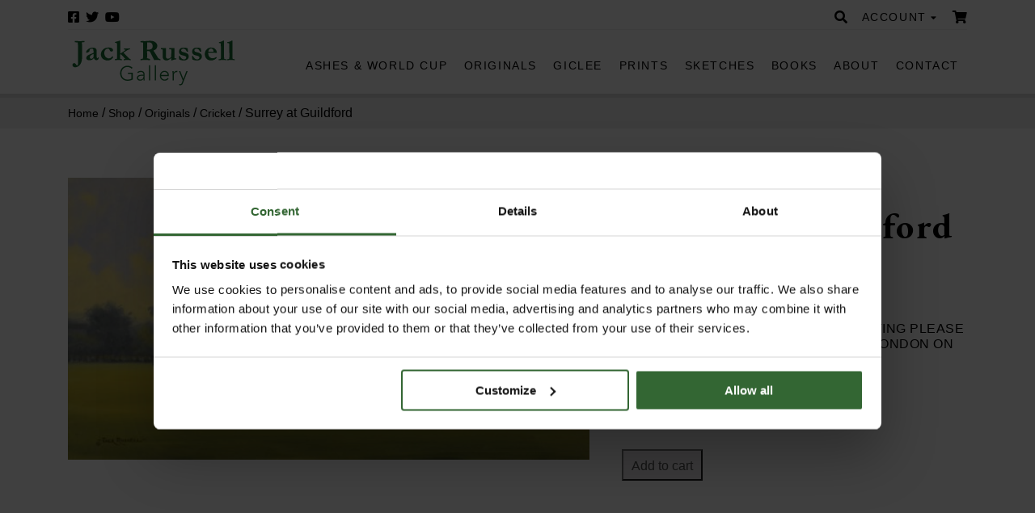

--- FILE ---
content_type: text/html; charset=UTF-8
request_url: https://jackrussell.co.uk/shop/originals/cricket-originals/surrey-at-guildford/
body_size: 20765
content:
<!DOCTYPE html>
<!-- +++header -->
<html lang="en">

<head>

	<meta http-equiv="Content-Type" content="text/html; charset=utf-8"/>
	<meta http-equiv="x-ua-compatible" content="ie=edge">
	<meta name="viewport" content="width=device-width, initial-scale=1">

	<!-- Add manifest to add option to install on home screen -->
<!--	<link rel="manifest" href="--><!--/manifest.json">-->

	<!-- ios -->
	<meta name="apple-mobile-web-app-capable" content="yes">
	<meta name="apple-mobile-web-app-status-bar-style" content="black">

	<!-- Favicon 32x32px -->
	<link rel="shortcut icon" sizes="64x64"
		  href="https://jackrussell.co.uk/wp-content/themes/fanatic/assets/img/favicons/favicon.png">

	<!--  Browser theme colour schema -->
	<meta name="theme-color" content="#231F20">

    <script id="Cookiebot" src="https://consent.cookiebot.com/uc.js" data-cbid="393d9fb2-7ba6-4b28-bb9a-112b1b8b07d1" data-blockingmode="auto" type="text/javascript"></script>

    <link rel="preconnect" href="https://fonts.googleapis.com">
	<link rel="preconnect" href="https://fonts.gstatic.com" crossorigin>
    <link href="https://fonts.googleapis.com/css2?family=EB+Garamond:ital,wght@0,700;1,700&display=swap" rel="stylesheet">

	<meta http-equiv="x-dns-prefetch-control" content="on">
	<link rel="dns-prefetch" href="//www.google-analytics.com" />
	<link rel="dns-prefetch" href="//www.googletagmaanger.com" />
	<link rel="dns-prefetch" href="//maps.googleapis.com" /><meta name='robots' content='index, follow, max-image-preview:large, max-snippet:-1, max-video-preview:-1' />
	<style>img:is([sizes="auto" i], [sizes^="auto," i]) { contain-intrinsic-size: 3000px 1500px }</style>
	
	<!-- This site is optimized with the Yoast SEO plugin v25.6 - https://yoast.com/wordpress/plugins/seo/ -->
	<title>Surrey at Guildford - Jack Russell</title>
	<link rel="canonical" href="https://jackrussell.co.uk/shop/originals/cricket-originals/surrey-at-guildford/" />
	<meta property="og:locale" content="en_US" />
	<meta property="og:type" content="article" />
	<meta property="og:title" content="Surrey at Guildford - Jack Russell" />
	<meta property="og:description" content="Oil on canvas measuring 11&quot; x 20&quot;  FOR FURTHER DETAILS OF THIS PAINTING PLEASE CONTACT CHRIS BEETLES GALLERY LONDON ON                020 7839 7551  Link to Chris Beetles Gallery" />
	<meta property="og:url" content="https://jackrussell.co.uk/shop/originals/cricket-originals/surrey-at-guildford/" />
	<meta property="og:site_name" content="Jack Russell" />
	<meta property="article:modified_time" content="2022-07-29T14:09:33+00:00" />
	<meta property="og:image" content="https://jackrussell.co.uk/wp-content/uploads/2020/03/surrey_surrey_at_guildford_28cms_x_51cms_-scaled.jpg" />
	<meta property="og:image:width" content="2560" />
	<meta property="og:image:height" content="1387" />
	<meta property="og:image:type" content="image/jpeg" />
	<meta name="twitter:card" content="summary_large_image" />
	<script type="application/ld+json" class="yoast-schema-graph">{"@context":"https://schema.org","@graph":[{"@type":"WebPage","@id":"https://jackrussell.co.uk/shop/originals/cricket-originals/surrey-at-guildford/","url":"https://jackrussell.co.uk/shop/originals/cricket-originals/surrey-at-guildford/","name":"Surrey at Guildford - Jack Russell","isPartOf":{"@id":"https://jackrussell.co.uk/#website"},"primaryImageOfPage":{"@id":"https://jackrussell.co.uk/shop/originals/cricket-originals/surrey-at-guildford/#primaryimage"},"image":{"@id":"https://jackrussell.co.uk/shop/originals/cricket-originals/surrey-at-guildford/#primaryimage"},"thumbnailUrl":"https://jackrussell.co.uk/wp-content/uploads/2020/03/surrey_surrey_at_guildford_28cms_x_51cms_-scaled.jpg","datePublished":"2020-03-20T16:00:30+00:00","dateModified":"2022-07-29T14:09:33+00:00","breadcrumb":{"@id":"https://jackrussell.co.uk/shop/originals/cricket-originals/surrey-at-guildford/#breadcrumb"},"inLanguage":"en-US","potentialAction":[{"@type":"ReadAction","target":["https://jackrussell.co.uk/shop/originals/cricket-originals/surrey-at-guildford/"]}]},{"@type":"ImageObject","inLanguage":"en-US","@id":"https://jackrussell.co.uk/shop/originals/cricket-originals/surrey-at-guildford/#primaryimage","url":"https://jackrussell.co.uk/wp-content/uploads/2020/03/surrey_surrey_at_guildford_28cms_x_51cms_-scaled.jpg","contentUrl":"https://jackrussell.co.uk/wp-content/uploads/2020/03/surrey_surrey_at_guildford_28cms_x_51cms_-scaled.jpg","width":2560,"height":1387},{"@type":"BreadcrumbList","@id":"https://jackrussell.co.uk/shop/originals/cricket-originals/surrey-at-guildford/#breadcrumb","itemListElement":[{"@type":"ListItem","position":1,"name":"Home","item":"https://jackrussell.co.uk/"},{"@type":"ListItem","position":2,"name":"Shop","item":"https://jackrussell.co.uk/shop/"},{"@type":"ListItem","position":3,"name":"Surrey at Guildford"}]},{"@type":"WebSite","@id":"https://jackrussell.co.uk/#website","url":"https://jackrussell.co.uk/","name":"Jack Russell","description":"Jack Russell Gallery","potentialAction":[{"@type":"SearchAction","target":{"@type":"EntryPoint","urlTemplate":"https://jackrussell.co.uk/?s={search_term_string}"},"query-input":{"@type":"PropertyValueSpecification","valueRequired":true,"valueName":"search_term_string"}}],"inLanguage":"en-US"}]}</script>
	<!-- / Yoast SEO plugin. -->


<link rel='dns-prefetch' href='//cdnjs.cloudflare.com' />
<link rel='stylesheet' id='photoswipe-css' href='https://jackrussell.co.uk/wp-content/plugins/woocommerce/assets/css/photoswipe/photoswipe.min.css' type='text/css' media='all' />
<link rel='stylesheet' id='photoswipe-default-skin-css' href='https://jackrussell.co.uk/wp-content/plugins/woocommerce/assets/css/photoswipe/default-skin/default-skin.min.css' type='text/css' media='all' />
<link rel='stylesheet' id='woocommerce-layout-css' href='https://jackrussell.co.uk/wp-content/plugins/woocommerce/assets/css/woocommerce-layout.css' type='text/css' media='all' />
<link rel='stylesheet' id='woocommerce-smallscreen-css' href='https://jackrussell.co.uk/wp-content/plugins/woocommerce/assets/css/woocommerce-smallscreen.css' type='text/css' media='only screen and (max-width: 768px)' />
<link rel='stylesheet' id='woocommerce-general-css' href='https://jackrussell.co.uk/wp-content/plugins/woocommerce/assets/css/woocommerce.css' type='text/css' media='all' />
<style id='woocommerce-inline-inline-css' type='text/css'>
.woocommerce form .form-row .required { visibility: visible; }
</style>
<link rel='stylesheet' id='brands-styles-css' href='https://jackrussell.co.uk/wp-content/plugins/woocommerce/assets/css/brands.css' type='text/css' media='all' />
<link rel='stylesheet' id='slick-css-css' href='https://cdnjs.cloudflare.com/ajax/libs/slick-carousel/1.9.0/slick.min.css' type='text/css' media='all' />
<link rel='stylesheet' id='font-awesome-css' href='https://cdnjs.cloudflare.com/ajax/libs/font-awesome/5.12.1/css/all.min.css' type='text/css' media='all' />
<link rel='stylesheet' id='select-css-css' href='https://cdnjs.cloudflare.com/ajax/libs/select2/4.0.12/css/select2.min.css' type='text/css' media='all' />
<link rel='stylesheet' id='main-style-css' href='https://jackrussell.co.uk/wp-content/themes/fanatic/assets/css/style.css' type='text/css' media='all' />
<link rel='stylesheet' id='wc-realex-redirect-css' href='https://jackrussell.co.uk/wp-content/plugins/woocommerce-gateway-realex-redirect/assets/css/frontend/wc-realex-redirect.min.css' type='text/css' media='all' />
<script type="text/javascript" src="https://jackrussell.co.uk/wp-content/themes/fanatic/assets/vendor/jq/jq.js" id="jquery-js"></script>
<script type="text/javascript" src="https://jackrussell.co.uk/wp-content/plugins/woocommerce/assets/js/jquery-blockui/jquery.blockUI.min.js" id="jquery-blockui-js" defer="defer" data-wp-strategy="defer"></script>
<script type="text/javascript" id="wc-add-to-cart-js-extra">
/* <![CDATA[ */
var wc_add_to_cart_params = {"ajax_url":"\/wp-admin\/admin-ajax.php","wc_ajax_url":"\/?wc-ajax=%%endpoint%%","i18n_view_cart":"View cart","cart_url":"https:\/\/jackrussell.co.uk\/cart\/","is_cart":"","cart_redirect_after_add":"no"};
/* ]]> */
</script>
<script type="text/javascript" src="https://jackrussell.co.uk/wp-content/plugins/woocommerce/assets/js/frontend/add-to-cart.min.js" id="wc-add-to-cart-js" defer="defer" data-wp-strategy="defer"></script>
<script type="text/javascript" src="https://jackrussell.co.uk/wp-content/plugins/woocommerce/assets/js/zoom/jquery.zoom.min.js" id="zoom-js" defer="defer" data-wp-strategy="defer"></script>
<script type="text/javascript" src="https://jackrussell.co.uk/wp-content/plugins/woocommerce/assets/js/flexslider/jquery.flexslider.min.js" id="flexslider-js" defer="defer" data-wp-strategy="defer"></script>
<script type="text/javascript" src="https://jackrussell.co.uk/wp-content/plugins/woocommerce/assets/js/photoswipe/photoswipe.min.js" id="photoswipe-js" defer="defer" data-wp-strategy="defer"></script>
<script type="text/javascript" src="https://jackrussell.co.uk/wp-content/plugins/woocommerce/assets/js/photoswipe/photoswipe-ui-default.min.js" id="photoswipe-ui-default-js" defer="defer" data-wp-strategy="defer"></script>
<script type="text/javascript" id="wc-single-product-js-extra">
/* <![CDATA[ */
var wc_single_product_params = {"i18n_required_rating_text":"Please select a rating","i18n_rating_options":["1 of 5 stars","2 of 5 stars","3 of 5 stars","4 of 5 stars","5 of 5 stars"],"i18n_product_gallery_trigger_text":"View full-screen image gallery","review_rating_required":"yes","flexslider":{"rtl":false,"animation":"slide","smoothHeight":true,"directionNav":false,"controlNav":"thumbnails","slideshow":false,"animationSpeed":500,"animationLoop":false,"allowOneSlide":false},"zoom_enabled":"1","zoom_options":[],"photoswipe_enabled":"1","photoswipe_options":{"shareEl":false,"closeOnScroll":false,"history":false,"hideAnimationDuration":0,"showAnimationDuration":0},"flexslider_enabled":"1"};
/* ]]> */
</script>
<script type="text/javascript" src="https://jackrussell.co.uk/wp-content/plugins/woocommerce/assets/js/frontend/single-product.min.js" id="wc-single-product-js" defer="defer" data-wp-strategy="defer"></script>
<script type="text/javascript" src="https://jackrussell.co.uk/wp-content/plugins/woocommerce/assets/js/js-cookie/js.cookie.min.js" id="js-cookie-js" defer="defer" data-wp-strategy="defer"></script>
<script type="text/javascript" id="woocommerce-js-extra">
/* <![CDATA[ */
var woocommerce_params = {"ajax_url":"\/wp-admin\/admin-ajax.php","wc_ajax_url":"\/?wc-ajax=%%endpoint%%","i18n_password_show":"Show password","i18n_password_hide":"Hide password"};
/* ]]> */
</script>
<script type="text/javascript" src="https://jackrussell.co.uk/wp-content/plugins/woocommerce/assets/js/frontend/woocommerce.min.js" id="woocommerce-js" defer="defer" data-wp-strategy="defer"></script>
<script type="text/javascript" src="https://jackrussell.co.uk/wp-content/themes/fanatic/assets/vendor/blazy/blazy.min.js" id="blazy-scripts-js"></script>
<script type="text/javascript" src="https://cdnjs.cloudflare.com/ajax/libs/select2/4.0.12/js/select2.min.js" id="select2-scripts-js"></script>
<script type="text/javascript" src="https://jackrussell.co.uk/wp-content/themes/fanatic/assets/vendor/slick/slick.min.js" id="slick-scripts-js"></script>
<script type="text/javascript" src="https://jackrussell.co.uk/wp-content/themes/fanatic/assets/js/script.min.js" id="theme-scripts-js"></script>
<link rel='shortlink' href='https://jackrussell.co.uk/?p=993' />
	<noscript><style>.woocommerce-product-gallery{ opacity: 1 !important; }</style></noscript>
		<meta name="google-site-verification" content="PHx0VaPNOnSIxShwJs92J--yKj_gNogtruSuHln7Jfg" />
</head>
<body class="wp-singular product-template-default single single-product postid-993 wp-theme-fanatic theme-fanatic woocommerce woocommerce-page woocommerce-no-js">


<header class="l-header">

	<div class="section__constrained">

		<div class="l-header_admin">
			<div class="l-header_socials">
				<ul>
								<li class="social-icon">
				<a href="https://www.facebook.com/Jack-Russell-Gallery-1685809921641228/" target="_blank" rel="noreferrer">
					<i class="fab fa-facebook-square"></i>
				</a>
			</li>
						<li class="social-icon">
				<a href="https://twitter.com/jackrussellart" target="_blank" rel="noreferrer">
					<i class="fab fa-twitter"></i>
				</a>
			</li>
						<li class="social-icon">
				<a href="https://www.youtube.com/playlist?list=PLkJ6_whl9hMBb-TV5QjKkw3CHutqrJ_q3" target="_blank" rel="noreferrer">
					<i class="fab fa-youtube"></i>
				</a>
			</li>
							</ul>
			</div>
			<div class="l-header_account">
				<div class="l-header_search">
					<form action="/" id="general_search" >
						<div class="wrapper__flex space block--onMobile">
							<span class="input-wrapper">
								<input id="search__box" autocomplete="off" placeholder="search..." class="searchbar" aria-label="search" name="s" value=""/><i class="fas fa-search"></i>
							</span>	
							<div class="btn-wrapper"><input id="search__submit" class="btn" type="hidden" alt="Search" value="Search"/></div>
						</div>
					</form>
				</div>

				<div class="l-header_account-list">
					<div class="l-header_list-wrapper">
						<button class="l-header_list-button">Account <i class="arrow fas fa-caret-down"></i></button>
						<div class="l-header_list">
							<ul class="l-header_list-inner">
								<li><a href="/my-account">My Account</a></li>
								<li><a href="/cart">Cart</a></li>
								<li><a href="/checkout">Checkout</a></li>
							</ul>
						</div>
					</div>
				</div>
				<div class="l-header_cart">
					        <a class="cart-contents " href="https://jackrussell.co.uk/cart/" title="My Basket">
	            </a>
        				</div>
			</div>
		</div>

		<div class="l-header_nav-container">

			<div class="l-header_logo">

				<a href="https://jackrussell.co.uk">
					<svg version="1.1" xmlns="http://www.w3.org/2000/svg" xmlns:xlink="http://www.w3.org/1999/xlink" x="0px" y="0px"
	 viewBox="0 0 478 137" style="enable-background:new 0 0 478 137;" xml:space="preserve">
<style type="text/css">
	.st0{fill:#176C33;}
</style>
<g id="Background_xA0_Image_1_">
</g>
<g id="Jack_Russell">
	<g>
		<path class="st0" d="M21.6,72.28c1.09,1.91,2.06,3.13,2.91,3.65c0.46,0.19,0.83,0.29,1.11,0.29c0.63,0,1.16-0.33,1.6-0.98
			c0.63-0.93,0.94-2.46,0.94-4.59v-2.42c0-1.48,0.05-2.89,0.16-4.22c0.05-0.77,0.08-1.41,0.08-1.93c0-0.25-0.03-1.18-0.08-2.79
			l0.04-3.08l-0.12-15.38c0-0.82-0.01-1.48-0.04-1.97c-0.08-1.09-0.12-2.15-0.12-3.16l0.04-8.9l-0.21-7.55l-0.21-2.71
			c0-2.02-0.01-3.29-0.04-3.81c-0.6-0.14-2.45-0.35-5.54-0.66h-0.98l-1.07-0.12c-0.16-0.03-0.42-0.07-0.78-0.12L19.1,8.29
			c2.68,0,4.98,0.09,6.89,0.27c1.91,0.18,4.47,0.27,7.67,0.27c2.76,0,5.78-0.16,9.06-0.49c0.68-0.08,1.22-0.12,1.6-0.12
			c0.46,0,1.15,0.06,2.05,0.16c0.05,0.63,0.08,1.11,0.08,1.44c0,0.36-0.04,0.9-0.12,1.64c-2.02,0.27-3.35,0.41-3.98,0.41
			c-1.45,0.03-2.52,0.15-3.2,0.37c-0.03,0.66-0.04,1.05-0.04,1.19c0,2.65,0.03,4.27,0.1,4.84c0.07,0.57,0.1,2.16,0.1,4.76v3.4
			l0.16,5.29l-0.08,4.14l0.12,4.18l-0.04,4.31l0.08,3.16c0,6.07-0.26,10.78-0.78,14.13c-0.52,3.35-1.34,6.09-2.46,8.22
			c-1.59,3.04-3.02,5.17-4.31,6.4c-2.13,2-4.22,3.38-6.28,4.16s-4.09,1.17-6.11,1.17c-1.91,0-3.57-0.67-4.98-2.01
			c-1.41-1.34-2.11-2.9-2.11-4.68c0-1.45,0.5-2.65,1.5-3.61c1-0.96,2.18-1.44,3.55-1.44C18.89,69.86,20.23,70.66,21.6,72.28z"/>
		<path class="st0" d="M84.68,53.86l0.94,0.62c0.25,0.19,0.4,0.42,0.45,0.7l0.04,0.21c-0.66,2.43-1.52,4.11-2.58,5.02
			c-1.07,0.92-2.39,1.37-3.98,1.37c-1.61,0-3-0.44-4.16-1.33c-1.16-0.89-2.22-2.45-3.18-4.7c-1.18,2.08-2.83,3.64-4.96,4.7
			c-2.13,1.05-4.75,1.58-7.84,1.58c-2.84,0-4.94-0.59-6.28-1.78c-1.34-1.19-2.01-2.75-2.01-4.7c0-0.9,0.2-1.82,0.59-2.75
			c0.4-0.93,1.04-1.85,1.93-2.77c0.89-0.92,2.32-1.92,4.29-3.01c0.3-0.16,1.34-0.63,3.12-1.39l10.21-4.1
			c0.08-1.04,0.12-2.09,0.12-3.16c0-3.69-0.45-6.21-1.35-7.55c-0.55-0.82-1.5-1.23-2.87-1.23c-1.37,0-2.62,0.26-3.77,0.78
			c-1.15,0.52-1.98,1.19-2.5,2.01c-0.38,0.6-0.71,1.74-0.98,3.4c-0.19,1.2-0.37,1.9-0.53,2.09c-0.41,0.52-1.16,0.99-2.24,1.42
			c-1.08,0.42-1.81,0.73-2.19,0.92c-1.48,0.71-2.65,1.07-3.53,1.07c-0.38-0.33-0.57-0.79-0.57-1.39c0-1.56,0.33-2.9,0.98-4.02
			c0.98-1.59,2.47-3.12,4.45-4.61c1.98-1.49,3.83-2.54,5.56-3.14c2.35-0.77,5.22-1.15,8.61-1.15c2.19,0,4.07,0.4,5.64,1.21
			c1.57,0.81,2.67,2,3.28,3.59c0.62,1.59,0.92,4.44,0.92,8.57l-0.08,6.77l0.08,4.96v1.27c0,1.15,0.15,1.93,0.46,2.36
			c0.31,0.42,0.71,0.64,1.19,0.64c0.3,0,0.55-0.08,0.77-0.25l1.23-1.93L84.68,53.86z M71.23,44.34c-1.56,0.52-3.32,1.39-5.27,2.6
			c-1.96,1.22-3.32,2.44-4.08,3.67c-0.55,0.9-0.82,2.01-0.82,3.32c0,1.18,0.35,2.15,1.07,2.91c0.71,0.77,1.53,1.15,2.46,1.15
			c1.53,0,2.83-0.44,3.9-1.31c1.45-1.18,2.3-2.11,2.54-2.81s0.37-2.67,0.37-5.93C71.39,46.75,71.34,45.55,71.23,44.34z"/>
		<path class="st0" d="M123.77,50.87c0.44,0.25,0.77,0.41,0.98,0.49c0.63,0.27,1.13,0.62,1.52,1.03c-0.74,2.73-2.53,5.1-5.37,7.1
			c-2.84,2-6.44,2.99-10.79,2.99c-2.73,0-5.44-0.57-8.12-1.72c-2.68-1.15-4.81-2.67-6.4-4.55c-1.23-1.45-2.15-3.23-2.77-5.33
			c-0.62-2.11-0.92-3.9-0.92-5.37c0-1.78,0.38-3.79,1.15-6.05c0.77-2.26,2.05-4.38,3.86-6.38c1.8-2,4.08-3.58,6.83-4.76
			c2.75-1.18,5.84-1.76,9.29-1.76c4.73,0,8.02,0.74,9.88,2.21c1.86,1.48,2.79,2.95,2.79,4.43c0,1.45-0.38,2.59-1.13,3.42
			c-0.75,0.83-1.78,1.25-3.1,1.25c-1.12,0-2.15-0.37-3.1-1.11s-1.73-1.98-2.36-3.73c-0.49-1.26-1.12-2.17-1.89-2.75
			c-0.77-0.55-1.68-0.82-2.75-0.82c-2.57,0-4.87,1.1-6.89,3.3c-2.02,2.2-3.04,5.2-3.04,9c0,4.57,1.24,8.2,3.71,10.89
			c2.47,2.69,5.28,4.04,8.43,4.04c1.56,0,2.88-0.18,3.98-0.53c0.68-0.25,1.61-0.78,2.79-1.6c0.3-0.22,0.87-0.81,1.7-1.76
			C122.9,51.84,123.47,51.19,123.77,50.87z"/>
		<path class="st0" d="M131.03,59.19c0.49-0.25,0.98-0.41,1.48-0.49s0.85-0.15,1.07-0.21c1.59-0.16,2.5-0.3,2.75-0.41
			c0.19-0.57,0.31-1.47,0.37-2.7l0.25-17.32v-2.33l0.04-1.76V22.22c0-2.78-0.1-4.79-0.29-6.02c-0.03-0.3-0.12-0.75-0.29-1.35
			c-0.55-0.46-1.08-0.79-1.6-0.96c-0.52-0.18-1.61-0.36-3.28-0.55c-0.03-0.35-0.04-0.63-0.04-0.82c0-0.3,0.03-0.74,0.08-1.31
			c1.06-0.35,4.06-1.19,9-2.5c1.36-0.38,2.58-0.81,3.64-1.27l1.68,0.08l0.08,18.18c0,0.14-0.04,1.01-0.12,2.62
			c-0.03,0.57-0.04,1.71-0.04,3.4l-0.08,6.14v5.86c1.37-0.82,4.21-2.65,8.51-5.5c1.48-0.98,3.14-2.21,4.98-3.69
			c0.76-0.59,1.32-1.08,1.68-1.46c-0.44-0.2-0.86-0.35-1.27-0.46c-1.04-0.25-2.28-0.67-3.72-1.26c-0.03-0.38-0.04-0.66-0.04-0.84
			c0-0.27,0.04-0.68,0.12-1.25l3.03-0.04c0.25,0,0.95,0.03,2.11,0.1c1.16,0.07,2.33,0.1,3.5,0.1c0.96,0,2.3-0.06,4.03-0.18
			c1.73-0.12,2.8-0.18,3.21-0.18c0.44,0,1.09,0.03,1.96,0.08c0.03,0.3,0.04,0.52,0.04,0.66c0,0.27-0.05,0.66-0.16,1.15l-3.23,1.04
			c-1.77,0.53-3.12,1.06-4.05,1.58c-2.27,1.28-6.11,3.74-11.5,7.39c0.66,0.69,1.34,1.37,2.05,2.06l1.07,0.99l3.04,3.04l6.69,6.74
			l3.86,3.86c0.57,0.4,1.71,0.98,3.4,1.72c0.03,0.78,0.04,1.24,0.04,1.38c0,0.22-0.01,0.56-0.04,1c-0.3,0-1.19-0.07-2.66-0.21
			c-0.85-0.11-1.58-0.16-2.21-0.16c-5.68,0-10.52,0.07-14.53,0.21c0-0.42-0.03-0.74-0.08-0.96l-0.04-0.63c0-0.19,0.07-0.5,0.21-0.92
			c0.68-0.23,1.6-0.4,2.74-0.5c0.46-0.03,0.97-0.08,1.51-0.15c-0.41-0.74-0.91-1.42-1.51-2.05l-10.68-11.34l-2.23,1.21v8.57
			c0,0.25,0.03,0.7,0.08,1.35l0.04,1.52c0.55,0.37,0.97,0.61,1.27,0.72c0.46,0.16,1.34,0.31,2.62,0.44
			c0.35,0.03,0.68,0.08,0.98,0.16v1.06l0.08,0.76c0,0.14-0.04,0.37-0.12,0.68l-0.29,0.13c-2.52-0.09-4.51-0.2-5.99-0.32
			c-0.79-0.06-1.42-0.09-1.89-0.09c-0.25,0-0.85,0.01-1.8,0.04h-2.34l-3.53,0.3l-1.07-0.04l-2.42,0.11
			c-0.11-0.46-0.16-0.89-0.16-1.27C130.99,60.04,131,59.66,131.03,59.19z"/>
		<path class="st0" d="M202.19,59.03c0.71-0.38,1.76-0.66,3.16-0.84c1.39-0.18,2.65-0.47,3.77-0.88c0.14-0.55,0.22-0.94,0.25-1.19
			c0.05-0.38,0.08-1.7,0.08-3.94l-0.04-9.15l0.16-4.92l-0.08-3.81l0.08-2.21c0.08-2.98,0.12-5.77,0.12-8.37
			c0-5.69-0.07-9.32-0.21-10.91l-2.42-0.49c-2.21-0.14-3.69-0.27-4.43-0.41l-0.08-2.46l0.16-0.45c1.37-0.22,2.62-0.33,3.77-0.33
			c0.63,0,1.9-0.01,3.81-0.04c1.97,0.16,3.04,0.25,3.2,0.25l2.17-0.12l5.13-0.25c3.2-0.33,6.58-0.49,10.13-0.49
			c5.6,0,10.06,1.43,13.37,4.29c3.31,2.86,4.96,6.13,4.96,9.82c0,2.76-0.89,5.27-2.68,7.53c-1.79,2.26-4.53,3.96-8.24,5.11
			c0.33,0.57,0.76,1.24,1.31,2.01c1.14,1.64,2.07,3.04,2.78,4.18l6.54,10.62c1.64,2.82,2.71,4.46,3.22,4.94
			c0.5,0.48,1.55,1,3.14,1.58c1.23,0.47,2.17,0.93,2.83,1.39c0.16,0.47,0.25,0.88,0.25,1.23c0,0.25-0.01,0.56-0.04,0.94h-1.11
			l-0.82,0.04l-2.13-0.29h-1.68c-0.88-0.14-1.96-0.21-3.24-0.21l-4.1-0.04c-0.3,0-1.26,0.1-2.87,0.29
			c-0.74,0.08-1.33,0.15-1.76,0.21l-1.39-2.71c-1.15-2.05-1.96-3.58-2.42-4.59c-1.2-2.65-3.27-6.88-6.19-12.67
			c-1.37-2.68-2.32-4.2-2.87-4.55c-0.82-0.57-2.23-0.86-4.22-0.86c-0.55,0-1.48,0.03-2.79,0.08c-0.08,0.79-0.12,1.74-0.12,2.83
			l0.21,9.11l-0.25,7.71c0.77,0.47,1.76,0.82,2.99,1.07c2.13,0.44,3.96,0.96,5.5,1.56c0,1.34-0.05,2.35-0.16,3.04
			c-0.52-0.03-0.85-0.04-0.98-0.04l-1.68,0.08c-5.88-0.52-9.37-0.78-10.46-0.78c-0.71,0-1.22,0.01-1.52,0.04l-5.66,0.37
			c-1.72,0.19-3.3,0.29-4.72,0.29h-1.76c-0.06-0.68-0.08-1.12-0.08-1.31C202.06,60,202.1,59.57,202.19,59.03z M220.64,32.49
			c1.31,0.06,2.27,0.08,2.87,0.08c4.65,0,7.94-0.83,9.88-2.5c1.94-1.67,2.91-3.9,2.91-6.69c0-1.72-0.24-3.34-0.72-4.86
			c-0.48-1.52-1.07-2.65-1.78-3.38c-1.01-1.07-2.33-1.87-3.97-2.42c-1.2-0.41-3.12-0.62-5.77-0.62c-1.25,0-2.33,0.07-3.23,0.21
			l-0.08,0.78l0.08,5.54l-0.12,3.36l0.04,4.47c-0.06,1.26-0.1,2.89-0.12,4.88V32.49z"/>
		<path class="st0" d="M259.32,28.39c0.3-0.11,0.55-0.19,0.74-0.25h12.22l0.9,0.08l0.08,2.74l-0.12,4.01l0.04,2.09l-0.04,6.18v4.22
			c0,2.76,0.15,4.93,0.45,6.51c0.41,1.2,1.07,2.11,1.99,2.72c0.92,0.61,2.03,0.92,3.34,0.92c1.23,0,2.23-0.12,2.99-0.37
			c0.77-0.25,1.65-0.71,2.65-1.39c1-0.68,1.63-1.17,1.91-1.47c0.79-0.87,1.34-1.68,1.64-2.42l0.29-10.2
			c0.05-1.06,0.08-1.94,0.08-2.62c0-0.71-0.02-1.6-0.06-2.68c-0.04-1.08-0.06-1.69-0.06-1.82l0.04-1.52l-0.08-0.9
			c-0.66-0.41-1.57-0.67-2.75-0.78l-2.75-0.21c-0.16-0.08-0.31-0.18-0.45-0.29c-0.11-0.55-0.16-0.96-0.16-1.23
			c0-0.33,0.04-0.79,0.12-1.39c0.91-0.14,1.69-0.21,2.34-0.21l6.33,0.08c1.7,0,3.78-0.03,6.25-0.08l0.08,3.07l-0.16,3.93l0.08,4.92
			l-0.04,7.04l-0.08,3.15l0.04,2.13c-0.11,1.42-0.16,2.23-0.16,2.42c0,0.68,0.12,1.19,0.37,1.52c0.25,0.33,0.48,0.49,0.7,0.49
			l3.77-0.12l0.49,0.08c0.08,0.96,0.12,1.5,0.12,1.64c0,0.19-0.04,0.49-0.12,0.9c-1.45,0.06-2.49,0.15-3.12,0.29
			c-2.93,0.66-6.12,1.63-9.6,2.91l-1.64-0.08l-0.04-6.69c-0.33,0.27-0.81,0.7-1.44,1.27c-2.41,2.13-4.47,3.58-6.19,4.33
			s-3.53,1.13-5.41,1.13c-2.24,0-4.18-0.46-5.82-1.39c-1.64-0.93-2.84-2.08-3.61-3.44c-0.57-1.06-0.96-2.59-1.15-4.59
			c-0.06-0.52-0.08-3.19-0.08-8.03l0.04-1.31c0.14-2.68,0.21-4.66,0.21-5.94c0-2.18-0.04-3.65-0.12-4.38
			c-0.03-0.35-0.16-0.76-0.41-1.23c-0.38-0.16-0.83-0.29-1.35-0.37c-1.75-0.3-2.84-0.59-3.28-0.86c-0.14-0.08-0.21-0.26-0.21-0.53
			c0-0.16,0.02-0.38,0.06-0.66C259.22,29.47,259.26,29.02,259.32,28.39z"/>
		<path class="st0" d="M309.19,50.09c0.82-0.16,1.42-0.25,1.8-0.25c0.19,0,0.48,0.01,0.86,0.04l0.37,0.41
			c1.48,2.6,2.45,4.17,2.91,4.72c0.96,1.12,1.9,2.02,2.83,2.71c0.63,0.44,1.61,0.89,2.95,1.35c0.9,0.33,1.86,0.49,2.87,0.49
			c1.72,0,3.2-0.55,4.43-1.66s1.85-2.3,1.85-3.59c0-0.88-0.23-1.62-0.7-2.24s-1.39-1.22-2.79-1.83c-0.68-0.3-2.4-0.79-5.15-1.48
			c-2.75-0.68-4.41-1.13-4.98-1.35c-1.29-0.49-2.43-1.18-3.42-2.05c-1-0.88-1.76-1.86-2.28-2.95c-0.71-1.56-1.07-2.9-1.07-4.02
			c0-2.08,0.3-3.78,0.9-5.11c0.6-1.33,1.45-2.5,2.54-3.51c0.79-0.77,1.99-1.46,3.59-2.09c1.6-0.63,3.32-0.94,5.15-0.94
			c2.6,0,4.88,0.18,6.85,0.53c1.97,0.36,3.64,0.89,5,1.6c0.16,0.63,0.4,2.08,0.7,4.35c0.3,2.27,0.45,3.61,0.45,4.02
			c0,0.19-0.04,0.4-0.12,0.62c-0.71,0.22-1.3,0.33-1.76,0.33c-0.27,0-0.67-0.03-1.19-0.08c-0.25-0.38-0.57-0.96-0.98-1.72
			c-1.31-2.43-2.66-4.15-4.04-5.15c-1.38-1-2.97-1.5-4.78-1.5c-1.89,0-3.47,0.55-4.76,1.64c-0.93,0.79-1.39,1.87-1.39,3.24
			c0,0.9,0.49,1.82,1.46,2.75c0.94,0.96,2.61,1.68,4.99,2.17c3.59,0.79,6.23,1.59,7.93,2.38c2.47,1.15,4.2,2.5,5.2,4.06
			c1,1.56,1.5,3.36,1.5,5.41c0,3.17-1.2,5.82-3.59,7.94c-2.39,2.12-5.89,3.18-10.48,3.18c-0.6,0-2.17-0.14-4.72-0.41
			c-1.15-0.14-2.5-0.41-4.06-0.82c-0.38-0.11-1.38-0.51-2.99-1.19c-0.3-0.16-0.51-0.36-0.64-0.59c-0.12-0.23-0.31-1.37-0.55-3.42
			C309.45,52.74,309.22,50.74,309.19,50.09z"/>
		<path class="st0" d="M345.86,50.09c0.82-0.16,1.42-0.25,1.8-0.25c0.19,0,0.48,0.01,0.86,0.04l0.37,0.41
			c1.48,2.6,2.45,4.17,2.91,4.72c0.96,1.12,1.9,2.02,2.83,2.71c0.63,0.44,1.61,0.89,2.95,1.35c0.9,0.33,1.86,0.49,2.87,0.49
			c1.72,0,3.2-0.55,4.43-1.66s1.85-2.3,1.85-3.59c0-0.88-0.23-1.62-0.7-2.24c-0.47-0.62-1.39-1.22-2.79-1.83
			c-0.68-0.3-2.4-0.79-5.15-1.48c-2.75-0.68-4.41-1.13-4.98-1.35c-1.29-0.49-2.43-1.18-3.42-2.05c-1-0.88-1.76-1.86-2.28-2.95
			c-0.71-1.56-1.07-2.9-1.07-4.02c0-2.08,0.3-3.78,0.9-5.11c0.6-1.33,1.45-2.5,2.54-3.51c0.79-0.77,1.99-1.46,3.59-2.09
			c1.6-0.63,3.31-0.94,5.15-0.94c2.6,0,4.88,0.18,6.85,0.53c1.97,0.36,3.64,0.89,5,1.6c0.16,0.63,0.4,2.08,0.7,4.35
			c0.3,2.27,0.45,3.61,0.45,4.02c0,0.19-0.04,0.4-0.12,0.62c-0.71,0.22-1.3,0.33-1.76,0.33c-0.27,0-0.67-0.03-1.19-0.08
			c-0.25-0.38-0.57-0.96-0.98-1.72c-1.31-2.43-2.66-4.15-4.04-5.15c-1.38-1-2.97-1.5-4.78-1.5c-1.89,0-3.47,0.55-4.76,1.64
			c-0.93,0.79-1.39,1.87-1.39,3.24c0,0.9,0.48,1.82,1.46,2.75c0.94,0.96,2.61,1.68,4.99,2.17c3.59,0.79,6.23,1.59,7.93,2.38
			c2.47,1.15,4.2,2.5,5.2,4.06c1,1.56,1.5,3.36,1.5,5.41c0,3.17-1.2,5.82-3.59,7.94c-2.39,2.12-5.89,3.18-10.48,3.18
			c-0.6,0-2.17-0.14-4.72-0.41c-1.15-0.14-2.5-0.41-4.06-0.82c-0.38-0.11-1.38-0.51-2.99-1.19c-0.3-0.16-0.51-0.36-0.64-0.59
			c-0.12-0.23-0.31-1.37-0.55-3.42C346.12,52.74,345.88,50.74,345.86,50.09z"/>
		<path class="st0" d="M382.32,39.81c0.71-2.33,1.34-3.87,1.89-4.64c1.53-2.24,3.16-4,4.9-5.26c1.74-1.26,3.3-2.09,4.7-2.51
			c1.8-0.52,3.27-0.78,4.39-0.78c2.57,0,4.65,0.2,6.23,0.59c1.58,0.4,2.91,0.96,3.98,1.7c1.53,1.06,2.76,2.14,3.69,3.24
			c0.93,1.09,1.69,2.38,2.28,3.85c0.59,1.48,0.91,3.26,0.96,5.37l-4.55-0.08c-1.26,0-4.02-0.12-8.29-0.36
			c-1.59-0.14-2.68-0.21-3.28-0.21c-0.19,0-1.67,0.03-4.43,0.08h-3.53c-0.06,0.38-0.08,0.71-0.08,0.99c0,1.45,0.18,2.98,0.53,4.59
			c0.35,1.6,0.89,3.02,1.6,4.24c0.71,1.22,1.59,2.27,2.65,3.15c1.05,0.88,2.14,1.51,3.26,1.89l2.38,0.78c2.11,0,3.51-0.07,4.22-0.21
			c1.31-0.27,2.47-0.62,3.47-1.05c1-0.42,2.21-1.14,3.63-2.15c0.98,0.71,1.8,1.35,2.46,1.93c-2.41,2.65-4.9,4.57-7.49,5.76
			s-5.48,1.78-8.67,1.78c-2.16,0-3.92-0.19-5.29-0.57c-1.83-0.49-3.49-1.25-4.96-2.26c-1.48-1.01-2.75-2.27-3.81-3.78
			c-1.07-1.51-1.86-3.05-2.38-4.64c-0.68-2.08-1.03-3.75-1.03-5.01C381.75,43.87,381.94,41.72,382.32,39.81z M406.15,38.07
			c-0.03-1.54-0.33-3.01-0.9-4.41s-1.46-2.49-2.67-3.28c-1.2-0.78-2.42-1.17-3.65-1.17c-1.83,0-3.49,0.81-4.96,2.42
			c-1.48,1.61-2.31,3.8-2.5,6.56l9.35,0.08c0.6,0,1.45-0.04,2.54-0.12c0.79-0.08,1.35-0.11,1.68-0.11
			C405.29,38.04,405.66,38.05,406.15,38.07z"/>
		<path class="st0" d="M420.13,59.74c0.61-0.42,1.4-0.68,2.39-0.79c1.9-0.22,2.99-0.51,3.26-0.86c0.55-0.71,0.83-2.16,0.83-4.34
			V42.19l-0.08-2.75v-8.28l-0.08-9.47v-1.64c0-2.24-0.18-3.89-0.54-4.96c-0.96-0.57-2-0.86-3.1-0.86c-0.66,0-1.28-0.07-1.86-0.21
			c-0.08-0.68-0.12-1.19-0.12-1.52c0-0.22,0.03-0.46,0.08-0.74c2.16-0.25,4.39-0.8,6.72-1.66c2.32-0.86,4.09-1.74,5.32-2.65
			l1.14-0.04c0.24,0,0.6,0.01,1.06,0.04c0.16,9.45,0.25,15.93,0.25,19.43c0,1.04-0.03,1.87-0.08,2.5v0.25l0.08,0.78v18.16l0.08,5.98
			v0.98c0,1.18,0.19,2.01,0.57,2.5c0.33,0.36,1.02,0.57,2.08,0.66c0.57,0.05,1.7,0.19,3.38,0.41c0.14,0.57,0.2,1.04,0.2,1.39
			c0,0.27-0.03,0.66-0.08,1.15l-3.24-0.15c-1.8-0.12-4.08-0.18-6.81-0.18l-1.52-0.04c-1.56,0-3.81,0.12-6.77,0.37h-2.99
			L420.13,59.74z"/>
		<path class="st0" d="M443.68,59.74c0.6-0.42,1.4-0.68,2.39-0.79c1.9-0.22,2.99-0.51,3.26-0.86c0.55-0.71,0.83-2.16,0.83-4.34
			V42.19l-0.08-2.75v-8.28l-0.08-9.47v-1.64c0-2.24-0.18-3.89-0.54-4.96c-0.96-0.57-2-0.86-3.1-0.86c-0.66,0-1.28-0.07-1.86-0.21
			c-0.08-0.68-0.12-1.19-0.12-1.52c0-0.22,0.03-0.46,0.08-0.74c2.16-0.25,4.4-0.8,6.72-1.66s4.09-1.74,5.32-2.65l1.14-0.04
			c0.24,0,0.6,0.01,1.06,0.04c0.16,9.45,0.25,15.93,0.25,19.43c0,1.04-0.03,1.87-0.08,2.5v0.25l0.08,0.78v18.16l0.08,5.98v0.98
			c0,1.18,0.19,2.01,0.57,2.5c0.33,0.36,1.02,0.57,2.08,0.66c0.57,0.05,1.7,0.19,3.38,0.41c0.14,0.57,0.2,1.04,0.2,1.39
			c0,0.27-0.03,0.66-0.08,1.15l-3.24-0.15c-1.8-0.12-4.07-0.18-6.81-0.18l-1.52-0.04c-1.56,0-3.81,0.12-6.77,0.37h-2.99
			L443.68,59.74z"/>
	</g>
</g>
<g id="Gallery">
	<g>
		<path class="st0" d="M180.8,115.38c-2.32,1.31-4.71,2.23-7.2,2.77c-2.48,0.54-5.01,0.81-7.59,0.81c-3.02,0-5.8-0.51-8.32-1.54
			s-4.68-2.46-6.47-4.31c-1.79-1.85-3.19-4.05-4.2-6.61c-1.01-2.56-1.51-5.35-1.51-8.37c0-3.02,0.5-5.8,1.51-8.34
			c1.01-2.54,2.41-4.73,4.2-6.58s3.95-3.29,6.47-4.34c2.52-1.04,5.29-1.57,8.32-1.57c5.9,0,10.66,1.83,14.28,5.49l-2.69,2.8
			c-0.6-0.71-1.33-1.37-2.21-1.99c-0.88-0.62-1.83-1.14-2.86-1.57c-1.03-0.43-2.1-0.76-3.22-1.01c-1.12-0.24-2.22-0.36-3.3-0.36
			c-2.58,0-4.9,0.45-6.97,1.34c-2.07,0.9-3.84,2.13-5.29,3.7c-1.46,1.57-2.58,3.42-3.36,5.54s-1.18,4.42-1.18,6.89
			s0.39,4.76,1.18,6.89c0.78,2.13,1.9,3.98,3.36,5.54c1.46,1.57,3.22,2.8,5.29,3.7c2.07,0.9,4.4,1.34,6.97,1.34
			c2.13,0,4.12-0.17,5.99-0.5c1.87-0.34,3.56-0.95,5.1-1.85V99.92h-9.52v-3.36h13.22V115.38z"/>
		<path class="st0" d="M213.62,107.09c0,1.27,0.01,2.41,0.03,3.42c0.02,1.01,0.05,1.94,0.08,2.8c0.04,0.86,0.08,1.66,0.14,2.41
			c0.06,0.75,0.14,1.49,0.25,2.24h-3.14c-0.22-1.27-0.34-2.67-0.34-4.2h-0.11c-0.97,1.68-2.18,2.91-3.61,3.7
			c-1.44,0.78-3.26,1.18-5.46,1.18c-1.12,0-2.22-0.14-3.3-0.42c-1.08-0.28-2.05-0.73-2.91-1.34c-0.86-0.62-1.56-1.41-2.1-2.38
			c-0.54-0.97-0.81-2.15-0.81-3.53c0-1.98,0.5-3.55,1.51-4.7c1.01-1.16,2.25-2.02,3.72-2.6c1.47-0.58,3.04-0.95,4.7-1.12
			c1.66-0.17,3.13-0.25,4.4-0.25h3.92v-1.57c0-2.24-0.69-3.84-2.07-4.82c-1.38-0.97-3.12-1.46-5.21-1.46c-2.99,0-5.62,0.97-7.9,2.91
			l-1.96-2.3c1.23-1.19,2.76-2.1,4.59-2.72c1.83-0.62,3.58-0.92,5.26-0.92c3.14,0,5.64,0.74,7.5,2.21c1.87,1.48,2.8,3.86,2.8,7.14
			V107.09z M206.9,104.96c-1.42,0-2.79,0.09-4.12,0.28c-1.33,0.19-2.52,0.5-3.58,0.95c-1.06,0.45-1.91,1.04-2.55,1.79
			c-0.64,0.75-0.95,1.68-0.95,2.8c0,0.78,0.18,1.48,0.53,2.1c0.35,0.62,0.81,1.12,1.37,1.51c0.56,0.39,1.18,0.69,1.88,0.9
			c0.69,0.21,1.39,0.31,2.1,0.31c1.79,0,3.27-0.26,4.42-0.78c1.16-0.52,2.08-1.2,2.77-2.04c0.69-0.84,1.17-1.79,1.43-2.86
			c0.26-1.06,0.39-2.14,0.39-3.22v-1.74H206.9z"/>
		<path class="st0" d="M225.94,75.62h3.36v42.34h-3.36V75.62z"/>
		<path class="st0" d="M242.23,75.62h3.36v42.34h-3.36V75.62z"/>
		<path class="st0" d="M280.76,113.08c-1.31,1.98-2.92,3.4-4.84,4.26s-4.04,1.29-6.36,1.29c-1.98,0-3.77-0.34-5.38-1.01
			c-1.61-0.67-2.99-1.61-4.14-2.83c-1.16-1.21-2.04-2.65-2.66-4.31c-0.62-1.66-0.92-3.5-0.92-5.52c0-1.94,0.32-3.73,0.95-5.38
			c0.63-1.64,1.53-3.07,2.69-4.28c1.16-1.21,2.52-2.16,4.09-2.86c1.57-0.69,3.3-1.04,5.21-1.04c1.98,0,3.72,0.35,5.24,1.04
			c1.51,0.69,2.78,1.61,3.81,2.74c1.03,1.14,1.8,2.44,2.32,3.89c0.52,1.46,0.78,2.93,0.78,4.42v2.35h-21.73
			c0,0.71,0.14,1.62,0.42,2.72c0.28,1.1,0.79,2.17,1.54,3.22c0.75,1.05,1.75,1.94,3,2.69c1.25,0.75,2.86,1.12,4.84,1.12
			c1.72,0,3.38-0.41,4.98-1.23c1.6-0.82,2.84-1.94,3.7-3.36L280.76,113.08z M278.18,102.83c0-1.16-0.23-2.24-0.7-3.25
			c-0.47-1.01-1.1-1.89-1.9-2.66c-0.8-0.76-1.75-1.37-2.86-1.82c-1.1-0.45-2.27-0.67-3.5-0.67c-1.83,0-3.35,0.37-4.56,1.12
			c-1.21,0.75-2.17,1.61-2.88,2.58c-0.71,0.97-1.21,1.91-1.51,2.83c-0.3,0.92-0.45,1.54-0.45,1.88H278.18z"/>
		<path class="st0" d="M291.85,99.36c0-0.49-0.02-1.07-0.06-1.76c-0.04-0.69-0.07-1.39-0.08-2.1c-0.02-0.71-0.05-1.37-0.08-1.99
			c-0.04-0.62-0.06-1.09-0.06-1.43h3.36c0.04,0.97,0.06,1.9,0.08,2.8c0.02,0.9,0.06,1.48,0.14,1.74c0.86-1.53,1.96-2.78,3.3-3.75
			c1.34-0.97,2.99-1.46,4.93-1.46c0.34,0,0.66,0.03,0.98,0.08c0.32,0.06,0.64,0.12,0.98,0.2l-0.39,3.3
			c-0.45-0.15-0.88-0.22-1.29-0.22c-1.46,0-2.72,0.23-3.78,0.7c-1.06,0.47-1.94,1.11-2.63,1.93c-0.69,0.82-1.2,1.78-1.54,2.88
			c-0.34,1.1-0.5,2.29-0.5,3.56v14.11h-3.36V99.36z"/>
		<path class="st0" d="M320.57,125.96c-0.64,1.68-1.51,3-2.63,3.98c-1.12,0.97-2.61,1.46-4.48,1.46c-0.56,0-1.12-0.05-1.68-0.14
			c-0.56-0.09-1.1-0.21-1.62-0.36l0.34-3.14c0.48,0.15,0.98,0.29,1.48,0.42s1.02,0.2,1.54,0.2c0.6,0,1.13-0.13,1.6-0.39
			c0.47-0.26,0.87-0.6,1.2-1.01c0.34-0.41,0.62-0.87,0.87-1.37c0.24-0.5,0.46-1.02,0.64-1.54l2.35-5.99l-10.53-25.98h3.75
			l8.57,21.78l8.34-21.78h3.58L320.57,125.96z"/>
	</g>
</g>
</svg>
				</a>

			</div>

			<div class="l-header_nav-wrapper">

				<ul id="menu-main-menu" class="l-header_nav nav"><li id="menu-item-2051" class="menu-item menu-item-type-taxonomy menu-item-object-product_cat menu-item-2051"><a href="https://jackrussell.co.uk/product-category/ashes-world-cup/">Ashes &#038; World Cup</a></li>
<li id="menu-item-1669" class="menu-item menu-item-type-custom menu-item-object-custom menu-item-has-children menu-item-1669"><a href="/originals-collection/">Originals</a>
<ul class="sub-menu">
	<li id="menu-item-1896" class="menu-item menu-item-type-custom menu-item-object-custom menu-item-1896"><a href="/product-category/originals/">All Originals</a></li>
	<li id="menu-item-1897" class="menu-item menu-item-type-taxonomy menu-item-object-product_cat menu-item-1897"><a href="https://jackrussell.co.uk/product-category/originals/new-work-originals/">New Work</a></li>
	<li id="menu-item-1898" class="menu-item menu-item-type-taxonomy menu-item-object-product_cat current-product-ancestor current-menu-parent current-product-parent menu-item-1898"><a href="https://jackrussell.co.uk/product-category/originals/cricket-originals/">Cricket</a></li>
	<li id="menu-item-1899" class="menu-item menu-item-type-taxonomy menu-item-object-product_cat menu-item-1899"><a href="https://jackrussell.co.uk/product-category/originals/other-sports-originals/">Other Sports</a></li>
	<li id="menu-item-1900" class="menu-item menu-item-type-taxonomy menu-item-object-product_cat menu-item-1900"><a href="https://jackrussell.co.uk/product-category/originals/landscapes-originals/">Landscapes</a></li>
	<li id="menu-item-1901" class="menu-item menu-item-type-taxonomy menu-item-object-product_cat menu-item-1901"><a href="https://jackrussell.co.uk/product-category/originals/wildlife-originals/">Wildlife</a></li>
	<li id="menu-item-1902" class="menu-item menu-item-type-taxonomy menu-item-object-product_cat menu-item-1902"><a href="https://jackrussell.co.uk/product-category/originals/canal-and-water-originals/">Canal and Water</a></li>
	<li id="menu-item-2270" class="menu-item menu-item-type-taxonomy menu-item-object-product_cat menu-item-2270"><a href="https://jackrussell.co.uk/product-category/originals/military-originals/">Military</a></li>
	<li id="menu-item-1903" class="menu-item menu-item-type-taxonomy menu-item-object-product_cat menu-item-1903"><a href="https://jackrussell.co.uk/product-category/originals/architecture-originals/">Architecture</a></li>
	<li id="menu-item-1904" class="menu-item menu-item-type-taxonomy menu-item-object-product_cat menu-item-1904"><a href="https://jackrussell.co.uk/product-category/originals/portraits-originals/">Portraits</a></li>
	<li id="menu-item-1905" class="menu-item menu-item-type-taxonomy menu-item-object-product_cat menu-item-1905"><a href="https://jackrussell.co.uk/product-category/originals/industry-transport-originals/">Industry and Transport</a></li>
	<li id="menu-item-1906" class="menu-item menu-item-type-taxonomy menu-item-object-product_cat menu-item-1906"><a href="https://jackrussell.co.uk/product-category/originals/miscellaneous-originals/">Miscellaneous</a></li>
</ul>
</li>
<li id="menu-item-1670" class="menu-item menu-item-type-custom menu-item-object-custom menu-item-has-children menu-item-1670"><a href="/giclee-collection/">Giclee</a>
<ul class="sub-menu">
	<li id="menu-item-1908" class="menu-item menu-item-type-custom menu-item-object-custom menu-item-1908"><a href="/product-category/originals/giclee/">All Giclee</a></li>
	<li id="menu-item-1909" class="menu-item menu-item-type-taxonomy menu-item-object-product_cat menu-item-1909"><a href="https://jackrussell.co.uk/product-category/giclee/cricket-giclee/">Cricket</a></li>
	<li id="menu-item-1910" class="menu-item menu-item-type-taxonomy menu-item-object-product_cat menu-item-1910"><a href="https://jackrussell.co.uk/product-category/giclee/other-sports-giclee/">Other Sports</a></li>
	<li id="menu-item-1911" class="menu-item menu-item-type-taxonomy menu-item-object-product_cat menu-item-1911"><a href="https://jackrussell.co.uk/product-category/giclee/landscapes-giclee/">Landscapes</a></li>
	<li id="menu-item-1912" class="menu-item menu-item-type-taxonomy menu-item-object-product_cat menu-item-1912"><a href="https://jackrussell.co.uk/product-category/giclee/wildlife-giclee/">Wildlife</a></li>
	<li id="menu-item-2264" class="menu-item menu-item-type-taxonomy menu-item-object-product_cat menu-item-2264"><a href="https://jackrussell.co.uk/product-category/giclee/canal-water-giclee/">Canal and Water</a></li>
	<li id="menu-item-1913" class="menu-item menu-item-type-taxonomy menu-item-object-product_cat menu-item-1913"><a href="https://jackrussell.co.uk/product-category/giclee/military-giclee/">Military</a></li>
	<li id="menu-item-1914" class="menu-item menu-item-type-taxonomy menu-item-object-product_cat menu-item-1914"><a href="https://jackrussell.co.uk/product-category/giclee/architecture-giclee/">Architecture</a></li>
	<li id="menu-item-1915" class="menu-item menu-item-type-taxonomy menu-item-object-product_cat menu-item-1915"><a href="https://jackrussell.co.uk/product-category/giclee/portraits-giclee/">Portraits</a></li>
	<li id="menu-item-2271" class="menu-item menu-item-type-taxonomy menu-item-object-product_cat menu-item-2271"><a href="https://jackrussell.co.uk/product-category/giclee/industry-transport-giclee/">Industry and Transport</a></li>
	<li id="menu-item-1916" class="menu-item menu-item-type-taxonomy menu-item-object-product_cat menu-item-1916"><a href="https://jackrussell.co.uk/product-category/giclee/miscellaneous-giclee/">Miscellaneous</a></li>
</ul>
</li>
<li id="menu-item-1942" class="menu-item menu-item-type-taxonomy menu-item-object-product_cat menu-item-has-children menu-item-1942"><a href="https://jackrussell.co.uk/product-category/prints/">Prints</a>
<ul class="sub-menu">
	<li id="menu-item-1918" class="menu-item menu-item-type-taxonomy menu-item-object-product_cat menu-item-1918"><a href="https://jackrussell.co.uk/product-category/prints/">All Prints</a></li>
	<li id="menu-item-1919" class="menu-item menu-item-type-taxonomy menu-item-object-product_cat menu-item-1919"><a href="https://jackrussell.co.uk/product-category/prints/cricket-prints/">Cricket</a></li>
	<li id="menu-item-1920" class="menu-item menu-item-type-taxonomy menu-item-object-product_cat menu-item-1920"><a href="https://jackrussell.co.uk/product-category/prints/other-sports-prints/">Other Sports</a></li>
	<li id="menu-item-1921" class="menu-item menu-item-type-taxonomy menu-item-object-product_cat menu-item-1921"><a href="https://jackrussell.co.uk/product-category/prints/landscapes-prints/">Landscapes</a></li>
	<li id="menu-item-1922" class="menu-item menu-item-type-taxonomy menu-item-object-product_cat menu-item-1922"><a href="https://jackrussell.co.uk/product-category/prints/wildlife-prints/">Wildlife</a></li>
	<li id="menu-item-1923" class="menu-item menu-item-type-taxonomy menu-item-object-product_cat menu-item-1923"><a href="https://jackrussell.co.uk/product-category/prints/canal-water-prints/">Canal and Water</a></li>
	<li id="menu-item-1925" class="menu-item menu-item-type-taxonomy menu-item-object-product_cat menu-item-1925"><a href="https://jackrussell.co.uk/product-category/prints/military-prints/">Military</a></li>
</ul>
</li>
<li id="menu-item-1926" class="menu-item menu-item-type-taxonomy menu-item-object-product_cat menu-item-has-children menu-item-1926"><a href="https://jackrussell.co.uk/product-category/sketches/">Sketches</a>
<ul class="sub-menu">
	<li id="menu-item-1927" class="menu-item menu-item-type-taxonomy menu-item-object-product_cat menu-item-1927"><a href="https://jackrussell.co.uk/product-category/sketches/">All Sketches</a></li>
	<li id="menu-item-1928" class="menu-item menu-item-type-taxonomy menu-item-object-product_cat menu-item-1928"><a href="https://jackrussell.co.uk/product-category/sketches/cricket-sketches/">Cricket</a></li>
	<li id="menu-item-1929" class="menu-item menu-item-type-taxonomy menu-item-object-product_cat menu-item-1929"><a href="https://jackrussell.co.uk/product-category/sketches/other-sports-sketches/">Other Sports</a></li>
	<li id="menu-item-1930" class="menu-item menu-item-type-taxonomy menu-item-object-product_cat menu-item-1930"><a href="https://jackrussell.co.uk/product-category/sketches/architecture-sketches/">Architecture</a></li>
	<li id="menu-item-1931" class="menu-item menu-item-type-taxonomy menu-item-object-product_cat menu-item-1931"><a href="https://jackrussell.co.uk/product-category/sketches/portraits-sketches/">Portraits</a></li>
</ul>
</li>
<li id="menu-item-1943" class="menu-item menu-item-type-taxonomy menu-item-object-product_cat menu-item-1943"><a href="https://jackrussell.co.uk/product-category/books/">Books</a></li>
<li id="menu-item-1835" class="menu-item menu-item-type-post_type menu-item-object-page menu-item-has-children menu-item-1835"><a href="https://jackrussell.co.uk/about/">About</a>
<ul class="sub-menu">
	<li id="menu-item-1836" class="menu-item menu-item-type-post_type menu-item-object-page menu-item-1836"><a href="https://jackrussell.co.uk/about/">About Jack Russell</a></li>
	<li id="menu-item-1858" class="menu-item menu-item-type-post_type menu-item-object-page menu-item-1858"><a href="https://jackrussell.co.uk/blog/">Blog</a></li>
	<li id="menu-item-1839" class="menu-item menu-item-type-post_type menu-item-object-page menu-item-1839"><a href="https://jackrussell.co.uk/commissions/">Commissions</a></li>
	<li id="menu-item-1993" class="menu-item menu-item-type-post_type menu-item-object-page menu-item-1993"><a href="https://jackrussell.co.uk/newsletters/">Newsletters</a></li>
</ul>
</li>
<li id="menu-item-1956" class="menu-item menu-item-type-post_type menu-item-object-page menu-item-1956"><a href="https://jackrussell.co.uk/contact/">Contact</a></li>
</ul>
				<div>

					<div class="l-header_cart">
						        <a class="cart-contents " href="https://jackrussell.co.uk/cart/" title="My Basket">
	            </a>
        					</div>

					<div class="mobile-menu-button">

						<button class="hamburger" type="button">
						<span class="hamburger-box">
							<span class="hamburger-inner"></span>
						</span>
						</button> 

						<span class="ie-menu-button"></span>

					</div>

				</div>


			</div>

		</div>

	</div>

</header>

<div class="mobile-nav">

    <div class="close-button"></div>

    <div class="mobile-nav_inner">
        <div class="l-header_search">
            <form action="/" id="general_search" >
                <div class="wrapper__flex space block--onMobile">
                    <span class="input-wrapper">
                        <input id="search__box" autocomplete="off" placeholder="search..." class="searchbar" aria-label="search" name="s" value=""/><i class="fas fa-search"></i>
                    </span>	
                    <div class="btn-wrapper"><input id="search__submit" class="btn" type="hidden" alt="Search" value="Search"/></div>
                </div>
            </form>
        </div>
        <ul id="menu-main-menu-1" class="mobile-nav_nav nav"><li class="menu-item menu-item-type-taxonomy menu-item-object-product_cat menu-item-2051"><a href="https://jackrussell.co.uk/product-category/ashes-world-cup/">Ashes &#038; World Cup</a></li>
<li class="menu-item menu-item-type-custom menu-item-object-custom menu-item-has-children menu-item-1669"><a href="/originals-collection/">Originals</a>
<ul class="sub-menu">
	<li class="menu-item menu-item-type-custom menu-item-object-custom menu-item-1896"><a href="/product-category/originals/">All Originals</a></li>
	<li class="menu-item menu-item-type-taxonomy menu-item-object-product_cat menu-item-1897"><a href="https://jackrussell.co.uk/product-category/originals/new-work-originals/">New Work</a></li>
	<li class="menu-item menu-item-type-taxonomy menu-item-object-product_cat current-product-ancestor current-menu-parent current-product-parent menu-item-1898"><a href="https://jackrussell.co.uk/product-category/originals/cricket-originals/">Cricket</a></li>
	<li class="menu-item menu-item-type-taxonomy menu-item-object-product_cat menu-item-1899"><a href="https://jackrussell.co.uk/product-category/originals/other-sports-originals/">Other Sports</a></li>
	<li class="menu-item menu-item-type-taxonomy menu-item-object-product_cat menu-item-1900"><a href="https://jackrussell.co.uk/product-category/originals/landscapes-originals/">Landscapes</a></li>
	<li class="menu-item menu-item-type-taxonomy menu-item-object-product_cat menu-item-1901"><a href="https://jackrussell.co.uk/product-category/originals/wildlife-originals/">Wildlife</a></li>
	<li class="menu-item menu-item-type-taxonomy menu-item-object-product_cat menu-item-1902"><a href="https://jackrussell.co.uk/product-category/originals/canal-and-water-originals/">Canal and Water</a></li>
	<li class="menu-item menu-item-type-taxonomy menu-item-object-product_cat menu-item-2270"><a href="https://jackrussell.co.uk/product-category/originals/military-originals/">Military</a></li>
	<li class="menu-item menu-item-type-taxonomy menu-item-object-product_cat menu-item-1903"><a href="https://jackrussell.co.uk/product-category/originals/architecture-originals/">Architecture</a></li>
	<li class="menu-item menu-item-type-taxonomy menu-item-object-product_cat menu-item-1904"><a href="https://jackrussell.co.uk/product-category/originals/portraits-originals/">Portraits</a></li>
	<li class="menu-item menu-item-type-taxonomy menu-item-object-product_cat menu-item-1905"><a href="https://jackrussell.co.uk/product-category/originals/industry-transport-originals/">Industry and Transport</a></li>
	<li class="menu-item menu-item-type-taxonomy menu-item-object-product_cat menu-item-1906"><a href="https://jackrussell.co.uk/product-category/originals/miscellaneous-originals/">Miscellaneous</a></li>
</ul>
</li>
<li class="menu-item menu-item-type-custom menu-item-object-custom menu-item-has-children menu-item-1670"><a href="/giclee-collection/">Giclee</a>
<ul class="sub-menu">
	<li class="menu-item menu-item-type-custom menu-item-object-custom menu-item-1908"><a href="/product-category/originals/giclee/">All Giclee</a></li>
	<li class="menu-item menu-item-type-taxonomy menu-item-object-product_cat menu-item-1909"><a href="https://jackrussell.co.uk/product-category/giclee/cricket-giclee/">Cricket</a></li>
	<li class="menu-item menu-item-type-taxonomy menu-item-object-product_cat menu-item-1910"><a href="https://jackrussell.co.uk/product-category/giclee/other-sports-giclee/">Other Sports</a></li>
	<li class="menu-item menu-item-type-taxonomy menu-item-object-product_cat menu-item-1911"><a href="https://jackrussell.co.uk/product-category/giclee/landscapes-giclee/">Landscapes</a></li>
	<li class="menu-item menu-item-type-taxonomy menu-item-object-product_cat menu-item-1912"><a href="https://jackrussell.co.uk/product-category/giclee/wildlife-giclee/">Wildlife</a></li>
	<li class="menu-item menu-item-type-taxonomy menu-item-object-product_cat menu-item-2264"><a href="https://jackrussell.co.uk/product-category/giclee/canal-water-giclee/">Canal and Water</a></li>
	<li class="menu-item menu-item-type-taxonomy menu-item-object-product_cat menu-item-1913"><a href="https://jackrussell.co.uk/product-category/giclee/military-giclee/">Military</a></li>
	<li class="menu-item menu-item-type-taxonomy menu-item-object-product_cat menu-item-1914"><a href="https://jackrussell.co.uk/product-category/giclee/architecture-giclee/">Architecture</a></li>
	<li class="menu-item menu-item-type-taxonomy menu-item-object-product_cat menu-item-1915"><a href="https://jackrussell.co.uk/product-category/giclee/portraits-giclee/">Portraits</a></li>
	<li class="menu-item menu-item-type-taxonomy menu-item-object-product_cat menu-item-2271"><a href="https://jackrussell.co.uk/product-category/giclee/industry-transport-giclee/">Industry and Transport</a></li>
	<li class="menu-item menu-item-type-taxonomy menu-item-object-product_cat menu-item-1916"><a href="https://jackrussell.co.uk/product-category/giclee/miscellaneous-giclee/">Miscellaneous</a></li>
</ul>
</li>
<li class="menu-item menu-item-type-taxonomy menu-item-object-product_cat menu-item-has-children menu-item-1942"><a href="https://jackrussell.co.uk/product-category/prints/">Prints</a>
<ul class="sub-menu">
	<li class="menu-item menu-item-type-taxonomy menu-item-object-product_cat menu-item-1918"><a href="https://jackrussell.co.uk/product-category/prints/">All Prints</a></li>
	<li class="menu-item menu-item-type-taxonomy menu-item-object-product_cat menu-item-1919"><a href="https://jackrussell.co.uk/product-category/prints/cricket-prints/">Cricket</a></li>
	<li class="menu-item menu-item-type-taxonomy menu-item-object-product_cat menu-item-1920"><a href="https://jackrussell.co.uk/product-category/prints/other-sports-prints/">Other Sports</a></li>
	<li class="menu-item menu-item-type-taxonomy menu-item-object-product_cat menu-item-1921"><a href="https://jackrussell.co.uk/product-category/prints/landscapes-prints/">Landscapes</a></li>
	<li class="menu-item menu-item-type-taxonomy menu-item-object-product_cat menu-item-1922"><a href="https://jackrussell.co.uk/product-category/prints/wildlife-prints/">Wildlife</a></li>
	<li class="menu-item menu-item-type-taxonomy menu-item-object-product_cat menu-item-1923"><a href="https://jackrussell.co.uk/product-category/prints/canal-water-prints/">Canal and Water</a></li>
	<li class="menu-item menu-item-type-taxonomy menu-item-object-product_cat menu-item-1925"><a href="https://jackrussell.co.uk/product-category/prints/military-prints/">Military</a></li>
</ul>
</li>
<li class="menu-item menu-item-type-taxonomy menu-item-object-product_cat menu-item-has-children menu-item-1926"><a href="https://jackrussell.co.uk/product-category/sketches/">Sketches</a>
<ul class="sub-menu">
	<li class="menu-item menu-item-type-taxonomy menu-item-object-product_cat menu-item-1927"><a href="https://jackrussell.co.uk/product-category/sketches/">All Sketches</a></li>
	<li class="menu-item menu-item-type-taxonomy menu-item-object-product_cat menu-item-1928"><a href="https://jackrussell.co.uk/product-category/sketches/cricket-sketches/">Cricket</a></li>
	<li class="menu-item menu-item-type-taxonomy menu-item-object-product_cat menu-item-1929"><a href="https://jackrussell.co.uk/product-category/sketches/other-sports-sketches/">Other Sports</a></li>
	<li class="menu-item menu-item-type-taxonomy menu-item-object-product_cat menu-item-1930"><a href="https://jackrussell.co.uk/product-category/sketches/architecture-sketches/">Architecture</a></li>
	<li class="menu-item menu-item-type-taxonomy menu-item-object-product_cat menu-item-1931"><a href="https://jackrussell.co.uk/product-category/sketches/portraits-sketches/">Portraits</a></li>
</ul>
</li>
<li class="menu-item menu-item-type-taxonomy menu-item-object-product_cat menu-item-1943"><a href="https://jackrussell.co.uk/product-category/books/">Books</a></li>
<li class="menu-item menu-item-type-post_type menu-item-object-page menu-item-has-children menu-item-1835"><a href="https://jackrussell.co.uk/about/">About</a>
<ul class="sub-menu">
	<li class="menu-item menu-item-type-post_type menu-item-object-page menu-item-1836"><a href="https://jackrussell.co.uk/about/">About Jack Russell</a></li>
	<li class="menu-item menu-item-type-post_type menu-item-object-page menu-item-1858"><a href="https://jackrussell.co.uk/blog/">Blog</a></li>
	<li class="menu-item menu-item-type-post_type menu-item-object-page menu-item-1839"><a href="https://jackrussell.co.uk/commissions/">Commissions</a></li>
	<li class="menu-item menu-item-type-post_type menu-item-object-page menu-item-1993"><a href="https://jackrussell.co.uk/newsletters/">Newsletters</a></li>
</ul>
</li>
<li class="menu-item menu-item-type-post_type menu-item-object-page menu-item-1956"><a href="https://jackrussell.co.uk/contact/">Contact</a></li>
</ul>    </div>

</div>
	<div class="main-container"><div class="section__constrained"><div id="primary" class="content-area"><main id="main" class="site-main" role="main"><nav class="woocommerce-breadcrumb" itemprop="breadcrumb"><a href="https://jackrussell.co.uk">Home</a> &#47; <a href="https://jackrussell.co.uk/shop/">Shop</a> &#47; <a href="https://jackrussell.co.uk/product-category/originals/">Originals</a> &#47; <a href="https://jackrussell.co.uk/product-category/originals/cricket-originals/">Cricket</a> &#47; Surrey at Guildford</nav>
					
			<div class="woocommerce-notices-wrapper"></div><div id="product-993" class="product type-product post-993 status-publish first instock product_cat-cricket-originals has-post-thumbnail shipping-taxable purchasable product-type-simple">

	<div class="woocommerce-product-gallery woocommerce-product-gallery--with-images woocommerce-product-gallery--columns-4 images" data-columns="4" style="opacity: 0; transition: opacity .25s ease-in-out;">
	<figure class="woocommerce-product-gallery__wrapper">
		<div data-thumb="https://jackrussell.co.uk/wp-content/uploads/2020/03/surrey_surrey_at_guildford_28cms_x_51cms_-scaled-100x100.jpg" data-thumb-alt="Surrey at Guildford" data-thumb-srcset="https://jackrussell.co.uk/wp-content/uploads/2020/03/surrey_surrey_at_guildford_28cms_x_51cms_-scaled-100x100.jpg 100w, https://jackrussell.co.uk/wp-content/uploads/2020/03/surrey_surrey_at_guildford_28cms_x_51cms_-scaled-300x300.jpg 300w, https://jackrussell.co.uk/wp-content/uploads/2020/03/surrey_surrey_at_guildford_28cms_x_51cms_-150x150.jpg 150w, https://jackrussell.co.uk/wp-content/uploads/2020/03/surrey_surrey_at_guildford_28cms_x_51cms_-scaled-600x600.jpg 600w"  data-thumb-sizes="(max-width: 100px) 100vw, 100px" class="woocommerce-product-gallery__image"><a href="https://jackrussell.co.uk/wp-content/uploads/2020/03/surrey_surrey_at_guildford_28cms_x_51cms_-scaled.jpg"><img width="600" height="325" src="https://jackrussell.co.uk/wp-content/uploads/2020/03/surrey_surrey_at_guildford_28cms_x_51cms_-scaled-600x325.jpg" class="wp-post-image" alt="Surrey at Guildford" data-caption="" data-src="https://jackrussell.co.uk/wp-content/uploads/2020/03/surrey_surrey_at_guildford_28cms_x_51cms_-scaled.jpg" data-large_image="https://jackrussell.co.uk/wp-content/uploads/2020/03/surrey_surrey_at_guildford_28cms_x_51cms_-scaled.jpg" data-large_image_width="2560" data-large_image_height="1387" decoding="async" fetchpriority="high" srcset="https://jackrussell.co.uk/wp-content/uploads/2020/03/surrey_surrey_at_guildford_28cms_x_51cms_-scaled-600x325.jpg 600w, https://jackrussell.co.uk/wp-content/uploads/2020/03/surrey_surrey_at_guildford_28cms_x_51cms_-300x163.jpg 300w, https://jackrussell.co.uk/wp-content/uploads/2020/03/surrey_surrey_at_guildford_28cms_x_51cms_-1024x555.jpg 1024w, https://jackrussell.co.uk/wp-content/uploads/2020/03/surrey_surrey_at_guildford_28cms_x_51cms_-768x416.jpg 768w, https://jackrussell.co.uk/wp-content/uploads/2020/03/surrey_surrey_at_guildford_28cms_x_51cms_-1536x832.jpg 1536w, https://jackrussell.co.uk/wp-content/uploads/2020/03/surrey_surrey_at_guildford_28cms_x_51cms_-2048x1110.jpg 2048w" sizes="(max-width: 600px) 100vw, 600px" /></a></div>	</figure>
</div>

	<div class="summary entry-summary">
		<h1 class="product_title entry-title">Surrey at Guildford</h1><p class="price"><span class="woocommerce-Price-amount amount"><bdi><span class="woocommerce-Price-currencySymbol">&pound;</span>4,500.00</bdi></span></p>
<div class="woocommerce-product-details__short-description">
	<p>Oil on canvas measuring 11&#8243; x 20&#8243;</p>
<p>FOR FURTHER DETAILS OF THIS PAINTING PLEASE CONTACT CHRIS BEETLES GALLERY LONDON ON                020 7839 7551</p>
<p><a href="https://www.chrisbeetles.com/artwork/15130/surrey-at-guildford" target="_blank" rel="noopener">Link to Chris Beetles Gallery</a></p>
</div>
<p class="stock in-stock">1 available</p>

	
	<form class="cart" action="https://jackrussell.co.uk/shop/originals/cricket-originals/surrey-at-guildford/" method="post" enctype='multipart/form-data'>
		
			<div class="quantity hidden">
		<input type="hidden" id="quantity_69373fa1433f8" class="qty" name="quantity" value="1" />
	</div>
	
		<button type="submit" name="add-to-cart" value="993" class="single_add_to_cart_button button alt">Add to cart</button>

			</form>

	
	</div>

	</div>


		
	</main></div></div> <!-- end section__constrained --></div> <!-- end main container -->
	

<section class="newsletter-form wrapper__padding top">

	<div class="newsletter-form_wrapper wrapper__padding top">

		<div class="section__constrained">

			<div class="newsletter-form_container nf__container">

				<div class="newsletter-form_title">
					<h3 class="h1">Newsletter Signup</h3>
				</div>

				<div class="large-padding">
					<noscript class="ninja-forms-noscript-message">
	Notice: JavaScript is required for this content.</noscript>
<div id="nf-form-3-cont" class="nf-form-cont" aria-live="polite" aria-labelledby="nf-form-title-3" aria-describedby="nf-form-errors-3" role="form">

    <div class="nf-loading-spinner"></div>

</div>
        <!-- That data is being printed as a workaround to page builders reordering the order of the scripts loaded-->
        <script>var formDisplay=1;var nfForms=nfForms||[];var form=[];form.id='3';form.settings={"objectType":"Form Setting","editActive":"1","title":"Newsletter","created_at":"2020-06-18 15:26:39","form_title":"Newsletter","default_label_pos":"above","show_title":"0","clear_complete":"1","hide_complete":"1","logged_in":"0","key":"","conditions":[],"wrapper_class":"","element_class":"","add_submit":"1","not_logged_in_msg":"","sub_limit_number":"","sub_limit_msg":"","calculations":[],"formContentData":["firstname_1588152295206","lastname_1588152296833","email","submit"],"container_styles_background-color":"","container_styles_border":"","container_styles_border-style":"","container_styles_border-color":"","container_styles_color":"","container_styles_height":"","container_styles_width":"","container_styles_font-size":"","container_styles_margin":"","container_styles_padding":"","container_styles_display":"","container_styles_float":"","container_styles_show_advanced_css":"0","container_styles_advanced":"","title_styles_background-color":"","title_styles_border":"","title_styles_border-style":"","title_styles_border-color":"","title_styles_color":"","title_styles_height":"","title_styles_width":"","title_styles_font-size":"","title_styles_margin":"","title_styles_padding":"","title_styles_display":"","title_styles_float":"","title_styles_show_advanced_css":"0","title_styles_advanced":"","row_styles_background-color":"","row_styles_border":"","row_styles_border-style":"","row_styles_border-color":"","row_styles_color":"","row_styles_height":"","row_styles_width":"","row_styles_font-size":"","row_styles_margin":"","row_styles_padding":"","row_styles_display":"","row_styles_show_advanced_css":"0","row_styles_advanced":"","row-odd_styles_background-color":"","row-odd_styles_border":"","row-odd_styles_border-style":"","row-odd_styles_border-color":"","row-odd_styles_color":"","row-odd_styles_height":"","row-odd_styles_width":"","row-odd_styles_font-size":"","row-odd_styles_margin":"","row-odd_styles_padding":"","row-odd_styles_display":"","row-odd_styles_show_advanced_css":"0","row-odd_styles_advanced":"","success-msg_styles_background-color":"","success-msg_styles_border":"","success-msg_styles_border-style":"","success-msg_styles_border-color":"","success-msg_styles_color":"","success-msg_styles_height":"","success-msg_styles_width":"","success-msg_styles_font-size":"","success-msg_styles_margin":"","success-msg_styles_padding":"","success-msg_styles_display":"","success-msg_styles_show_advanced_css":"0","success-msg_styles_advanced":"","error_msg_styles_background-color":"","error_msg_styles_border":"","error_msg_styles_border-style":"","error_msg_styles_border-color":"","error_msg_styles_color":"","error_msg_styles_height":"","error_msg_styles_width":"","error_msg_styles_font-size":"","error_msg_styles_margin":"","error_msg_styles_padding":"","error_msg_styles_display":"","error_msg_styles_show_advanced_css":"0","error_msg_styles_advanced":"","currency":"","unique_field_error":"A form with this value has already been submitted.","changeEmailErrorMsg":"Please enter a valid email address!","changeDateErrorMsg":"Please enter a valid date!","confirmFieldErrorMsg":"These fields must match!","fieldNumberNumMinError":"Number Min Error","fieldNumberNumMaxError":"Number Max Error","fieldNumberIncrementBy":"Please increment by ","formErrorsCorrectErrors":"Please correct errors before submitting this form.","validateRequiredField":"This is a required field.","honeypotHoneypotError":"Honeypot Error","fieldsMarkedRequired":"Fields marked with an <span class=\"ninja-forms-req-symbol\">*<\/span> are required","drawerDisabled":"","allow_public_link":0,"embed_form":"","ninjaForms":"Ninja Forms","fieldTextareaRTEInsertLink":"Insert Link","fieldTextareaRTEInsertMedia":"Insert Media","fieldTextareaRTESelectAFile":"Select a file","formHoneypot":"If you are a human seeing this field, please leave it empty.","fileUploadOldCodeFileUploadInProgress":"File Upload in Progress.","fileUploadOldCodeFileUpload":"FILE UPLOAD","currencySymbol":"&#36;","thousands_sep":",","decimal_point":".","siteLocale":"en_US","dateFormat":"m\/d\/Y","startOfWeek":"1","of":"of","previousMonth":"Previous Month","nextMonth":"Next Month","months":["January","February","March","April","May","June","July","August","September","October","November","December"],"monthsShort":["Jan","Feb","Mar","Apr","May","Jun","Jul","Aug","Sep","Oct","Nov","Dec"],"weekdays":["Sunday","Monday","Tuesday","Wednesday","Thursday","Friday","Saturday"],"weekdaysShort":["Sun","Mon","Tue","Wed","Thu","Fri","Sat"],"weekdaysMin":["Su","Mo","Tu","We","Th","Fr","Sa"],"recaptchaConsentMissing":"reCaptcha validation couldn&#039;t load.","recaptchaMissingCookie":"reCaptcha v3 validation couldn&#039;t load the cookie needed to submit the form.","recaptchaConsentEvent":"Accept reCaptcha cookies before sending the form.","currency_symbol":"","beforeForm":"","beforeFields":"","afterFields":"","afterForm":""};form.fields=[{"objectType":"Field","objectDomain":"fields","editActive":false,"order":1,"type":"firstname","label":"First Name","key":"firstname_1588152295206","label_pos":"above","required":1,"default":"","placeholder":"First Name","container_class":"first one-half","element_class":"","admin_label":"","help_text":"","custom_name_attribute":"fname","personally_identifiable":1,"value":"","field_label":"First Name","field_key":"firstname_1588152295206","id":11,"beforeField":"","afterField":"","parentType":"firstname","element_templates":["firstname","input"],"old_classname":"","wrap_template":"wrap"},{"objectType":"Field","objectDomain":"fields","editActive":false,"order":2,"type":"lastname","label":"Last Name","key":"lastname_1588152296833","label_pos":"above","required":1,"default":"","placeholder":"Last Name","container_class":"one-half","element_class":"","admin_label":"","help_text":"","custom_name_attribute":"lname","personally_identifiable":1,"value":"","field_label":"Last Name","field_key":"lastname_1588152296833","id":12,"beforeField":"","afterField":"","parentType":"lastname","element_templates":["lastname","input"],"old_classname":"","wrap_template":"wrap"},{"objectType":"Field","objectDomain":"fields","editActive":false,"order":3,"label_pos":"above","required":1,"placeholder":"Email","default":"","wrapper_class":"","element_class":"","container_class":"","admin_label":"","help_text":"","desc_text":"","wrap_styles_background-color":"","wrap_styles_border":"","wrap_styles_border-style":"","wrap_styles_border-color":"","wrap_styles_color":"","wrap_styles_height":"","wrap_styles_width":"","wrap_styles_font-size":"","wrap_styles_margin":"","wrap_styles_padding":"","wrap_styles_display":"","wrap_styles_float":"","wrap_styles_show_advanced_css":0,"wrap_styles_advanced":"","label_styles_background-color":"","label_styles_border":"","label_styles_border-style":"","label_styles_border-color":"","label_styles_color":"","label_styles_height":"","label_styles_width":"","label_styles_font-size":"","label_styles_margin":"","label_styles_padding":"","label_styles_display":"","label_styles_float":"","label_styles_show_advanced_css":0,"label_styles_advanced":"","element_styles_background-color":"","element_styles_border":"","element_styles_border-style":"","element_styles_border-color":"","element_styles_color":"","element_styles_height":"","element_styles_width":"","element_styles_font-size":"","element_styles_margin":"","element_styles_padding":"","element_styles_display":"","element_styles_float":"","element_styles_show_advanced_css":0,"element_styles_advanced":"","cellcid":"c3281","label":"Email","key":"email","type":"email","created_at":"2020-03-23 09:28:47","custom_name_attribute":"email","personally_identifiable":1,"value":"","field_label":"Email","field_key":"email","drawerDisabled":"","id":13,"beforeField":"","afterField":"","parentType":"email","element_templates":["email","input"],"old_classname":"","wrap_template":"wrap"},{"objectType":"Field","objectDomain":"fields","editActive":false,"order":6,"processing_label":"Processing","container_class":"","element_class":"","wrap_styles_background-color":"","wrap_styles_border":"","wrap_styles_border-style":"","wrap_styles_border-color":"","wrap_styles_color":"","wrap_styles_height":"","wrap_styles_width":"","wrap_styles_font-size":"","wrap_styles_margin":"","wrap_styles_padding":"","wrap_styles_display":"","wrap_styles_float":"","wrap_styles_show_advanced_css":0,"wrap_styles_advanced":"","label_styles_background-color":"","label_styles_border":"","label_styles_border-style":"","label_styles_border-color":"","label_styles_color":"","label_styles_height":"","label_styles_width":"","label_styles_font-size":"","label_styles_margin":"","label_styles_padding":"","label_styles_display":"","label_styles_float":"","label_styles_show_advanced_css":0,"label_styles_advanced":"","element_styles_background-color":"","element_styles_border":"","element_styles_border-style":"","element_styles_border-color":"","element_styles_color":"","element_styles_height":"","element_styles_width":"","element_styles_font-size":"","element_styles_margin":"","element_styles_padding":"","element_styles_display":"","element_styles_float":"","element_styles_show_advanced_css":0,"element_styles_advanced":"","submit_element_hover_styles_background-color":"","submit_element_hover_styles_border":"","submit_element_hover_styles_border-style":"","submit_element_hover_styles_border-color":"","submit_element_hover_styles_color":"","submit_element_hover_styles_height":"","submit_element_hover_styles_width":"","submit_element_hover_styles_font-size":"","submit_element_hover_styles_margin":"","submit_element_hover_styles_padding":"","submit_element_hover_styles_display":"","submit_element_hover_styles_float":"","submit_element_hover_styles_show_advanced_css":0,"submit_element_hover_styles_advanced":"","cellcid":"c3287","label":"Submit","key":"submit","type":"submit","created_at":"2020-03-23 09:28:47","drawerDisabled":"","field_label":"Submit","field_key":"submit","id":14,"beforeField":"","afterField":"","value":"","label_pos":"above","parentType":"textbox","element_templates":["submit","button","input"],"old_classname":"","wrap_template":"wrap-no-label"}];nfForms.push(form);</script>
        				</div>

			</div>

		</div>

	</div>

</section>

<footer class="l-footer wrapper__padding half">

	<div class="l-footer_main wrapper__padding half">

		<div class="section__constrained">

			<div class="l-footer_main-wrapper">

				
				<div class="l-footer_nav">

					<div class="l-footer_col">

						<h4 class="l-footer_col-title">Address</h4>

						<div>
							<p><p>Jack Russell Gallery<br />
Suite 1, Unit 12,<br />
Longbow Professional Centre,<br />
Harlescott Lane,<br />
Shrewsbury.  SY1 3GZ</p>
</p>
						</div>

					</div>

					<div class="l-footer_col">

						<h4 class="l-footer_col-title">Useful Links</h4>

						<ul id="menu-footer" class="l-footer__nav nav--footer"><li id="menu-item-2604" class="menu-item menu-item-type-custom menu-item-object-custom menu-item-2604"><a href="https://www.youtube.com/playlist?list=PLkJ6_whl9hMBb-TV5QjKkw3CHutqrJ_q3">Visit Our Youtube Page</a></li>
<li id="menu-item-1951" class="menu-item menu-item-type-post_type menu-item-object-page menu-item-1951"><a href="https://jackrussell.co.uk/terms-and-conditions/">Terms and Conditions</a></li>
<li id="menu-item-3179" class="menu-item menu-item-type-post_type menu-item-object-page menu-item-privacy-policy menu-item-3179"><a rel="privacy-policy" href="https://jackrussell.co.uk/privacy-policy/">Privacy Policy</a></li>
<li id="menu-item-1952" class="menu-item menu-item-type-post_type menu-item-object-page menu-item-1952"><a href="https://jackrussell.co.uk/contact/">Contact</a></li>
</ul>
					</div>

					<div class="l-footer_col">

						<h4 class="l-footer_col-title">Gallery Opening Times</h4>

						<div>
							<p>By appointment only.</p>
						</div>

					</div>

					<div class="l-footer_col">

						<h4 class="l-footer_col-title">Contact Us</h4>
						
						<div>
							<ul>
								<li>
									<a href="tel:01454 329 583"><span><i class="fas fa-phone"></i></span> 01454 329 583</a>
								</li>
								<li>
									<a href="mailto:jack@jackrussell.co.uk"><span><i class="fas fa-envelope"></i></span> jack@jackrussell.co.uk</a>
								</li>

								<ul class="l-footer_socials">
												<li class="social-icon">
				<a href="https://www.facebook.com/Jack-Russell-Gallery-1685809921641228/" target="_blank" rel="noreferrer">
					<i class="fab fa-facebook-square"></i>
				</a>
			</li>
						<li class="social-icon">
				<a href="https://twitter.com/jackrussellart" target="_blank" rel="noreferrer">
					<i class="fab fa-twitter"></i>
				</a>
			</li>
						<li class="social-icon">
				<a href="https://www.youtube.com/playlist?list=PLkJ6_whl9hMBb-TV5QjKkw3CHutqrJ_q3" target="_blank" rel="noreferrer">
					<i class="fab fa-youtube"></i>
				</a>
			</li>
											</ul>
					
							</ul>
						</div>

					</div>

				</div>

			</div>

		</div>

	</div>

	<div class="l-footer_lower wrapper__padding half top">
		<div class="section__constrained">
			<div class="l-footer_lower-wrapper">
				<div class="l-footer_logo">
					<a href="https://jackrussell.co.uk">
						<img src="/wp-content/themes/fanatic/assets/img/logos/jack-russell-logo.png" alt="jack russel logo">
					</a>
				</div>
				<div class="l-footer_copyright"> 
					© 2020 Jack Russell Gallery. All Rights Reserved.				</div>
			</div>				
		</div>					
	</div>

</footer>

<script type="speculationrules">
{"prefetch":[{"source":"document","where":{"and":[{"href_matches":"\/*"},{"not":{"href_matches":["\/wp-*.php","\/wp-admin\/*","\/wp-content\/uploads\/*","\/wp-content\/*","\/wp-content\/plugins\/*","\/wp-content\/themes\/fanatic\/*","\/*\\?(.+)"]}},{"not":{"selector_matches":"a[rel~=\"nofollow\"]"}},{"not":{"selector_matches":".no-prefetch, .no-prefetch a"}}]},"eagerness":"conservative"}]}
</script>
<script type="application/ld+json">{"@context":"https:\/\/schema.org\/","@graph":[{"@context":"https:\/\/schema.org\/","@type":"BreadcrumbList","itemListElement":[{"@type":"ListItem","position":1,"item":{"name":"Home","@id":"https:\/\/jackrussell.co.uk"}},{"@type":"ListItem","position":2,"item":{"name":"Shop","@id":"https:\/\/jackrussell.co.uk\/shop\/"}},{"@type":"ListItem","position":3,"item":{"name":"Originals","@id":"https:\/\/jackrussell.co.uk\/product-category\/originals\/"}},{"@type":"ListItem","position":4,"item":{"name":"Cricket","@id":"https:\/\/jackrussell.co.uk\/product-category\/originals\/cricket-originals\/"}},{"@type":"ListItem","position":5,"item":{"name":"Surrey at Guildford","@id":"https:\/\/jackrussell.co.uk\/shop\/originals\/cricket-originals\/surrey-at-guildford\/"}}]},{"@context":"https:\/\/schema.org\/","@type":"Product","@id":"https:\/\/jackrussell.co.uk\/shop\/originals\/cricket-originals\/surrey-at-guildford\/#product","name":"Surrey at Guildford","url":"https:\/\/jackrussell.co.uk\/shop\/originals\/cricket-originals\/surrey-at-guildford\/","description":"Oil on canvas measuring 11\" x 20\"\r\n\r\nFOR FURTHER DETAILS OF THIS PAINTING PLEASE CONTACT CHRIS BEETLES GALLERY LONDON ON\u00a0 \u00a0 \u00a0 \u00a0 \u00a0 \u00a0 \u00a0 \u00a0 020 7839 7551\r\n\r\nLink to Chris Beetles Gallery","image":"https:\/\/jackrussell.co.uk\/wp-content\/uploads\/2020\/03\/surrey_surrey_at_guildford_28cms_x_51cms_-scaled.jpg","sku":"68","offers":[{"@type":"Offer","priceSpecification":[{"@type":"UnitPriceSpecification","price":"4500.00","priceCurrency":"GBP","valueAddedTaxIncluded":false,"validThrough":"2026-12-31"}],"priceValidUntil":"2026-12-31","availability":"http:\/\/schema.org\/InStock","url":"https:\/\/jackrussell.co.uk\/shop\/originals\/cricket-originals\/surrey-at-guildford\/","seller":{"@type":"Organization","name":"Jack Russell","url":"https:\/\/jackrussell.co.uk"}}]}]}</script>
<div class="pswp" tabindex="-1" role="dialog" aria-hidden="true">
	<div class="pswp__bg"></div>
	<div class="pswp__scroll-wrap">
		<div class="pswp__container">
			<div class="pswp__item"></div>
			<div class="pswp__item"></div>
			<div class="pswp__item"></div>
		</div>
		<div class="pswp__ui pswp__ui--hidden">
			<div class="pswp__top-bar">
				<div class="pswp__counter"></div>
				<button class="pswp__button pswp__button--close" aria-label="Close (Esc)"></button>
				<button class="pswp__button pswp__button--share" aria-label="Share"></button>
				<button class="pswp__button pswp__button--fs" aria-label="Toggle fullscreen"></button>
				<button class="pswp__button pswp__button--zoom" aria-label="Zoom in/out"></button>
				<div class="pswp__preloader">
					<div class="pswp__preloader__icn">
						<div class="pswp__preloader__cut">
							<div class="pswp__preloader__donut"></div>
						</div>
					</div>
				</div>
			</div>
			<div class="pswp__share-modal pswp__share-modal--hidden pswp__single-tap">
				<div class="pswp__share-tooltip"></div>
			</div>
			<button class="pswp__button pswp__button--arrow--left" aria-label="Previous (arrow left)"></button>
			<button class="pswp__button pswp__button--arrow--right" aria-label="Next (arrow right)"></button>
			<div class="pswp__caption">
				<div class="pswp__caption__center"></div>
			</div>
		</div>
	</div>
</div>
	<script type='text/javascript'>
		(function () {
			var c = document.body.className;
			c = c.replace(/woocommerce-no-js/, 'woocommerce-js');
			document.body.className = c;
		})();
	</script>
	<link rel='stylesheet' id='wc-blocks-style-css' href='https://jackrussell.co.uk/wp-content/plugins/woocommerce/assets/client/blocks/wc-blocks.css' type='text/css' media='all' />
<link rel='stylesheet' id='dashicons-css' href='https://jackrussell.co.uk/wp-includes/css/dashicons.min.css' type='text/css' media='all' />
<link rel='stylesheet' id='nf-display-css' href='https://jackrussell.co.uk/wp-content/plugins/ninja-forms/assets/css/display-structure.css' type='text/css' media='all' />
<script type="text/javascript" src="https://jackrussell.co.uk/wp-content/plugins/woocommerce/assets/js/sourcebuster/sourcebuster.min.js" id="sourcebuster-js-js"></script>
<script type="text/javascript" id="wc-order-attribution-js-extra">
/* <![CDATA[ */
var wc_order_attribution = {"params":{"lifetime":1.0e-5,"session":30,"base64":false,"ajaxurl":"https:\/\/jackrussell.co.uk\/wp-admin\/admin-ajax.php","prefix":"wc_order_attribution_","allowTracking":true},"fields":{"source_type":"current.typ","referrer":"current_add.rf","utm_campaign":"current.cmp","utm_source":"current.src","utm_medium":"current.mdm","utm_content":"current.cnt","utm_id":"current.id","utm_term":"current.trm","utm_source_platform":"current.plt","utm_creative_format":"current.fmt","utm_marketing_tactic":"current.tct","session_entry":"current_add.ep","session_start_time":"current_add.fd","session_pages":"session.pgs","session_count":"udata.vst","user_agent":"udata.uag"}};
/* ]]> */
</script>
<script type="text/javascript" src="https://jackrussell.co.uk/wp-content/plugins/woocommerce/assets/js/frontend/order-attribution.min.js" id="wc-order-attribution-js"></script>
<script type="text/javascript" src="https://jackrussell.co.uk/wp-includes/js/underscore.min.js" id="underscore-js"></script>
<script type="text/javascript" src="https://jackrussell.co.uk/wp-includes/js/backbone.min.js" id="backbone-js"></script>
<script type="text/javascript" src="https://jackrussell.co.uk/wp-content/plugins/ninja-forms/assets/js/min/front-end-deps.js" id="nf-front-end-deps-js"></script>
<script type="text/javascript" id="nf-front-end-js-extra">
/* <![CDATA[ */
var nfi18n = {"ninjaForms":"Ninja Forms","changeEmailErrorMsg":"Please enter a valid email address!","changeDateErrorMsg":"Please enter a valid date!","confirmFieldErrorMsg":"These fields must match!","fieldNumberNumMinError":"Number Min Error","fieldNumberNumMaxError":"Number Max Error","fieldNumberIncrementBy":"Please increment by ","fieldTextareaRTEInsertLink":"Insert Link","fieldTextareaRTEInsertMedia":"Insert Media","fieldTextareaRTESelectAFile":"Select a file","formErrorsCorrectErrors":"Please correct errors before submitting this form.","formHoneypot":"If you are a human seeing this field, please leave it empty.","validateRequiredField":"This is a required field.","honeypotHoneypotError":"Honeypot Error","fileUploadOldCodeFileUploadInProgress":"File Upload in Progress.","fileUploadOldCodeFileUpload":"FILE UPLOAD","currencySymbol":"$","fieldsMarkedRequired":"Fields marked with an <span class=\"ninja-forms-req-symbol\">*<\/span> are required","thousands_sep":",","decimal_point":".","siteLocale":"en_US","dateFormat":"m\/d\/Y","startOfWeek":"1","of":"of","previousMonth":"Previous Month","nextMonth":"Next Month","months":["January","February","March","April","May","June","July","August","September","October","November","December"],"monthsShort":["Jan","Feb","Mar","Apr","May","Jun","Jul","Aug","Sep","Oct","Nov","Dec"],"weekdays":["Sunday","Monday","Tuesday","Wednesday","Thursday","Friday","Saturday"],"weekdaysShort":["Sun","Mon","Tue","Wed","Thu","Fri","Sat"],"weekdaysMin":["Su","Mo","Tu","We","Th","Fr","Sa"],"recaptchaConsentMissing":"reCaptcha validation couldn't load.","recaptchaMissingCookie":"reCaptcha v3 validation couldn't load the cookie needed to submit the form.","recaptchaConsentEvent":"Accept reCaptcha cookies before sending the form."};
var nfFrontEnd = {"adminAjax":"https:\/\/jackrussell.co.uk\/wp-admin\/admin-ajax.php","ajaxNonce":"c2611c3852","requireBaseUrl":"https:\/\/jackrussell.co.uk\/wp-content\/plugins\/ninja-forms\/assets\/js\/","use_merge_tags":{"user":{"address":"address","textbox":"textbox","button":"button","checkbox":"checkbox","city":"city","confirm":"confirm","date":"date","email":"email","firstname":"firstname","html":"html","hidden":"hidden","lastname":"lastname","listcheckbox":"listcheckbox","listcountry":"listcountry","listimage":"listimage","listmultiselect":"listmultiselect","listradio":"listradio","listselect":"listselect","liststate":"liststate","note":"note","number":"number","password":"password","passwordconfirm":"passwordconfirm","product":"product","quantity":"quantity","recaptcha":"recaptcha","recaptcha_v3":"recaptcha_v3","repeater":"repeater","shipping":"shipping","spam":"spam","starrating":"starrating","submit":"submit","terms":"terms","textarea":"textarea","total":"total","unknown":"unknown","zip":"zip","hr":"hr"},"post":{"address":"address","textbox":"textbox","button":"button","checkbox":"checkbox","city":"city","confirm":"confirm","date":"date","email":"email","firstname":"firstname","html":"html","hidden":"hidden","lastname":"lastname","listcheckbox":"listcheckbox","listcountry":"listcountry","listimage":"listimage","listmultiselect":"listmultiselect","listradio":"listradio","listselect":"listselect","liststate":"liststate","note":"note","number":"number","password":"password","passwordconfirm":"passwordconfirm","product":"product","quantity":"quantity","recaptcha":"recaptcha","recaptcha_v3":"recaptcha_v3","repeater":"repeater","shipping":"shipping","spam":"spam","starrating":"starrating","submit":"submit","terms":"terms","textarea":"textarea","total":"total","unknown":"unknown","zip":"zip","hr":"hr"},"system":{"address":"address","textbox":"textbox","button":"button","checkbox":"checkbox","city":"city","confirm":"confirm","date":"date","email":"email","firstname":"firstname","html":"html","hidden":"hidden","lastname":"lastname","listcheckbox":"listcheckbox","listcountry":"listcountry","listimage":"listimage","listmultiselect":"listmultiselect","listradio":"listradio","listselect":"listselect","liststate":"liststate","note":"note","number":"number","password":"password","passwordconfirm":"passwordconfirm","product":"product","quantity":"quantity","recaptcha":"recaptcha","recaptcha_v3":"recaptcha_v3","repeater":"repeater","shipping":"shipping","spam":"spam","starrating":"starrating","submit":"submit","terms":"terms","textarea":"textarea","total":"total","unknown":"unknown","zip":"zip","hr":"hr"},"fields":{"address":"address","textbox":"textbox","button":"button","checkbox":"checkbox","city":"city","confirm":"confirm","date":"date","email":"email","firstname":"firstname","html":"html","hidden":"hidden","lastname":"lastname","listcheckbox":"listcheckbox","listcountry":"listcountry","listimage":"listimage","listmultiselect":"listmultiselect","listradio":"listradio","listselect":"listselect","liststate":"liststate","note":"note","number":"number","password":"password","passwordconfirm":"passwordconfirm","product":"product","quantity":"quantity","recaptcha":"recaptcha","recaptcha_v3":"recaptcha_v3","repeater":"repeater","shipping":"shipping","spam":"spam","starrating":"starrating","submit":"submit","terms":"terms","textarea":"textarea","total":"total","unknown":"unknown","zip":"zip","hr":"hr"},"calculations":{"html":"html","hidden":"hidden","note":"note","unknown":"unknown"}},"opinionated_styles":"","filter_esc_status":"false","nf_consent_status_response":[]};
var nfInlineVars = [];
/* ]]> */
</script>
<script type="text/javascript" src="https://jackrussell.co.uk/wp-content/plugins/ninja-forms/assets/js/min/front-end.js" id="nf-front-end-js"></script>
<script id="tmpl-nf-layout" type="text/template">
	<span id="nf-form-title-{{{ data.id }}}" class="nf-form-title">
		{{{ ( 1 == data.settings.show_title ) ? '<h' + data.settings.form_title_heading_level + '>' + data.settings.title + '</h' + data.settings.form_title_heading_level + '>' : '' }}}
	</span>
	<div class="nf-form-wrap ninja-forms-form-wrap">
		<div class="nf-response-msg"></div>
		<div class="nf-debug-msg"></div>
		<div class="nf-before-form"></div>
		<div class="nf-form-layout"></div>
		<div class="nf-after-form"></div>
	</div>
</script>

<script id="tmpl-nf-empty" type="text/template">

</script>
<script id="tmpl-nf-before-form" type="text/template">
	{{{ data.beforeForm }}}
</script><script id="tmpl-nf-after-form" type="text/template">
	{{{ data.afterForm }}}
</script><script id="tmpl-nf-before-fields" type="text/template">
    <div class="nf-form-fields-required">{{{ data.renderFieldsMarkedRequired() }}}</div>
    {{{ data.beforeFields }}}
</script><script id="tmpl-nf-after-fields" type="text/template">
    {{{ data.afterFields }}}
    <div id="nf-form-errors-{{{ data.id }}}" class="nf-form-errors" role="alert"></div>
    <div class="nf-form-hp"></div>
</script>
<script id="tmpl-nf-before-field" type="text/template">
    {{{ data.beforeField }}}
</script><script id="tmpl-nf-after-field" type="text/template">
    {{{ data.afterField }}}
</script><script id="tmpl-nf-form-layout" type="text/template">
	<form>
		<div>
			<div class="nf-before-form-content"></div>
			<div class="nf-form-content {{{ data.element_class }}}"></div>
			<div class="nf-after-form-content"></div>
		</div>
	</form>
</script><script id="tmpl-nf-form-hp" type="text/template">
	<label id="nf-label-field-hp-{{{ data.id }}}" for="nf-field-hp-{{{ data.id }}}" aria-hidden="true">
		{{{ nfi18n.formHoneypot }}}
		<input id="nf-field-hp-{{{ data.id }}}" name="nf-field-hp" class="nf-element nf-field-hp" type="text" value="" aria-labelledby="nf-label-field-hp-{{{ data.id }}}" />
	</label>
</script>
<script id="tmpl-nf-field-layout" type="text/template">
    <div id="nf-field-{{{ data.id }}}-container" class="nf-field-container {{{ data.type }}}-container {{{ data.renderContainerClass() }}}">
        <div class="nf-before-field"></div>
        <div class="nf-field"></div>
        <div class="nf-after-field"></div>
    </div>
</script>
<script id="tmpl-nf-field-before" type="text/template">
    {{{ data.beforeField }}}
</script><script id="tmpl-nf-field-after" type="text/template">
    <#
    /*
     * Render our input limit section if that setting exists.
     */
    #>
    <div class="nf-input-limit"></div>
    <#
    /*
     * Render our error section if we have an error.
     */
    #>
    <div id="nf-error-{{{ data.id }}}" class="nf-error-wrap nf-error" role="alert" aria-live="assertive"></div>
    <#
    /*
     * Render any custom HTML after our field.
     */
    #>
    {{{ data.afterField }}}
</script>
<script id="tmpl-nf-field-wrap" type="text/template">
	<div id="nf-field-{{{ data.id }}}-wrap" class="{{{ data.renderWrapClass() }}}" data-field-id="{{{ data.id }}}">
		<#
		/*
		 * This is our main field template. It's called for every field type.
		 * Note that must have ONE top-level, wrapping element. i.e. a div/span/etc that wraps all of the template.
		 */
        #>
		<#
		/*
		 * Render our label.
		 */
        #>
		{{{ data.renderLabel() }}}
		<#
		/*
		 * Render our field element. Uses the template for the field being rendered.
		 */
        #>
		<div class="nf-field-element">{{{ data.renderElement() }}}</div>
		<#
		/*
		 * Render our Description Text.
		 */
        #>
		{{{ data.renderDescText() }}}
	</div>
</script>
<script id="tmpl-nf-field-wrap-no-label" type="text/template">
    <div id="nf-field-{{{ data.id }}}-wrap" class="{{{ data.renderWrapClass() }}}" data-field-id="{{{ data.id }}}">
        <div class="nf-field-label"></div>
        <div class="nf-field-element">{{{ data.renderElement() }}}</div>
        <div class="nf-error-wrap"></div>
    </div>
</script>
<script id="tmpl-nf-field-wrap-no-container" type="text/template">

        {{{ data.renderElement() }}}

        <div class="nf-error-wrap"></div>
</script>
<script id="tmpl-nf-field-label" type="text/template">
	<div class="nf-field-label">
		<# if ( data.type === "listcheckbox" || data.type === "listradio" || data.type === "listimage" || data.type === "date" || data.type === "starrating" ) { #>
			<span id="nf-label-field-{{{ data.id }}}"
				class="nf-label-span {{{ data.renderLabelClasses() }}}">
					{{{ ( data.maybeFilterHTML() === 'true' ) ? _.escape( data.label ) : data.label }}} {{{ ( 'undefined' != typeof data.required && 1 == data.required ) ? '<span class="ninja-forms-req-symbol">*</span>' : '' }}} 
					{{{ data.maybeRenderHelp() }}}
			</span>
		<# } else { #>
			<label for="nf-field-{{{ data.id }}}"
					id="nf-label-field-{{{ data.id }}}"
					class="{{{ data.renderLabelClasses() }}}">
						{{{ ( data.maybeFilterHTML() === 'true' ) ? _.escape( data.label ) : data.label }}} {{{ ( 'undefined' != typeof data.required && 1 == data.required ) ? '<span class="ninja-forms-req-symbol">*</span>' : '' }}} 
						{{{ data.maybeRenderHelp() }}}
			</label>
		<# } #>
	</div>
</script><script id="tmpl-nf-field-error" type="text/template">
	<div class="nf-error-msg nf-error-{{{ data.id }}}" aria-live="assertive">{{{ data.msg }}}</div>
</script><script id="tmpl-nf-form-error" type="text/template">
	<div class="nf-error-msg nf-error-{{{ data.id }}}">{{{ data.msg }}}</div>
</script><script id="tmpl-nf-field-input-limit" type="text/template">
    {{{ data.currentCount() }}} {{{ nfi18n.of }}} {{{ data.input_limit }}} {{{ data.input_limit_msg }}}
</script><script id="tmpl-nf-field-null" type="text/template">
</script><script id="tmpl-nf-field-firstname" type="text/template">
    <input
        type="text"
        value="{{{ _.escape( data.value ) }}}"
        class="{{{ data.renderClasses() }}} nf-element"
        id="nf-field-{{{ data.id }}}"
        name="{{ data.custom_name_attribute || 'nf-field-' + data.id + '-' + data.type }}"
        {{{ data.maybeDisableAutocomplete() }}}
        {{{ data.renderPlaceholder() }}}
        aria-invalid="false"
        aria-describedby="<# if( data.desc_text ) { #>nf-description-{{{ data.id }}} <# } #>nf-error-{{{ data.id }}}"
        aria-labelledby="nf-label-field-{{{ data.id }}}"
        {{{ data.maybeRequired() }}}
    >
</script>
<script id='tmpl-nf-field-input' type='text/template'>
    <input id="nf-field-{{{ data.id }}}" name="nf-field-{{{ data.id }}}" aria-invalid="false" aria-describedby="<# if( data.desc_text ) { #>nf-description-{{{ data.id }}} <# } #>nf-error-{{{ data.id }}}" class="{{{ data.renderClasses() }}} nf-element" type="text" value="{{{ _.escape( data.value ) }}}" {{{ data.renderPlaceholder() }}} {{{ data.maybeDisabled() }}}
           aria-labelledby="nf-label-field-{{{ data.id }}}"

            {{{ data.maybeRequired() }}}
    >
</script>
<script id="tmpl-nf-field-lastname" type="text/template">
    <input
        type="text"
        value="{{{ _.escape( data.value ) }}}"
        class="{{{ data.renderClasses() }}} nf-element"
        id="nf-field-{{{ data.id }}}"
        name="{{ data.custom_name_attribute || 'nf-field-' + data.id + '-' + data.type }}"
        {{{ data.maybeDisableAutocomplete() }}}
        {{{ data.renderPlaceholder() }}}
        aria-invalid="false"
        aria-describedby="<# if( data.desc_text ) { #>nf-description-{{{ data.id }}} <# } #>nf-error-{{{ data.id }}}"
        aria-labelledby="nf-label-field-{{{ data.id }}}"
        {{{ data.maybeRequired() }}}
    >
</script>
<script id="tmpl-nf-field-email" type="text/template">
	<input
		type="email"
		value="{{{ _.escape( data.value ) }}}"
		class="{{{ data.renderClasses() }}} nf-element"
		id="nf-field-{{{ data.id }}}"
		name="{{ data.custom_name_attribute || 'nf-field-' + data.id + '-' + data.type }}"
		{{{data.maybeDisableAutocomplete()}}}
		{{{ data.renderPlaceholder() }}}
		{{{ data.maybeDisabled() }}}
		aria-invalid="false"
		aria-describedby="<# if( data.desc_text ) { #>nf-description-{{{ data.id }}} <# } #>nf-error-{{{ data.id }}}"
		aria-labelledby="nf-label-field-{{{ data.id }}}"
		{{{ data.maybeRequired() }}}
	>
</script>
<script id="tmpl-nf-field-submit" type="text/template">

<# 
let myType = data.type
if('save'== data.type){
	myType = 'button'
}
#>
<input id="nf-field-{{{ data.id }}}" class="{{{ data.renderClasses() }}} nf-element " type="{{{myType}}}" value="{{{ ( data.maybeFilterHTML() === 'true' ) ? _.escape( data.label ) : data.label }}}" {{{ ( data.disabled ) ? 'aria-disabled="true" disabled="true"' : '' }}}>

</script><script id='tmpl-nf-field-button' type='text/template'>
    <button id="nf-field-{{{ data.id }}}" name="nf-field-{{{ data.id }}}" class="{{{ data.classes }}} nf-element">
        {{{ ( data.maybeFilterHTML() === 'true' ) ? _.escape( data.label ) : data.label }}}
    </button>
</script>

</body>
</html>

--- FILE ---
content_type: text/css
request_url: https://jackrussell.co.uk/wp-content/themes/fanatic/assets/css/style.css
body_size: 17105
content:
@charset "UTF-8";
/* Responsive Font size */
/* Responsive Padding */
/* Responsive Padding */
::-moz-selection {
  background: #336633;
  color: #fff;
}

::selection {
  background: #336633;
  color: #fff;
}

:target {
  display: block;
  position: relative;
  top: -150px;
  visibility: hidden;
}

html {
  height: 100%;
}

body {
  font-family: Helvetica, sans-serif;
  font-weight: 400;
  -webkit-font-smoothing: antialiased;
  text-rendering: optimizeLegibility;
  color: black;
  background-color: #fff;
  width: 100%;
  margin: 0;
  overflow-y: scroll;
  padding-top: 121px;
}
body {
  font-size: 16px;
  line-height: 24.96px;
}
@media (min-width: 360px) and (max-width: 1650px) {
  body {
    font-size: calc(
                16px +
                0 *
                (100vw - 360px) /
                1290
        );
    line-height: calc((
        16px +
        0 *
        (100vw - 360px) /
        1290) * 1.56);
  }
}
@media (min-width: 1650px) {
  body {
    font-size: 16px;
    line-height: 24.96px;
  }
}
@media (max-width: 1123px) {
  body {
    padding-top: 68px;
  }
}

.main-container {
  overflow-x: hidden;
}

p {
  font-family: "Helvetica", sans-serif;
  line-height: 1.2em !important;
  letter-spacing: 0.5px;
  font-weight: 300;
}
p {
  font-size: 16px;
  line-height: 24.96px;
}
@media (min-width: 360px) and (max-width: 1650px) {
  p {
    font-size: calc(
                16px +
                0 *
                (100vw - 360px) /
                1290
        );
    line-height: calc((
        16px +
        0 *
        (100vw - 360px) /
        1290) * 1.56);
  }
}
@media (min-width: 1650px) {
  p {
    font-size: 16px;
    line-height: 24.96px;
  }
}
p.larger {
  font-size: 18px;
  line-height: 28.08px;
}
@media (min-width: 360px) and (max-width: 1650px) {
  p.larger {
    font-size: calc(
                18px +
                0 *
                (100vw - 360px) /
                1290
        );
    line-height: calc((
        18px +
        0 *
        (100vw - 360px) /
        1290) * 1.56);
  }
}
@media (min-width: 1650px) {
  p.larger {
    font-size: 18px;
    line-height: 28.08px;
  }
}

img {
  max-width: 100%;
  height: auto;
}

.large-padding {
  padding-bottom: 0 !important;
}
.large-padding {
  padding-top: 27px;
  padding-bottom: 27px;
}
@media (min-width: 360px) and (max-width: 1170px) {
  .large-padding {
    padding-top: calc(
                27px +
                13 *
                (100vw - 360px) /
                810
        );
    padding-bottom: calc(
                27px +
                13 *
                (100vw - 360px) /
                810
        );
  }
}
@media (min-width: 1170px) {
  .large-padding {
    padding-top: 40px;
    padding-bottom: 40px;
  }
}

.med-padding {
  padding-top: 30px;
}

.small-padding {
  padding-top: 20px;
}

.xs-padding {
  padding-top: 12px;
}

.select2 .select2-selection--single {
  padding-top: 1px;
  -webkit-border-radius: 0;
          border-radius: 0;
}
.select2 .select2-selection__rendered {
  line-height: inherit !important;
}

.visuallyhidden, .nf__container .nf-field-label {
  position: absolute;
  overflow: hidden;
  clip: rect(0 0 0 0);
  height: 1px;
  width: 1px;
  margin: -1px;
  padding: 0;
  border: 0;
}

.alignleft, img.alignleft {
  margin-right: 1.5em;
  display: inline;
  float: left;
}

.alignright, img.alignright {
  margin-left: 1.5em;
  display: inline;
  float: right;
}

.aligncenter, img.aligncenter {
  margin-right: auto;
  margin-left: auto;
  display: block;
  clear: both;
}

#cookie-law-info-bar {
  background-color: #336633 !important;
  -webkit-box-shadow: none !important;
          box-shadow: none !important;
  padding: 20px 25px 14px !important;
}
#cookie-law-info-bar .cli-bar-flex {
  display: -webkit-box;
  display: -webkit-flex;
  display: -ms-flexbox;
  display: flex;
  text-align: left;
}
@media (max-width: 649px) {
  #cookie-law-info-bar .cli-bar-flex {
    -webkit-box-orient: vertical;
    -webkit-box-direction: normal;
    -webkit-flex-direction: column;
        -ms-flex-direction: column;
            flex-direction: column;
  }
}
#cookie-law-info-bar .h3 {
  color: white;
}
#cookie-law-info-bar p {
  color: white;
  padding-top: 8px;
}
#cookie-law-info-bar a {
  font-size: 16px;
  font-family: "Helvetica", sans-serif;
  font-weight: 400;
  color: #336633 !important;
  cursor: pointer;
  text-align: center;
  padding: 13px 53px;
  -webkit-background-size: 300% 100%;
          background-size: 300% 100%;
  -webkit-border-radius: 3px;
          border-radius: 3px;
  text-decoration: none;
  display: inline-block;
  line-height: 24px;
  -webkit-transition: all 0.5s;
  -o-transition: all 0.5s;
  transition: all 0.5s;
  position: relative;
  margin-bottom: 5px;
  background-color: white !important;
  border: 1px solid white;
}
#cookie-law-info-bar a:hover {
  background-color: transparent;
  color: #336633;
}
#cookie-law-info-bar .cli-bar-btn_container {
  padding-left: 10px;
}
@media (max-width: 649px) {
  #cookie-law-info-bar .cli-bar-btn_container {
    padding-left: 0;
    display: -webkit-box;
    display: -webkit-flex;
    display: -ms-flexbox;
    display: flex;
    -webkit-box-pack: center;
    -webkit-justify-content: center;
        -ms-flex-pack: center;
            justify-content: center;
  }
}
@media (max-width: 649px) {
  #cookie-law-info-bar .cli-bar-message,
#cookie-law-info-bar .cli-bar-flex {
    text-align: center;
  }
}

@media (max-width: 1279px) {
  a,
.ham,
.select2-container {
    text-decoration: none;
    color: #3a3a3a;
    -webkit-touch-callout: none;
    -webkit-user-select: none;
    -moz-user-select: none;
    -ms-user-select: none;
    user-select: none;
    -webkit-tap-highlight-color: rgba(0, 0, 0, 0);
  }
}
div {
  -webkit-box-sizing: border-box;
          box-sizing: border-box;
}

.flex__right {
  direction: ltr;
}

.flex__left {
  direction: rtl;
  text-align: left;
}

*:focus {
  outline: none !important;
}

main {
  position: relative;
}

main {
  display: block;
}
main.background__mainImage {
  padding-bottom: 47vh;
  background-position: center bottom;
  background-repeat: no-repeat;
  -webkit-background-size: contain;
          background-size: contain;
}
@media (max-width: 1023px) {
  main.background__mainImage {
    padding-bottom: 32vh;
  }
}
@media (max-width: 767px) {
  main.background__mainImage {
    padding-bottom: 26vh;
    -webkit-background-size: 150% 150%;
            background-size: 150%;
  }
}
main section {
  display: block;
}
main section.spaceOnTop {
  margin-top: 120px;
}

.headerBlock {
  padding-top: 80px;
}
@media (max-width: 767px) {
  .headerBlock {
    padding-top: 110px;
  }
}

ul {
  margin: 0;
  padding: 0;
  list-style: none;
}

a {
  text-decoration: none;
  color: #000;
}

h1,
h2,
h3,
p {
  margin: 0;
}

i {
  font-style: normal;
}

hr {
  margin: 0;
  border: 0;
  clear: both;
}

fieldset {
  border: 0;
  padding: 0;
  margin: 0;
}

strong {
  font-weight: 700;
}

nav.block ul {
  display: block;
}
nav.inline ul li {
  display: inline-block;
}

.pure-g.leftAlign {
  -webkit-box-pack: start;
  -webkit-justify-content: flex-start;
      -ms-flex-pack: start;
          justify-content: flex-start;
}
.pure-g.rightAlign {
  -webkit-box-pack: end;
  -webkit-justify-content: flex-end;
      -ms-flex-pack: end;
          justify-content: flex-end;
}
@media (max-width: 1023px) {
  .pure-g.horizontal--scroll.news {
    overflow-x: scroll;
    -webkit-box-orient: horizontal;
    -webkit-box-direction: normal;
    -webkit-flex-flow: row;
        -ms-flex-flow: row;
            flex-flow: row;
    -webkit-box-pack: start !important;
    -webkit-justify-content: flex-start !important;
        -ms-flex-pack: start !important;
            justify-content: flex-start !important;
    margin: -10px;
    width: calc(100% + 20px);
    overflow-y: hidden;
    -webkit-overflow-scrolling: touch;
  }
  .pure-g.horizontal--scroll.news::-webkit-scrollbar {
    height: 0;
  }
  .pure-g.horizontal--scroll.news .h--separator p {
    margin: 10px;
    display: block;
  }
  .pure-g.horizontal--scroll.news .horizontal--item {
    min-width: 60% !important;
  }
  .pure-g.horizontal--scroll.news .horizontal--item:first-of-type {
    margin-left: 10px;
  }
  .pure-g.horizontal--scroll.news .horizontal--item:last-of-type {
    padding-right: 10px;
  }
}
@media (max-width: 767px) {
  .pure-g.horizontal--scroll.news {
    overflow-x: scroll;
    -webkit-box-orient: horizontal;
    -webkit-box-direction: normal;
    -webkit-flex-flow: row;
        -ms-flex-flow: row;
            flex-flow: row;
    -webkit-box-pack: start !important;
    -webkit-justify-content: flex-start !important;
        -ms-flex-pack: start !important;
            justify-content: flex-start !important;
    margin: -10px;
    width: calc(100% + 20px);
    overflow-y: hidden;
    -webkit-overflow-scrolling: touch;
  }
  .pure-g.horizontal--scroll.news::-webkit-scrollbar {
    height: 0;
  }
  .pure-g.horizontal--scroll.news .h--separator p {
    margin: 10px;
    display: block;
  }
  .pure-g.horizontal--scroll.news .horizontal--item {
    min-width: 80% !important;
  }
  .pure-g.horizontal--scroll.news .horizontal--item:first-of-type {
    margin-left: 10px;
  }
  .pure-g.horizontal--scroll.news .horizontal--item:last-of-type {
    padding-right: 10px;
  }
}
@media (max-width: 767px) {
  .pure-g.horizontal--scroll {
    overflow-x: scroll;
    -webkit-box-orient: horizontal;
    -webkit-box-direction: normal;
    -webkit-flex-flow: row;
        -ms-flex-flow: row;
            flex-flow: row;
    -webkit-box-pack: start !important;
    -webkit-justify-content: flex-start !important;
        -ms-flex-pack: start !important;
            justify-content: flex-start !important;
    margin: -10px;
    width: calc(100% + 17px);
    overflow-y: hidden;
    -webkit-overflow-scrolling: touch;
  }
  .pure-g.horizontal--scroll::-webkit-scrollbar {
    height: 0;
  }
  .pure-g.horizontal--scroll .h--separator p {
    margin: 10px;
    display: block;
  }
  .pure-g.horizontal--scroll .pure-u-1 {
    min-width: 60% !important;
    display: inline-block;
  }
  .pure-g.horizontal--scroll .pure-u-1:first-of-type {
    margin-left: 20px;
  }
  .pure-g.horizontal--scroll .pure-u-1:last-of-type {
    margin-right: 20px;
  }
}

.wrapper__flex {
  display: -webkit-box;
  display: -webkit-flex;
  display: -ms-flexbox;
  display: flex;
}
.wrapper__flex.fullWidth {
  width: 100%;
}
.wrapper__flex.space {
  -webkit-box-pack: justify;
  -webkit-justify-content: space-between;
      -ms-flex-pack: justify;
          justify-content: space-between;
}
.wrapper__flex.right {
  -webkit-box-pack: end;
  -webkit-justify-content: flex-end;
      -ms-flex-pack: end;
          justify-content: flex-end;
}
.wrapper__flex.center {
  -webkit-box-pack: center;
  -webkit-justify-content: center;
      -ms-flex-pack: center;
          justify-content: center;
}
.wrapper__flex.reverse {
  -webkit-box-orient: horizontal !important;
  -webkit-box-direction: reverse !important;
  -webkit-flex-direction: row-reverse !important;
      -ms-flex-direction: row-reverse !important;
          flex-direction: row-reverse !important;
}
.wrapper__flex.center--align {
  -webkit-box-align: center;
  -webkit-align-items: center;
      -ms-flex-align: center;
          align-items: center;
  height: 100%;
}
.wrapper__flex.center--justify {
  -webkit-box-pack: center;
  -webkit-justify-content: center;
      -ms-flex-pack: center;
          justify-content: center;
}
.wrapper__flex.column {
  -webkit-box-orient: vertical;
  -webkit-box-direction: normal;
  -webkit-flex-direction: column;
      -ms-flex-direction: column;
          flex-direction: column;
}
@media (max-width: 767px) {
  .wrapper__flex.block--onMobile {
    display: block;
    text-align: center;
  }
}
.wrapper__flex.block--onDesktop {
  display: block;
  text-align: center;
}

.wrapper__relative {
  position: relative;
}

.wrapper__block {
  display: inline-block;
  width: 100%;
}

.wrapper__center {
  margin: 0 auto;
}

.wrapper__fixed {
  position: fixed;
  width: 100%;
  top: 0;
}

.wrapper--rounded {
  -webkit-border-radius: 4px;
          border-radius: 4px;
}
.wrapper--rounded.double {
  -webkit-border-radius: 15px;
          border-radius: 15px;
}

.wrapper__image {
  background-color: #eaeaea;
}

.wrapper__panel {
  padding: 15px;
}

.wrapper__max {
  margin: 0 auto;
}
.wrapper__max.width--1000 {
  max-width: 1000px;
}
.wrapper__max.width--1200 {
  max-width: 1200px;
}
.wrapper__max.width--600 {
  max-width: 600px;
}
.wrapper__max.width--800 {
  max-width: 800px;
}
.wrapper__max.width--560 {
  max-width: 800px;
}

.wrapper__padding {
  padding-top: 40px;
  padding-bottom: 40px;
}
@media (min-width: 360px) and (max-width: 1170px) {
  .wrapper__padding {
    padding-top: calc(
                40px +
                50 *
                (100vw - 360px) /
                810
        );
    padding-bottom: calc(
                40px +
                50 *
                (100vw - 360px) /
                810
        );
  }
}
@media (min-width: 1170px) {
  .wrapper__padding {
    padding-top: 90px;
    padding-bottom: 90px;
  }
}
.wrapper__padding.top {
  padding-bottom: 0 !important;
}
.wrapper__padding.top {
  padding-top: 40px;
  padding-bottom: 40px;
}
@media (min-width: 360px) and (max-width: 1170px) {
  .wrapper__padding.top {
    padding-top: calc(
                40px +
                50 *
                (100vw - 360px) /
                810
        );
    padding-bottom: calc(
                40px +
                50 *
                (100vw - 360px) /
                810
        );
  }
}
@media (min-width: 1170px) {
  .wrapper__padding.top {
    padding-top: 90px;
    padding-bottom: 90px;
  }
}
.wrapper__padding.bottom {
  padding-top: 0 !important;
}
.wrapper__padding.bottom {
  padding-top: 40px;
  padding-bottom: 40px;
}
@media (min-width: 360px) and (max-width: 1170px) {
  .wrapper__padding.bottom {
    padding-top: calc(
                40px +
                50 *
                (100vw - 360px) /
                810
        );
    padding-bottom: calc(
                40px +
                50 *
                (100vw - 360px) /
                810
        );
  }
}
@media (min-width: 1170px) {
  .wrapper__padding.bottom {
    padding-top: 90px;
    padding-bottom: 90px;
  }
}
.wrapper__padding.top--bottom {
  padding-top: 40px;
  padding-bottom: 40px;
}
@media (min-width: 360px) and (max-width: 1170px) {
  .wrapper__padding.top--bottom {
    padding-top: calc(
                40px +
                50 *
                (100vw - 360px) /
                810
        );
    padding-bottom: calc(
                40px +
                50 *
                (100vw - 360px) /
                810
        );
  }
}
@media (min-width: 1170px) {
  .wrapper__padding.top--bottom {
    padding-top: 90px;
    padding-bottom: 90px;
  }
}
.wrapper__padding.double {
  padding-top: 40px;
  padding-bottom: 40px;
}
@media (min-width: 360px) and (max-width: 1170px) {
  .wrapper__padding.double {
    padding-top: calc(
                40px +
                95 *
                (100vw - 360px) /
                810
        );
    padding-bottom: calc(
                40px +
                95 *
                (100vw - 360px) /
                810
        );
  }
}
@media (min-width: 1170px) {
  .wrapper__padding.double {
    padding-top: 135px;
    padding-bottom: 135px;
  }
}
.wrapper__padding.half {
  padding-top: 20px;
  padding-bottom: 20px;
}
@media (min-width: 360px) and (max-width: 1170px) {
  .wrapper__padding.half {
    padding-top: calc(
                20px +
                25 *
                (100vw - 360px) /
                810
        );
    padding-bottom: calc(
                20px +
                25 *
                (100vw - 360px) /
                810
        );
  }
}
@media (min-width: 1170px) {
  .wrapper__padding.half {
    padding-top: 45px;
    padding-bottom: 45px;
  }
}
.wrapper__padding.none {
  padding-top: 0;
  padding-bottom: 0;
}

.wrapper__margin {
  margin-top: 40px;
  margin-bottom: 40px;
}
@media (min-width: 360px) and (max-width: 1170px) {
  .wrapper__margin {
    margin-top: calc(
                40px +
                50 *
                (100vw - 360px) /
                810
        );
    margin-bottom: calc(
                40px +
                50 *
                (100vw - 360px) /
                810
        );
  }
}
@media (min-width: 1170px) {
  .wrapper__margin {
    margin-top: 90px;
    margin-bottom: 90px;
  }
}
@media (max-width: 767px) {
  .wrapper__margin {
    margin-top: 0;
    margin-bottom: 0;
  }
}
.wrapper__margin.top {
  margin-bottom: 0 !important;
}
.wrapper__margin.top {
  margin-top: 40px;
  margin-bottom: 40px;
}
@media (min-width: 360px) and (max-width: 1170px) {
  .wrapper__margin.top {
    margin-top: calc(
                40px +
                50 *
                (100vw - 360px) /
                810
        );
    margin-bottom: calc(
                40px +
                50 *
                (100vw - 360px) /
                810
        );
  }
}
@media (min-width: 1170px) {
  .wrapper__margin.top {
    margin-top: 90px;
    margin-bottom: 90px;
  }
}
.wrapper__margin.bottom {
  margin-top: 0 !important;
}
.wrapper__margin.bottom {
  margin-top: 40px;
  margin-bottom: 40px;
}
@media (min-width: 360px) and (max-width: 1170px) {
  .wrapper__margin.bottom {
    margin-top: calc(
                40px +
                50 *
                (100vw - 360px) /
                810
        );
    margin-bottom: calc(
                40px +
                50 *
                (100vw - 360px) /
                810
        );
  }
}
@media (min-width: 1170px) {
  .wrapper__margin.bottom {
    margin-top: 90px;
    margin-bottom: 90px;
  }
}
.wrapper__margin.top--bottom {
  margin-top: 40px;
  margin-bottom: 40px;
}
@media (min-width: 360px) and (max-width: 1170px) {
  .wrapper__margin.top--bottom {
    margin-top: calc(
                40px +
                50 *
                (100vw - 360px) /
                810
        );
    margin-bottom: calc(
                40px +
                50 *
                (100vw - 360px) /
                810
        );
  }
}
@media (min-width: 1170px) {
  .wrapper__margin.top--bottom {
    margin-top: 90px;
    margin-bottom: 90px;
  }
}
.wrapper__margin.double {
  margin-top: 40px;
  margin-bottom: 40px;
}
@media (min-width: 360px) and (max-width: 1170px) {
  .wrapper__margin.double {
    margin-top: calc(
                40px +
                140 *
                (100vw - 360px) /
                810
        );
    margin-bottom: calc(
                40px +
                140 *
                (100vw - 360px) /
                810
        );
  }
}
@media (min-width: 1170px) {
  .wrapper__margin.double {
    margin-top: 180px;
    margin-bottom: 180px;
  }
}
.wrapper__margin.half {
  margin-top: 20px;
  margin-bottom: 20px;
}
@media (min-width: 360px) and (max-width: 1170px) {
  .wrapper__margin.half {
    margin-top: calc(
                20px +
                25 *
                (100vw - 360px) /
                810
        );
    margin-bottom: calc(
                20px +
                25 *
                (100vw - 360px) /
                810
        );
  }
}
@media (min-width: 1170px) {
  .wrapper__margin.half {
    margin-top: 45px;
    margin-bottom: 45px;
  }
}
.wrapper__margin.none {
  margin-top: 0;
  margin-bottom: 0;
}

.wrapper__video {
  position: relative;
  overflow: hidden;
}
.wrapper__video.active .video--preview {
  -webkit-transform: translateY(-100%);
      -ms-transform: translateY(-100%);
          transform: translateY(-100%);
}
@media (max-width: 767px) {
  .wrapper__video {
    margin-left: -15px;
    margin-right: -15px;
  }
}
.wrapper__video .video--preview {
  cursor: pointer;
  position: absolute;
  width: 100%;
  height: 100%;
  right: 0;
  bottom: 0;
  z-index: 10;
  -webkit-background-size: cover;
          background-size: cover;
  -webkit-transition: 0.6s -webkit-transform;
  transition: 0.6s -webkit-transform;
  -o-transition: 0.6s transform;
  transition: 0.6s transform;
  transition: 0.6s transform, 0.6s -webkit-transform;
}
.wrapper__video .video--preview.image {
  z-index: 11;
  -webkit-background-size: contain;
          background-size: contain;
  background-position: left bottom;
  background-repeat: no-repeat;
}
.wrapper__video .embed-container {
  position: relative;
  padding-bottom: 56.3%;
  overflow: hidden;
  max-width: 100%;
  height: auto;
}
.wrapper__video .embed-container iframe,
.wrapper__video .embed-container object,
.wrapper__video .embed-container embed {
  position: absolute;
  top: 0;
  left: 0;
  width: 100%;
  height: 100%;
}
.wrapper__video iframe {
  width: 100%;
  height: auto;
}

.wrapper__text.center {
  text-align: center;
}
.wrapper__text strong {
  font-weight: 700;
}
.wrapper__text p {
  margin-top: 0 !important;
}
.wrapper__text p {
  font-size: 16px;
  line-height: 24.96px;
}
@media (min-width: 360px) and (max-width: 1650px) {
  .wrapper__text p {
    font-size: calc(
                16px +
                2 *
                (100vw - 360px) /
                1290
        );
    line-height: calc((
        16px +
        2 *
        (100vw - 360px) /
        1290) * 1.56);
  }
}
@media (min-width: 1650px) {
  .wrapper__text p {
    font-size: 18px;
    line-height: 28.08px;
  }
}
.wrapper__text p {
  margin-top: 20px;
  margin-bottom: 20px;
}
@media (min-width: 360px) and (max-width: 1170px) {
  .wrapper__text p {
    margin-top: calc(
                20px +
                15 *
                (100vw - 360px) /
                810
        );
    margin-bottom: calc(
                20px +
                15 *
                (100vw - 360px) /
                810
        );
  }
}
@media (min-width: 1170px) {
  .wrapper__text p {
    margin-top: 35px;
    margin-bottom: 35px;
  }
}
.wrapper__text p:last-of-type {
  margin: 0 !important;
}
.wrapper__text a {
  color: #3a3a3a;
  border-bottom: 1px solid #3a3a3a;
  -webkit-transition: 0.3s all;
  -o-transition: 0.3s all;
  transition: 0.3s all;
}
@media (min-width: 1280px) {
  .wrapper__text a:hover {
    color: #336633;
    border-bottom: 1px solid #336633;
  }
}
.wrapper__text caption {
  text-align: left;
  margin-top: 10px;
}
.wrapper__text caption {
  font-size: 14px;
  line-height: 21.84px;
}
@media (min-width: 360px) and (max-width: 1650px) {
  .wrapper__text caption {
    font-size: calc(
                14px +
                0 *
                (100vw - 360px) /
                1290
        );
    line-height: calc((
        14px +
        0 *
        (100vw - 360px) /
        1290) * 1.56);
  }
}
@media (min-width: 1650px) {
  .wrapper__text caption {
    font-size: 14px;
    line-height: 21.84px;
  }
}
.wrapper__text table {
  margin: 30px auto;
  width: 100%;
  max-width: 885px;
  border-collapse: collapse;
  border-spacing: 0;
  border: 1px solid #3a3a3a;
  caption-side: bottom;
}
.wrapper__text table thead {
  font-size: 18px;
  line-height: 28.08px;
}
@media (min-width: 360px) and (max-width: 1650px) {
  .wrapper__text table thead {
    font-size: calc(
                18px +
                0 *
                (100vw - 360px) /
                1290
        );
    line-height: calc((
        18px +
        0 *
        (100vw - 360px) /
        1290) * 1.56);
  }
}
@media (min-width: 1650px) {
  .wrapper__text table thead {
    font-size: 18px;
    line-height: 28.08px;
  }
}
.wrapper__text table thead span {
  margin-bottom: 15px;
  display: block;
}
.wrapper__text table thead th {
  border-right: 1px solid #3a3a3a;
}
.wrapper__text table thead th {
  padding-top: 10px;
  padding-bottom: 10px;
}
@media (min-width: 360px) and (max-width: 1170px) {
  .wrapper__text table thead th {
    padding-top: calc(
                10px +
                5 *
                (100vw - 360px) /
                810
        );
    padding-bottom: calc(
                10px +
                5 *
                (100vw - 360px) /
                810
        );
  }
}
@media (min-width: 1170px) {
  .wrapper__text table thead th {
    padding-top: 15px;
    padding-bottom: 15px;
  }
}
.wrapper__text table thead th {
  padding-left: 20px;
  padding-right: 20px;
}
@media (min-width: 360px) and (max-width: 1170px) {
  .wrapper__text table thead th {
    padding-left: calc(
                20px +
                10 *
                (100vw - 360px) /
                810
        );
    padding-right: calc(
                20px +
                10 *
                (100vw - 360px) /
                810
        );
  }
}
@media (min-width: 1170px) {
  .wrapper__text table thead th {
    padding-left: 30px;
    padding-right: 30px;
  }
}
.wrapper__text table tbody tr td {
  text-align: center;
  border-right: 1px solid #3a3a3a;
}
.wrapper__text table tbody tr td {
  padding-top: 10px;
  padding-bottom: 10px;
}
@media (min-width: 360px) and (max-width: 1170px) {
  .wrapper__text table tbody tr td {
    padding-top: calc(
                10px +
                0 *
                (100vw - 360px) /
                810
        );
    padding-bottom: calc(
                10px +
                0 *
                (100vw - 360px) /
                810
        );
  }
}
@media (min-width: 1170px) {
  .wrapper__text table tbody tr td {
    padding-top: 10px;
    padding-bottom: 10px;
  }
}
.wrapper__text table tbody tr td {
  padding-left: 20px;
  padding-right: 20px;
}
@media (min-width: 360px) and (max-width: 1170px) {
  .wrapper__text table tbody tr td {
    padding-left: calc(
                20px +
                10 *
                (100vw - 360px) /
                810
        );
    padding-right: calc(
                20px +
                10 *
                (100vw - 360px) /
                810
        );
  }
}
@media (min-width: 1170px) {
  .wrapper__text table tbody tr td {
    padding-left: 30px;
    padding-right: 30px;
  }
}
.wrapper__text table tbody tr:nth-child(odd) {
  background-color: rgba(58, 58, 58, 0.05);
}
.wrapper__text table tbody tr:nth-child(odd) td {
  padding-top: 5px;
  padding-bottom: 5px;
}
@media (min-width: 360px) and (max-width: 1170px) {
  .wrapper__text table tbody tr:nth-child(odd) td {
    padding-top: calc(
                5px +
                0 *
                (100vw - 360px) /
                810
        );
    padding-bottom: calc(
                5px +
                0 *
                (100vw - 360px) /
                810
        );
  }
}
@media (min-width: 1170px) {
  .wrapper__text table tbody tr:nth-child(odd) td {
    padding-top: 5px;
    padding-bottom: 5px;
  }
}
.wrapper__text table table {
  border: 0;
  padding-top: 10px;
  table-layout: fixed;
  max-width: 480px;
  width: 100%;
  text-align: center;
  margin: 0 auto !important;
}
.wrapper__text table table {
  font-size: 16px;
  line-height: 24.96px;
}
@media (min-width: 360px) and (max-width: 1650px) {
  .wrapper__text table table {
    font-size: calc(
                16px +
                0 *
                (100vw - 360px) /
                1290
        );
    line-height: calc((
        16px +
        0 *
        (100vw - 360px) /
        1290) * 1.56);
  }
}
@media (min-width: 1650px) {
  .wrapper__text table table {
    font-size: 16px;
    line-height: 24.96px;
  }
}
@media (max-width: 1023px) {
  .wrapper__text table table {
    table-layout: auto;
  }
}
.wrapper__text table table tbody tr {
  background-color: transparent !important;
}
.wrapper__text table table tbody tr td {
  border: 0;
}
.wrapper__text table table tbody tr td {
  padding-top: 10px;
  padding-bottom: 10px;
}
@media (min-width: 360px) and (max-width: 1170px) {
  .wrapper__text table table tbody tr td {
    padding-top: calc(
                10px +
                0 *
                (100vw - 360px) /
                810
        );
    padding-bottom: calc(
                10px +
                0 *
                (100vw - 360px) /
                810
        );
  }
}
@media (min-width: 1170px) {
  .wrapper__text table table tbody tr td {
    padding-top: 10px;
    padding-bottom: 10px;
  }
}

.wrapper__content p:last-of-type {
  margin: 0;
}

.btn__wrapper {
  position: relative;
  z-index: 10;
}

.background__grey {
  background-color: #f7f7f7;
}

.background__white {
  background-color: #fff;
}
.background__white h1,
.background__white h2,
.background__white h3,
.background__white h4,
.background__white h5,
.background__white h6,
.background__white p,
.background__white ul,
.background__white li {
  color: #3a3a3a;
}
.background__white .wrapper__text a {
  color: #3a3a3a;
  border-bottom: 1px solid #3a3a3a;
}
@media (min-width: 1280px) {
  .background__white .wrapper__text a:hover {
    color: #336633;
    border-bottom: 1px solid #336633;
  }
}
.background__white .wrapper__text table {
  border: 1px solid #3a3a3a;
}
.background__white .wrapper__text table thead th {
  border-right: 1px solid #3a3a3a;
}
.background__white .wrapper__text table tbody tr td {
  border-right: 1px solid #3a3a3a;
}
.background__white .wrapper__text table tbody tr:nth-child(odd) {
  background-color: rgba(58, 58, 58, 0.05);
}

.background__brand {
  background-color: #336633;
}

.background__placeholder {
  background-color: #eaeaea;
  -webkit-background-size: 140px 140px;
          background-size: 140px;
  background-repeat: no-repeat;
  background-position: center;
}

.background__transparent {
  background-color: transparent;
}

.background__imageCenter {
  -webkit-background-size: cover;
          background-size: cover;
  background-position: center;
}

.background__cover {
  position: absolute;
  top: 0;
  left: 0;
  width: 100%;
  height: 100%;
}

.overflow--hidden {
  overflow: hidden;
}

.hidden {
  display: none;
}

.white--content h1,
.white--content h2,
.white--content h3,
.white--content h4,
.white--content h5,
.white--content h6,
.white--content p,
.white--content ul,
.white--content ol,
.white--content li,
.white--content a,
.white--content i {
  color: #fff;
}

@media (max-width: 1023px) {
  .hide--onTablet {
    display: none !important;
  }
}

@media (max-width: 767px) {
  .hide--onMobile {
    display: none !important;
  }
}

@media (min-width: 1024px) {
  .show--onTablet {
    display: none !important;
  }
}

@media (min-width: 768px) {
  .show--onMobile {
    display: none !important;
  }
}

@media (min-width: 1280px) {
  .show--onLaptop {
    display: none !important;
  }
}

@media (max-width: 1023px) {
  .column--onTablet {
    -webkit-box-orient: vertical !important;
    -webkit-box-direction: normal !important;
    -webkit-flex-flow: column !important;
        -ms-flex-flow: column !important;
            flex-flow: column !important;
  }
}

.content__general p:last-of-type {
  margin-bottom: 0;
}
.content__general h2,
.content__general .h2 {
  margin-bottom: 0 !important;
  font-weight: 300;
  text-transform: none;
}
.content__general h2,
.content__general .h2 {
  font-size: 30px;
  line-height: 37.5px;
}
@media (min-width: 360px) and (max-width: 1650px) {
  .content__general h2,
.content__general .h2 {
    font-size: calc(
                30px +
                10 *
                (100vw - 360px) /
                1290
        );
    line-height: calc((
        30px +
        10 *
        (100vw - 360px) /
        1290) * 1.25);
  }
}
@media (min-width: 1650px) {
  .content__general h2,
.content__general .h2 {
    font-size: 40px;
    line-height: 50px;
  }
}
.content__general h2,
.content__general .h2 {
  padding-top: 26px;
  padding-bottom: 26px;
}
@media (min-width: 360px) and (max-width: 1170px) {
  .content__general h2,
.content__general .h2 {
    padding-top: calc(
                26px +
                6 *
                (100vw - 360px) /
                810
        );
    padding-bottom: calc(
                26px +
                6 *
                (100vw - 360px) /
                810
        );
  }
}
@media (min-width: 1170px) {
  .content__general h2,
.content__general .h2 {
    padding-top: 32px;
    padding-bottom: 32px;
  }
}
.content__general h2,
.content__general .h2 {
  margin-top: 10px;
  margin-bottom: 10px;
}
@media (min-width: 360px) and (max-width: 1170px) {
  .content__general h2,
.content__general .h2 {
    margin-top: calc(
                10px +
                30 *
                (100vw - 360px) /
                810
        );
    margin-bottom: calc(
                10px +
                30 *
                (100vw - 360px) /
                810
        );
  }
}
@media (min-width: 1170px) {
  .content__general h2,
.content__general .h2 {
    margin-top: 40px;
    margin-bottom: 40px;
  }
}
.content__general h3,
.content__general .h3 {
  margin-bottom: 0 !important;
  padding-top: 15px !important;
  font-weight: 600;
  text-transform: uppercase;
}
.content__general h3,
.content__general .h3 {
  font-size: 22px;
  line-height: 27.5px;
}
@media (min-width: 360px) and (max-width: 1650px) {
  .content__general h3,
.content__general .h3 {
    font-size: calc(
                22px +
                6 *
                (100vw - 360px) /
                1290
        );
    line-height: calc((
        22px +
        6 *
        (100vw - 360px) /
        1290) * 1.25);
  }
}
@media (min-width: 1650px) {
  .content__general h3,
.content__general .h3 {
    font-size: 28px;
    line-height: 35px;
  }
}
.content__general h3,
.content__general .h3 {
  padding-top: 20px;
  padding-bottom: 20px;
}
@media (min-width: 360px) and (max-width: 1170px) {
  .content__general h3,
.content__general .h3 {
    padding-top: calc(
                20px +
                8 *
                (100vw - 360px) /
                810
        );
    padding-bottom: calc(
                20px +
                8 *
                (100vw - 360px) /
                810
        );
  }
}
@media (min-width: 1170px) {
  .content__general h3,
.content__general .h3 {
    padding-top: 28px;
    padding-bottom: 28px;
  }
}
.content__general h3,
.content__general .h3 {
  margin-top: 10px;
  margin-bottom: 10px;
}
@media (min-width: 360px) and (max-width: 1170px) {
  .content__general h3,
.content__general .h3 {
    margin-top: calc(
                10px +
                20 *
                (100vw - 360px) /
                810
        );
    margin-bottom: calc(
                10px +
                20 *
                (100vw - 360px) /
                810
        );
  }
}
@media (min-width: 1170px) {
  .content__general h3,
.content__general .h3 {
    margin-top: 30px;
    margin-bottom: 30px;
  }
}
.content__general h4,
.content__general .h4 {
  padding-top: 0 !important;
  margin-bottom: 0 !important;
  font-weight: 600;
}
.content__general h4,
.content__general .h4 {
  font-size: 20px;
  line-height: 25px;
}
@media (min-width: 360px) and (max-width: 1650px) {
  .content__general h4,
.content__general .h4 {
    font-size: calc(
                20px +
                4 *
                (100vw - 360px) /
                1290
        );
    line-height: calc((
        20px +
        4 *
        (100vw - 360px) /
        1290) * 1.25);
  }
}
@media (min-width: 1650px) {
  .content__general h4,
.content__general .h4 {
    font-size: 24px;
    line-height: 30px;
  }
}
.content__general h4,
.content__general .h4 {
  padding-top: 16px;
  padding-bottom: 16px;
}
@media (min-width: 360px) and (max-width: 1170px) {
  .content__general h4,
.content__general .h4 {
    padding-top: calc(
                16px +
                6 *
                (100vw - 360px) /
                810
        );
    padding-bottom: calc(
                16px +
                6 *
                (100vw - 360px) /
                810
        );
  }
}
@media (min-width: 1170px) {
  .content__general h4,
.content__general .h4 {
    padding-top: 22px;
    padding-bottom: 22px;
  }
}
.content__general h4,
.content__general .h4 {
  margin-top: 20px;
  margin-bottom: 20px;
}
@media (min-width: 360px) and (max-width: 1170px) {
  .content__general h4,
.content__general .h4 {
    margin-top: calc(
                20px +
                4 *
                (100vw - 360px) /
                810
        );
    margin-bottom: calc(
                20px +
                4 *
                (100vw - 360px) /
                810
        );
  }
}
@media (min-width: 1170px) {
  .content__general h4,
.content__general .h4 {
    margin-top: 24px;
    margin-bottom: 24px;
  }
}
.content__general img {
  max-width: 100%;
  height: auto;
}
.content__general blockquote {
  background-repeat: no-repeat;
  background-position: left top;
  -webkit-background-size: 7% 7%;
          background-size: 7%;
  margin: 0;
  font-style: italic;
  padding: 15px;
  padding-left: 60px;
  padding-bottom: 0;
}
.content__general table {
  margin-left: -15px;
  margin-right: -15px;
  margin-bottom: 1.25rem;
  width: 100%;
}
.content__general table tr:last-child {
  border: 0;
}
.content__general table tr td,
.content__general table tr th {
  padding: 7.5px 15px;
}
.content__general table tr td:last-child,
.content__general table tr th:last-child {
  padding: 7.5px 15px;
}
.content__general ul,
.content__general ol {
  list-style: none;
  padding: 0;
  padding-left: 1.5em;
  padding-bottom: 1.25rem;
  position: relative;
}
.content__general ul li,
.content__general ol li {
  text-align: left;
}
.content__general ul li:before,
.content__general ol li:before {
  content: "•";
  color: #336633;
  padding-right: 0.75rem;
  display: inline-block;
  position: absolute;
  left: 0;
}
.content__general ol {
  list-style: auto;
}
.content__general ol li:before {
  content: "";
  display: none;
}
.content__general dt,
.content__general dd {
  padding: 0;
}
.content__general a:not(.btn) {
  text-decoration: none;
  -webkit-transition: color 0.4s, border 0.4s;
  -o-transition: color 0.4s, border 0.4s;
  transition: color 0.4s, border 0.4s;
  border-bottom: 1px solid #336633;
  color: #336633;
}
.content__general a:not(.btn).button.secondary {
  margin-top: 0;
}
.content__general a:not(.btn):hover {
  color: #336633;
  border-color: #336633;
}

.active {
  visibility: visible;
  opacity: 1;
}

.active + .modal {
  visibility: visible;
  opacity: 1;
  -webkit-transform: translateY(50%) translateX(50%);
      -ms-transform: translateY(50%) translateX(50%);
          transform: translateY(50%) translateX(50%);
}

.list--inline li {
  display: inline;
}

.block--inline {
  display: inline;
}

.column__left {
  margin-left: 0 !important;
}
.column__left {
  margin-left: 15px;
  margin-right: 15px;
}
@media (min-width: 360px) and (max-width: 1170px) {
  .column__left {
    margin-left: calc(
                15px +
                15 *
                (100vw - 360px) /
                810
        );
    margin-right: calc(
                15px +
                15 *
                (100vw - 360px) /
                810
        );
  }
}
@media (min-width: 1170px) {
  .column__left {
    margin-left: 30px;
    margin-right: 30px;
  }
}
@media (max-width: 767px) {
  .column__left {
    margin: 0 !important;
  }
}

.column__right {
  margin-right: 0 !important;
}
.column__right {
  margin-left: 15px;
  margin-right: 15px;
}
@media (min-width: 360px) and (max-width: 1170px) {
  .column__right {
    margin-left: calc(
                15px +
                15 *
                (100vw - 360px) /
                810
        );
    margin-right: calc(
                15px +
                15 *
                (100vw - 360px) /
                810
        );
  }
}
@media (min-width: 1170px) {
  .column__right {
    margin-left: 30px;
    margin-right: 30px;
  }
}
@media (max-width: 767px) {
  .column__right {
    margin: 0 !important;
  }
}

.b-lazy {
  opacity: 0;
  -webkit-transition: all 0.7s cubic-bezier(0.7, 0, 0.3, 1);
  -o-transition: all 0.7s cubic-bezier(0.7, 0, 0.3, 1);
  transition: all 0.7s cubic-bezier(0.7, 0, 0.3, 1);
}
.b-lazy.mask {
  opacity: 1;
  position: relative;
}
.b-lazy.mask:after {
  content: "";
  position: absolute;
  left: 0;
  top: 0;
  width: 100%;
  height: 100%;
  background-color: #fff;
  -webkit-transition: -webkit-transform 0.7s cubic-bezier(0.7, 0, 0.3, 1);
  transition: -webkit-transform 0.7s cubic-bezier(0.7, 0, 0.3, 1);
  -o-transition: transform 0.7s cubic-bezier(0.7, 0, 0.3, 1);
  transition: transform 0.7s cubic-bezier(0.7, 0, 0.3, 1);
  transition: transform 0.7s cubic-bezier(0.7, 0, 0.3, 1), -webkit-transform 0.7s cubic-bezier(0.7, 0, 0.3, 1);
  z-index: 2;
}
.b-lazy.opacity {
  opacity: 0;
}
.b-lazy.opacity:after {
  display: none !important;
}

.b-loaded {
  opacity: 1;
  -webkit-transform: scale(1);
      -ms-transform: scale(1);
          transform: scale(1);
}
.b-loaded.mask:after {
  -webkit-transform: translateX(-100%);
      -ms-transform: translateX(-100%);
          transform: translateX(-100%);
}
.b-loaded.opacity {
  opacity: 1;
}

.columns__2 {
  -webkit-column-gap: 60px;
     -moz-column-gap: 60px;
          column-gap: 60px;
  -webkit-columns: 2;
     -moz-columns: 2;
          columns: 2;
}
@media (max-width: 767px) {
  .columns__2 {
    -webkit-columns: 1;
       -moz-columns: 1;
            columns: 1;
  }
}

.columns__3 {
  -webkit-column-gap: 60px;
     -moz-column-gap: 60px;
          column-gap: 60px;
  -webkit-columns: 3;
     -moz-columns: 3;
          columns: 3;
}
@media (max-width: 1279px) {
  .columns__3 {
    -webkit-columns: 2;
       -moz-columns: 2;
            columns: 2;
  }
}
@media (max-width: 767px) {
  .columns__3 {
    -webkit-columns: 1;
       -moz-columns: 1;
            columns: 1;
  }
}

#CybotCookiebotDialogPoweredbyCybot {
  display: none !important;
}

.CookiebotWidget-main-logo {
  display: none !important;
}

#CybotCookiebotDialogPoweredByText {
  display: none !important;
}

#CybotCookiebotDialogDetailFooter {
  display: none !important;
}

/*------------------------------------|
|	Fonts                               |
|------------------------------------*/
@font-face {
  font-family: "Calibre Light";
  font-style: normal;
  font-weight: normal;
  src: local("Calibre Light"), url("/wp-content/themes/fanatic/assets/fonts/calibre/CalibreLight.woff") format("woff");
}
@font-face {
  font-family: "Calibre Regular";
  font-style: normal;
  font-weight: normal;
  src: local("Calibre Regular"), url("/wp-content/themes/fanatic/assets/fonts/calibre/CalibreRegular.woff") format("woff");
}
/* ----------------------------------
Load custom font with your SVG assets

1. Go to https://app.fontastic.me/accounts/login/ (details on LastPass), create and download your font kit.
2. Copy the CSS bellow this comment and load just the WOFF file format.
3. Copy your custom font on assets/fonts
 */
/*! normalize.css v8.0.0 | MIT License | github.com/necolas/normalize.css */
/* Document
   ========================================================================== */
/**
 * 1. Correct the line height in all browsers.
 * 2. Prevent adjustments of font size after orientation changes in iOS.
 */
html {
  line-height: 1.15;
  /* 1 */
  -webkit-text-size-adjust: 100%;
  /* 2 */
}

/* Sections
   ========================================================================== */
/**
 * Remove the margin in all browsers.
 */
body {
  margin: 0;
}

/**
 * Correct the font size and margin on `h1` elements within `section` and
 * `article` contexts in Chrome, Firefox, and Safari.
 */
h1 {
  font-size: 2em;
  margin: 0.67em 0;
}

/* Grouping content
   ========================================================================== */
/**
 * 1. Add the correct box sizing in Firefox.
 * 2. Show the overflow in Edge and IE.
 */
hr {
  -webkit-box-sizing: content-box;
          box-sizing: content-box;
  /* 1 */
  height: 0;
  /* 1 */
  overflow: visible;
  /* 2 */
}

/**
 * 1. Correct the inheritance and scaling of font size in all browsers.
 * 2. Correct the odd `em` font sizing in all browsers.
 */
pre {
  font-family: monospace, monospace;
  /* 1 */
  font-size: 1em;
  /* 2 */
}

/* Text-level semantics
   ========================================================================== */
/**
 * Remove the gray background on active links in IE 10.
 */
a {
  background-color: transparent;
}

/**
 * 1. Remove the bottom border in Chrome 57-
 * 2. Add the correct text decoration in Chrome, Edge, IE, Opera, and Safari.
 */
abbr[title] {
  border-bottom: none;
  /* 1 */
  text-decoration: underline;
  /* 2 */
}

/**
 * Add the correct font weight in Chrome, Edge, and Safari.
 */
b,
strong {
  font-weight: bolder;
}

/**
 * 1. Correct the inheritance and scaling of font size in all browsers.
 * 2. Correct the odd `em` font sizing in all browsers.
 */
code,
kbd,
samp {
  font-family: monospace, monospace;
  /* 1 */
  font-size: 1em;
  /* 2 */
}

/**
 * Add the correct font size in all browsers.
 */
small {
  font-size: 80%;
}

/**
 * Prevent `sub` and `sup` elements from affecting the line height in
 * all browsers.
 */
sub,
sup {
  font-size: 75%;
  line-height: 0;
  position: relative;
  vertical-align: baseline;
}

sub {
  bottom: -0.25em;
}

sup {
  top: -0.5em;
}

/* Embedded content
   ========================================================================== */
/**
 * Remove the border on images inside links in IE 10.
 */
img {
  border-style: none;
}

/* Forms
   ========================================================================== */
/**
 * 1. Change the font styles in all browsers.
 * 2. Remove the margin in Firefox and Safari.
 */
button,
input,
optgroup,
select,
textarea {
  font-family: inherit;
  /* 1 */
  font-size: 100%;
  /* 1 */
  line-height: 1.15;
  /* 1 */
  margin: 0;
  /* 2 */
}

/**
 * Show the overflow in IE.
 * 1. Show the overflow in Edge.
 */
button,
input {
  /* 1 */
  overflow: visible;
}

/**
 * Remove the inheritance of text transform in Edge, Firefox, and IE.
 * 1. Remove the inheritance of text transform in Firefox.
 */
button,
select {
  /* 1 */
  text-transform: none;
}

/**
 * Correct the inability to style clickable types in iOS and Safari.
 */
button,
[type=button],
[type=reset],
[type=submit] {
  -webkit-appearance: button;
}

/**
 * Remove the inner border and padding in Firefox.
 */
button::-moz-focus-inner,
[type=button]::-moz-focus-inner,
[type=reset]::-moz-focus-inner,
[type=submit]::-moz-focus-inner {
  border-style: none;
  padding: 0;
}

/**
 * Restore the focus styles unset by the previous rule.
 */
button:-moz-focusring,
[type=button]:-moz-focusring,
[type=reset]:-moz-focusring,
[type=submit]:-moz-focusring {
  outline: 1px dotted ButtonText;
}

/**
 * Correct the padding in Firefox.
 */
fieldset {
  padding: 0.35em 0.75em 0.625em;
}

/**
 * 1. Correct the text wrapping in Edge and IE.
 * 2. Correct the color inheritance from `fieldset` elements in IE.
 * 3. Remove the padding so developers are not caught out when they zero out
 *    `fieldset` elements in all browsers.
 */
legend {
  -webkit-box-sizing: border-box;
          box-sizing: border-box;
  /* 1 */
  color: inherit;
  /* 2 */
  display: table;
  /* 1 */
  max-width: 100%;
  /* 1 */
  padding: 0;
  /* 3 */
  white-space: normal;
  /* 1 */
}

/**
 * Add the correct vertical alignment in Chrome, Firefox, and Opera.
 */
progress {
  vertical-align: baseline;
}

/**
 * Remove the default vertical scrollbar in IE 10+.
 */
textarea {
  overflow: auto;
}

/**
 * 1. Add the correct box sizing in IE 10.
 * 2. Remove the padding in IE 10.
 */
[type=checkbox],
[type=radio] {
  -webkit-box-sizing: border-box;
          box-sizing: border-box;
  /* 1 */
  padding: 0;
  /* 2 */
}

/**
 * Correct the cursor style of increment and decrement buttons in Chrome.
 */
[type=number]::-webkit-inner-spin-button,
[type=number]::-webkit-outer-spin-button {
  height: auto;
}

/**
 * 1. Correct the odd appearance in Chrome and Safari.
 * 2. Correct the outline style in Safari.
 */
[type=search] {
  -webkit-appearance: textfield;
  /* 1 */
  outline-offset: -2px;
  /* 2 */
}

/**
 * Remove the inner padding in Chrome and Safari on macOS.
 */
[type=search]::-webkit-search-decoration {
  -webkit-appearance: none;
}

/**
 * 1. Correct the inability to style clickable types in iOS and Safari.
 * 2. Change font properties to `inherit` in Safari.
 */
::-webkit-file-upload-button {
  -webkit-appearance: button;
  /* 1 */
  font: inherit;
  /* 2 */
}

/* Interactive
   ========================================================================== */
/*
 * Add the correct display in Edge, IE 10+, and Firefox.
 */
details {
  display: block;
}

/*
 * Add the correct display in all browsers.
 */
summary {
  display: list-item;
}

/* Misc
   ========================================================================== */
/**
 * Add the correct display in IE 10+.
 */
template {
  display: none;
}

/**
 * Add the correct display in IE 10.
 */
[hidden] {
  display: none;
}

/*!
Pure v1.0.0
Copyright 2013 Yahoo!
Licensed under the BSD License.
https://github.com/yahoo/pure/blob/master/LICENSE.md
*/
/*csslint regex-selectors:false, known-properties:false, duplicate-properties:false*/
.pure-g {
  letter-spacing: -0.31em;
  /* Webkit: collapse white-space between units */
  *letter-spacing: normal;
  /* reset IE < 8 */
  *word-spacing: -0.43em;
  /* IE < 8: collapse white-space between units */
  text-rendering: optimizespeed;
  /* Webkit: fixes text-rendering: optimizeLegibility */
  /*
  Sets the font stack to fonts known to work properly with the above letter
  and word spacings. See: https://github.com/yahoo/pure/issues/41/

  The following font stack makes Pure Grids work on all known environments.

  * FreeSans: Ships with many Linux distros, including Ubuntu

  * Arimo: Ships with Chrome OS. Arimo has to be defined before Helvetica and
    Arial to get picked up by the browser, even though neither is available
    in Chrome OS.

  * Droid Sans: Ships with all versions of Android.

  * Helvetica, Arial, sans-serif: Common font stack on OS X and Windows.
  */
  font-family: FreeSans, Arimo, "Droid Sans", Helvetica, Arial, sans-serif;
  /* Use flexbox when possible to avoid `letter-spacing` side-effects. */
  display: -webkit-box;
  display: -webkit-flex;
  display: -ms-flexbox;
  display: flex;
  -webkit-flex-flow: row wrap;
  -ms-flex-flow: row wrap;
  -webkit-box-orient: horizontal;
  -webkit-box-direction: normal;
          flex-flow: row wrap;
  /* Prevents distributing space between rows */
  -webkit-align-content: flex-start;
  -ms-flex-line-pack: start;
  align-content: flex-start;
  -webkit-box-pack: center;
  -webkit-justify-content: center;
      -ms-flex-pack: center;
          justify-content: center;
}

/* IE10 display: -ms-flexbox (and display: flex in IE 11) does not work inside a table; fall back to block and rely on font hack */
@media all and (-ms-high-contrast: none), (-ms-high-contrast: active) {
  table .pure-g {
    display: block;
  }
}
/* Opera as of 12 on Windows needs word-spacing.
   The ".opera-only" selector is used to prevent actual prefocus styling
   and is not required in markup.
*/
.opera-only :-o-prefocus, .pure-g {
  word-spacing: -0.43em;
}

.pure-u {
  display: inline-block;
  *display: inline;
  /* IE < 8: fake inline-block */
  zoom: 1;
  letter-spacing: normal;
  word-spacing: normal;
  vertical-align: top;
  text-rendering: auto;
}

/*
Resets the font family back to the OS/browser's default sans-serif font,
this the same font stack that Normalize.css sets for the `body`.
*/
.pure-g [class*=pure-u] {
  font-family: "Helvetica", sans-serif;
}

.pure-u-1, .pure-u-1-1, .pure-u-1-2, .pure-u-1-3, .pure-u-2-3, .pure-u-1-4, .pure-u-3-4, .pure-u-1-5, .pure-u-2-5, .pure-u-3-5, .pure-u-4-5, .pure-u-5-5, .pure-u-1-6, .pure-u-5-6, .pure-u-1-8, .pure-u-3-8, .pure-u-5-8, .pure-u-7-8, .pure-u-1-12, .pure-u-5-12, .pure-u-7-12, .pure-u-11-12, .pure-u-1-24, .pure-u-2-24, .pure-u-3-24, .pure-u-4-24, .pure-u-5-24, .pure-u-6-24, .pure-u-7-24, .pure-u-8-24, .pure-u-9-24, .pure-u-10-24, .pure-u-11-24, .pure-u-12-24, .pure-u-13-24, .pure-u-14-24, .pure-u-15-24, .pure-u-16-24, .pure-u-17-24, .pure-u-18-24, .pure-u-19-24, .pure-u-20-24, .pure-u-21-24, .pure-u-22-24, .pure-u-23-24, .pure-u-24-24 {
  display: inline-block;
  *display: inline;
  zoom: 1;
  letter-spacing: normal;
  word-spacing: normal;
  vertical-align: top;
  text-rendering: auto;
}

.pure-u-1-24 {
  width: 4.1667%;
  *width: 4.1357%;
}

.pure-u-1-12, .pure-u-2-24 {
  width: 8.3333%;
  *width: 8.3023%;
}

.pure-u-1-8, .pure-u-3-24 {
  width: 12.5%;
  *width: 12.469%;
}

.pure-u-1-6, .pure-u-4-24 {
  width: 16.6667%;
  *width: 16.6357%;
}

.pure-u-1-5 {
  width: 20%;
  *width: 19.969%;
}

.pure-u-5-24 {
  width: 20.8333%;
  *width: 20.8023%;
}

.pure-u-1-4, .pure-u-6-24 {
  width: 25%;
  *width: 24.969%;
}

.pure-u-7-24 {
  width: 29.1667%;
  *width: 29.1357%;
}

.pure-u-1-3, .pure-u-8-24 {
  width: 33.3333%;
  *width: 33.3023%;
}

.pure-u-3-8, .pure-u-9-24 {
  width: 37.5%;
  *width: 37.469%;
}

.pure-u-2-5 {
  width: 40%;
  *width: 39.969%;
}

.pure-u-5-12, .pure-u-10-24 {
  width: 41.6667%;
  *width: 41.6357%;
}

.pure-u-11-24 {
  width: 45.8333%;
  *width: 45.8023%;
}

.pure-u-1-2, .pure-u-12-24 {
  width: 50%;
  *width: 49.969%;
}

.pure-u-13-24 {
  width: 54.1667%;
  *width: 54.1357%;
}

.pure-u-7-12, .pure-u-14-24 {
  width: 58.3333%;
  *width: 58.3023%;
}

.pure-u-3-5 {
  width: 60%;
  *width: 59.969%;
}

.pure-u-5-8, .pure-u-15-24 {
  width: 62.5%;
  *width: 62.469%;
}

.pure-u-2-3, .pure-u-16-24 {
  width: 66.6667%;
  *width: 66.6357%;
}

.pure-u-17-24 {
  width: 70.8333%;
  *width: 70.8023%;
}

.pure-u-3-4, .pure-u-18-24 {
  width: 75%;
  *width: 74.969%;
}

.pure-u-19-24 {
  width: 79.1667%;
  *width: 79.1357%;
}

.pure-u-4-5 {
  width: 80%;
  *width: 79.969%;
}

.pure-u-5-6, .pure-u-20-24 {
  width: 83.3333%;
  *width: 83.3023%;
}

.pure-u-7-8, .pure-u-21-24 {
  width: 87.5%;
  *width: 87.469%;
}

.pure-u-11-12, .pure-u-22-24 {
  width: 91.6667%;
  *width: 91.6357%;
}

.pure-u-23-24 {
  width: 95.8333%;
  *width: 95.8023%;
}

.pure-u-1, .pure-u-1-1, .pure-u-5-5, .pure-u-24-24 {
  width: 100%;
}

/*!
Pure v1.0.0
Copyright 2013 Yahoo!
Licensed under the BSD License.
https://github.com/yahoo/pure/blob/master/LICENSE.md
*/
@media screen and (min-width: 35.5em) {
  .pure-u-sm-1, .pure-u-sm-1-1, .pure-u-sm-1-2, .pure-u-sm-1-3, .pure-u-sm-2-3, .pure-u-sm-1-4, .pure-u-sm-3-4, .pure-u-sm-1-5, .pure-u-sm-2-5, .pure-u-sm-3-5, .pure-u-sm-4-5, .pure-u-sm-5-5, .pure-u-sm-1-6, .pure-u-sm-5-6, .pure-u-sm-1-8, .pure-u-sm-3-8, .pure-u-sm-5-8, .pure-u-sm-7-8, .pure-u-sm-1-12, .pure-u-sm-5-12, .pure-u-sm-7-12, .pure-u-sm-11-12, .pure-u-sm-1-24, .pure-u-sm-2-24, .pure-u-sm-3-24, .pure-u-sm-4-24, .pure-u-sm-5-24, .pure-u-sm-6-24, .pure-u-sm-7-24, .pure-u-sm-8-24, .pure-u-sm-9-24, .pure-u-sm-10-24, .pure-u-sm-11-24, .pure-u-sm-12-24, .pure-u-sm-13-24, .pure-u-sm-14-24, .pure-u-sm-15-24, .pure-u-sm-16-24, .pure-u-sm-17-24, .pure-u-sm-18-24, .pure-u-sm-19-24, .pure-u-sm-20-24, .pure-u-sm-21-24, .pure-u-sm-22-24, .pure-u-sm-23-24, .pure-u-sm-24-24 {
    display: inline-block;
    *display: inline;
    zoom: 1;
    letter-spacing: normal;
    word-spacing: normal;
    vertical-align: top;
    text-rendering: auto;
  }

  .pure-u-sm-1-24 {
    width: 4.1667%;
    *width: 4.1357%;
  }

  .pure-u-sm-1-12, .pure-u-sm-2-24 {
    width: 8.3333%;
    *width: 8.3023%;
  }

  .pure-u-sm-1-8, .pure-u-sm-3-24 {
    width: 12.5%;
    *width: 12.469%;
  }

  .pure-u-sm-1-6, .pure-u-sm-4-24 {
    width: 16.6667%;
    *width: 16.6357%;
  }

  .pure-u-sm-1-5 {
    width: 20%;
    *width: 19.969%;
  }

  .pure-u-sm-5-24 {
    width: 20.8333%;
    *width: 20.8023%;
  }

  .pure-u-sm-1-4, .pure-u-sm-6-24 {
    width: 25%;
    *width: 24.969%;
  }

  .pure-u-sm-7-24 {
    width: 29.1667%;
    *width: 29.1357%;
  }

  .pure-u-sm-1-3, .pure-u-sm-8-24 {
    width: 33.3333%;
    *width: 33.3023%;
  }

  .pure-u-sm-3-8, .pure-u-sm-9-24 {
    width: 37.5%;
    *width: 37.469%;
  }

  .pure-u-sm-2-5 {
    width: 40%;
    *width: 39.969%;
  }

  .pure-u-sm-5-12, .pure-u-sm-10-24 {
    width: 41.6667%;
    *width: 41.6357%;
  }

  .pure-u-sm-11-24 {
    width: 45.8333%;
    *width: 45.8023%;
  }

  .pure-u-sm-1-2, .pure-u-sm-12-24 {
    width: 50%;
    *width: 49.969%;
  }

  .pure-u-sm-13-24 {
    width: 54.1667%;
    *width: 54.1357%;
  }

  .pure-u-sm-7-12, .pure-u-sm-14-24 {
    width: 58.3333%;
    *width: 58.3023%;
  }

  .pure-u-sm-3-5 {
    width: 60%;
    *width: 59.969%;
  }

  .pure-u-sm-5-8, .pure-u-sm-15-24 {
    width: 62.5%;
    *width: 62.469%;
  }

  .pure-u-sm-2-3, .pure-u-sm-16-24 {
    width: 66.6667%;
    *width: 66.6357%;
  }

  .pure-u-sm-17-24 {
    width: 70.8333%;
    *width: 70.8023%;
  }

  .pure-u-sm-3-4, .pure-u-sm-18-24 {
    width: 75%;
    *width: 74.969%;
  }

  .pure-u-sm-19-24 {
    width: 79.1667%;
    *width: 79.1357%;
  }

  .pure-u-sm-4-5 {
    width: 80%;
    *width: 79.969%;
  }

  .pure-u-sm-5-6, .pure-u-sm-20-24 {
    width: 83.3333%;
    *width: 83.3023%;
  }

  .pure-u-sm-7-8, .pure-u-sm-21-24 {
    width: 87.5%;
    *width: 87.469%;
  }

  .pure-u-sm-11-12, .pure-u-sm-22-24 {
    width: 91.6667%;
    *width: 91.6357%;
  }

  .pure-u-sm-23-24 {
    width: 95.8333%;
    *width: 95.8023%;
  }

  .pure-u-sm-1, .pure-u-sm-1-1, .pure-u-sm-5-5, .pure-u-sm-24-24 {
    width: 100%;
  }
}
@media screen and (min-width: 48em) {
  .pure-u-md-1, .pure-u-md-1-1, .pure-u-md-1-2, .pure-u-md-1-3, .pure-u-md-2-3, .pure-u-md-1-4, .pure-u-md-3-4, .pure-u-md-1-5, .pure-u-md-2-5, .pure-u-md-3-5, .pure-u-md-4-5, .pure-u-md-5-5, .pure-u-md-1-6, .pure-u-md-5-6, .pure-u-md-1-8, .pure-u-md-3-8, .pure-u-md-5-8, .pure-u-md-7-8, .pure-u-md-1-12, .pure-u-md-5-12, .pure-u-md-7-12, .pure-u-md-11-12, .pure-u-md-1-24, .pure-u-md-2-24, .pure-u-md-3-24, .pure-u-md-4-24, .pure-u-md-5-24, .pure-u-md-6-24, .pure-u-md-7-24, .pure-u-md-8-24, .pure-u-md-9-24, .pure-u-md-10-24, .pure-u-md-11-24, .pure-u-md-12-24, .pure-u-md-13-24, .pure-u-md-14-24, .pure-u-md-15-24, .pure-u-md-16-24, .pure-u-md-17-24, .pure-u-md-18-24, .pure-u-md-19-24, .pure-u-md-20-24, .pure-u-md-21-24, .pure-u-md-22-24, .pure-u-md-23-24, .pure-u-md-24-24 {
    display: inline-block;
    *display: inline;
    zoom: 1;
    letter-spacing: normal;
    word-spacing: normal;
    vertical-align: top;
    text-rendering: auto;
  }

  .pure-u-md-1-24 {
    width: 4.1667%;
    *width: 4.1357%;
  }

  .pure-u-md-1-12, .pure-u-md-2-24 {
    width: 8.3333%;
    *width: 8.3023%;
  }

  .pure-u-md-1-8, .pure-u-md-3-24 {
    width: 12.5%;
    *width: 12.469%;
  }

  .pure-u-md-1-6, .pure-u-md-4-24 {
    width: 16.6667%;
    *width: 16.6357%;
  }

  .pure-u-md-1-5 {
    width: 20%;
    *width: 19.969%;
  }

  .pure-u-md-5-24 {
    width: 20.8333%;
    *width: 20.8023%;
  }

  .pure-u-md-1-4, .pure-u-md-6-24 {
    width: 25%;
    *width: 24.969%;
  }

  .pure-u-md-7-24 {
    width: 29.1667%;
    *width: 29.1357%;
  }

  .pure-u-md-1-3, .pure-u-md-8-24 {
    width: 33.3333%;
    *width: 33.3023%;
  }

  .pure-u-md-3-8, .pure-u-md-9-24 {
    width: 37.5%;
    *width: 37.469%;
  }

  .pure-u-md-2-5 {
    width: 40%;
    *width: 39.969%;
  }

  .pure-u-md-5-12, .pure-u-md-10-24 {
    width: 41.6667%;
    *width: 41.6357%;
  }

  .pure-u-md-11-24 {
    width: 45.8333%;
    *width: 45.8023%;
  }

  .pure-u-md-1-2, .pure-u-md-12-24 {
    width: 50%;
    *width: 49.969%;
  }

  .pure-u-md-13-24 {
    width: 54.1667%;
    *width: 54.1357%;
  }

  .pure-u-md-7-12, .pure-u-md-14-24 {
    width: 58.3333%;
    *width: 58.3023%;
  }

  .pure-u-md-3-5 {
    width: 60%;
    *width: 59.969%;
  }

  .pure-u-md-5-8, .pure-u-md-15-24 {
    width: 62.5%;
    *width: 62.469%;
  }

  .pure-u-md-2-3, .pure-u-md-16-24 {
    width: 66.6667%;
    *width: 66.6357%;
  }

  .pure-u-md-17-24 {
    width: 70.8333%;
    *width: 70.8023%;
  }

  .pure-u-md-3-4, .pure-u-md-18-24 {
    width: 75%;
    *width: 74.969%;
  }

  .pure-u-md-19-24 {
    width: 79.1667%;
    *width: 79.1357%;
  }

  .pure-u-md-4-5 {
    width: 80%;
    *width: 79.969%;
  }

  .pure-u-md-5-6, .pure-u-md-20-24 {
    width: 83.3333%;
    *width: 83.3023%;
  }

  .pure-u-md-7-8, .pure-u-md-21-24 {
    width: 87.5%;
    *width: 87.469%;
  }

  .pure-u-md-11-12, .pure-u-md-22-24 {
    width: 91.6667%;
    *width: 91.6357%;
  }

  .pure-u-md-23-24 {
    width: 95.8333%;
    *width: 95.8023%;
  }

  .pure-u-md-1, .pure-u-md-1-1, .pure-u-md-5-5, .pure-u-md-24-24 {
    width: 100%;
  }
}
@media screen and (min-width: 64em) {
  .pure-u-lg-1, .pure-u-lg-1-1, .pure-u-lg-1-2, .pure-u-lg-1-3, .pure-u-lg-2-3, .pure-u-lg-1-4, .pure-u-lg-3-4, .pure-u-lg-1-5, .pure-u-lg-2-5, .pure-u-lg-3-5, .pure-u-lg-4-5, .pure-u-lg-5-5, .pure-u-lg-1-6, .pure-u-lg-5-6, .pure-u-lg-1-8, .pure-u-lg-3-8, .pure-u-lg-5-8, .pure-u-lg-7-8, .pure-u-lg-1-12, .pure-u-lg-5-12, .pure-u-lg-7-12, .pure-u-lg-11-12, .pure-u-lg-1-24, .pure-u-lg-2-24, .pure-u-lg-3-24, .pure-u-lg-4-24, .pure-u-lg-5-24, .pure-u-lg-6-24, .pure-u-lg-7-24, .pure-u-lg-8-24, .pure-u-lg-9-24, .pure-u-lg-10-24, .pure-u-lg-11-24, .pure-u-lg-12-24, .pure-u-lg-13-24, .pure-u-lg-14-24, .pure-u-lg-15-24, .pure-u-lg-16-24, .pure-u-lg-17-24, .pure-u-lg-18-24, .pure-u-lg-19-24, .pure-u-lg-20-24, .pure-u-lg-21-24, .pure-u-lg-22-24, .pure-u-lg-23-24, .pure-u-lg-24-24 {
    display: inline-block;
    *display: inline;
    zoom: 1;
    letter-spacing: normal;
    word-spacing: normal;
    vertical-align: top;
    text-rendering: auto;
  }

  .pure-u-lg-1-24 {
    width: 4.1667%;
    *width: 4.1357%;
  }

  .pure-u-lg-1-12, .pure-u-lg-2-24 {
    width: 8.3333%;
    *width: 8.3023%;
  }

  .pure-u-lg-1-8, .pure-u-lg-3-24 {
    width: 12.5%;
    *width: 12.469%;
  }

  .pure-u-lg-1-6, .pure-u-lg-4-24 {
    width: 16.6667%;
    *width: 16.6357%;
  }

  .pure-u-lg-1-5 {
    width: 20%;
    *width: 19.969%;
  }

  .pure-u-lg-5-24 {
    width: 20.8333%;
    *width: 20.8023%;
  }

  .pure-u-lg-1-4, .pure-u-lg-6-24 {
    width: 25%;
    *width: 24.969%;
  }

  .pure-u-lg-7-24 {
    width: 29.1667%;
    *width: 29.1357%;
  }

  .pure-u-lg-1-3, .pure-u-lg-8-24 {
    width: 33.3333%;
    *width: 33.3023%;
  }

  .pure-u-lg-3-8, .pure-u-lg-9-24 {
    width: 37.5%;
    *width: 37.469%;
  }

  .pure-u-lg-2-5 {
    width: 40%;
    *width: 39.969%;
  }

  .pure-u-lg-5-12, .pure-u-lg-10-24 {
    width: 41.6667%;
    *width: 41.6357%;
  }

  .pure-u-lg-11-24 {
    width: 45.8333%;
    *width: 45.8023%;
  }

  .pure-u-lg-1-2, .pure-u-lg-12-24 {
    width: 50%;
    *width: 49.969%;
  }

  .pure-u-lg-13-24 {
    width: 54.1667%;
    *width: 54.1357%;
  }

  .pure-u-lg-7-12, .pure-u-lg-14-24 {
    width: 58.3333%;
    *width: 58.3023%;
  }

  .pure-u-lg-3-5 {
    width: 60%;
    *width: 59.969%;
  }

  .pure-u-lg-5-8, .pure-u-lg-15-24 {
    width: 62.5%;
    *width: 62.469%;
  }

  .pure-u-lg-2-3, .pure-u-lg-16-24 {
    width: 66.6667%;
    *width: 66.6357%;
  }

  .pure-u-lg-17-24 {
    width: 70.8333%;
    *width: 70.8023%;
  }

  .pure-u-lg-3-4, .pure-u-lg-18-24 {
    width: 75%;
    *width: 74.969%;
  }

  .pure-u-lg-19-24 {
    width: 79.1667%;
    *width: 79.1357%;
  }

  .pure-u-lg-4-5 {
    width: 80%;
    *width: 79.969%;
  }

  .pure-u-lg-5-6, .pure-u-lg-20-24 {
    width: 83.3333%;
    *width: 83.3023%;
  }

  .pure-u-lg-7-8, .pure-u-lg-21-24 {
    width: 87.5%;
    *width: 87.469%;
  }

  .pure-u-lg-11-12, .pure-u-lg-22-24 {
    width: 91.6667%;
    *width: 91.6357%;
  }

  .pure-u-lg-23-24 {
    width: 95.8333%;
    *width: 95.8023%;
  }

  .pure-u-lg-1, .pure-u-lg-1-1, .pure-u-lg-5-5, .pure-u-lg-24-24 {
    width: 100%;
  }
}
@media screen and (min-width: 80em) {
  .pure-u-xl-1, .pure-u-xl-1-1, .pure-u-xl-1-2, .pure-u-xl-1-3, .pure-u-xl-2-3, .pure-u-xl-1-4, .pure-u-xl-3-4, .pure-u-xl-1-5, .pure-u-xl-2-5, .pure-u-xl-3-5, .pure-u-xl-4-5, .pure-u-xl-5-5, .pure-u-xl-1-6, .pure-u-xl-5-6, .pure-u-xl-1-8, .pure-u-xl-3-8, .pure-u-xl-5-8, .pure-u-xl-7-8, .pure-u-xl-1-12, .pure-u-xl-5-12, .pure-u-xl-7-12, .pure-u-xl-11-12, .pure-u-xl-1-24, .pure-u-xl-2-24, .pure-u-xl-3-24, .pure-u-xl-4-24, .pure-u-xl-5-24, .pure-u-xl-6-24, .pure-u-xl-7-24, .pure-u-xl-8-24, .pure-u-xl-9-24, .pure-u-xl-10-24, .pure-u-xl-11-24, .pure-u-xl-12-24, .pure-u-xl-13-24, .pure-u-xl-14-24, .pure-u-xl-15-24, .pure-u-xl-16-24, .pure-u-xl-17-24, .pure-u-xl-18-24, .pure-u-xl-19-24, .pure-u-xl-20-24, .pure-u-xl-21-24, .pure-u-xl-22-24, .pure-u-xl-23-24, .pure-u-xl-24-24 {
    display: inline-block;
    *display: inline;
    zoom: 1;
    letter-spacing: normal;
    word-spacing: normal;
    vertical-align: top;
    text-rendering: auto;
  }

  .pure-u-xl-1-24 {
    width: 4.1667%;
    *width: 4.1357%;
  }

  .pure-u-xl-1-12, .pure-u-xl-2-24 {
    width: 8.3333%;
    *width: 8.3023%;
  }

  .pure-u-xl-1-8, .pure-u-xl-3-24 {
    width: 12.5%;
    *width: 12.469%;
  }

  .pure-u-xl-1-6, .pure-u-xl-4-24 {
    width: 16.6667%;
    *width: 16.6357%;
  }

  .pure-u-xl-1-5 {
    width: 20%;
    *width: 19.969%;
  }

  .pure-u-xl-5-24 {
    width: 20.8333%;
    *width: 20.8023%;
  }

  .pure-u-xl-1-4, .pure-u-xl-6-24 {
    width: 25%;
    *width: 24.969%;
  }

  .pure-u-xl-7-24 {
    width: 29.1667%;
    *width: 29.1357%;
  }

  .pure-u-xl-1-3, .pure-u-xl-8-24 {
    width: 33.3333%;
    *width: 33.3023%;
  }

  .pure-u-xl-3-8, .pure-u-xl-9-24 {
    width: 37.5%;
    *width: 37.469%;
  }

  .pure-u-xl-2-5 {
    width: 40%;
    *width: 39.969%;
  }

  .pure-u-xl-5-12, .pure-u-xl-10-24 {
    width: 41.6667%;
    *width: 41.6357%;
  }

  .pure-u-xl-11-24 {
    width: 45.8333%;
    *width: 45.8023%;
  }

  .pure-u-xl-1-2, .pure-u-xl-12-24 {
    width: 50%;
    *width: 49.969%;
  }

  .pure-u-xl-13-24 {
    width: 54.1667%;
    *width: 54.1357%;
  }

  .pure-u-xl-7-12, .pure-u-xl-14-24 {
    width: 58.3333%;
    *width: 58.3023%;
  }

  .pure-u-xl-3-5 {
    width: 60%;
    *width: 59.969%;
  }

  .pure-u-xl-5-8, .pure-u-xl-15-24 {
    width: 62.5%;
    *width: 62.469%;
  }

  .pure-u-xl-2-3, .pure-u-xl-16-24 {
    width: 66.6667%;
    *width: 66.6357%;
  }

  .pure-u-xl-17-24 {
    width: 70.8333%;
    *width: 70.8023%;
  }

  .pure-u-xl-3-4, .pure-u-xl-18-24 {
    width: 75%;
    *width: 74.969%;
  }

  .pure-u-xl-19-24 {
    width: 79.1667%;
    *width: 79.1357%;
  }

  .pure-u-xl-4-5 {
    width: 80%;
    *width: 79.969%;
  }

  .pure-u-xl-5-6, .pure-u-xl-20-24 {
    width: 83.3333%;
    *width: 83.3023%;
  }

  .pure-u-xl-7-8, .pure-u-xl-21-24 {
    width: 87.5%;
    *width: 87.469%;
  }

  .pure-u-xl-11-12, .pure-u-xl-22-24 {
    width: 91.6667%;
    *width: 91.6357%;
  }

  .pure-u-xl-23-24 {
    width: 95.8333%;
    *width: 95.8023%;
  }

  .pure-u-xl-1, .pure-u-xl-1-1, .pure-u-xl-5-5, .pure-u-xl-24-24 {
    width: 100%;
  }
}
/*!
Animate.css - http://daneden.me/animate
Licensed under the MIT license - http://opensource.org/licenses/MIT
Copyright (c) 2015 Daniel Eden
*/
body {
  -webkit-backface-visibility: hidden;
}

.animated {
  -webkit-animation-duration: calc( 0.4s );
  animation-duration: calc( 0.4s );
  -webkit-animation-fill-mode: both;
  animation-fill-mode: both;
}
.animated.infinite {
  -webkit-animation-iteration-count: infinite;
          animation-iteration-count: infinite;
}
.animated.hinge {
  -webkit-animation-duration: calc( 0.4s * 2 );
  animation-duration: calc( 0.4s * 2 );
}
.animated.bounceIn, .animated.bounceOut {
  -webkit-animation-duration: calc( 0.4s * 0.75 );
  animation-duration: calc( 0.4s * 0.75 );
}
.animated.flipOutX, .animated.flipOutY {
  -webkit-animation-duration: calc( 0.4s * 0.75 );
  animation-duration: calc( 0.4s * 0.75 );
}

@-webkit-keyframes slideInDown {
  0% {
    -webkit-transform: translate3d(0, -100%, 0);
    visibility: visible;
  }
  100% {
    -webkit-transform: translate3d(0, 0, 0);
  }
}
@keyframes slideInDown {
  0% {
    -webkit-transform: translate3d(0, -100%, 0);
            transform: translate3d(0, -100%, 0);
    visibility: visible;
  }
  100% {
    -webkit-transform: translate3d(0, 0, 0);
            transform: translate3d(0, 0, 0);
  }
}
.slideInDown {
  -webkit-animation-name: slideInDown;
  animation-name: slideInDown;
}

@-webkit-keyframes slideInLeft {
  0% {
    -webkit-transform: translate3d(-100%, 0, 0);
    visibility: visible;
  }
  100% {
    -webkit-transform: translate3d(0, 0, 0);
  }
}
@keyframes slideInLeft {
  0% {
    -webkit-transform: translate3d(-100%, 0, 0);
            transform: translate3d(-100%, 0, 0);
    visibility: visible;
  }
  100% {
    -webkit-transform: translate3d(0, 0, 0);
            transform: translate3d(0, 0, 0);
  }
}
.slideInLeft {
  -webkit-animation-name: slideInLeft;
  animation-name: slideInLeft;
}

@-webkit-keyframes slideInRight {
  0% {
    -webkit-transform: translate3d(100%, 0, 0);
    visibility: visible;
  }
  100% {
    -webkit-transform: translate3d(0, 0, 0);
  }
}
@keyframes slideInRight {
  0% {
    -webkit-transform: translate3d(100%, 0, 0);
            transform: translate3d(100%, 0, 0);
    visibility: visible;
  }
  100% {
    -webkit-transform: translate3d(0, 0, 0);
            transform: translate3d(0, 0, 0);
  }
}
.slideInRight {
  -webkit-animation-name: slideInRight;
  animation-name: slideInRight;
}

@-webkit-keyframes slideInUp {
  0% {
    -webkit-transform: translate3d(0, 100%, 0);
    visibility: visible;
  }
  100% {
    -webkit-transform: translate3d(0, 0, 0);
  }
}
@keyframes slideInUp {
  0% {
    -webkit-transform: translate3d(0, 100%, 0);
            transform: translate3d(0, 100%, 0);
    visibility: visible;
  }
  100% {
    -webkit-transform: translate3d(0, 0, 0);
            transform: translate3d(0, 0, 0);
  }
}
.slideInUp {
  -webkit-animation-name: slideInUp;
  animation-name: slideInUp;
}

#wpadminbar {
  margin: 0;
  height: 46px;
}
#wpadminbar img {
  -webkit-border-radius: 300px;
          border-radius: 300px;
  border: 0 !important;
  -webkit-box-shadow: none;
          box-shadow: none;
  height: 24px !important;
}
#wpadminbar img.avatar-64 {
  height: 64px !important;
}
#wpadminbar .ab-icon::before,
#wpadminbar .ab-item::before,
#wpadminbar #adminbarsearch:before {
  color: #fff;
}
#wpadminbar .quicklinks > ul > li > a, #wpadminbar #wp-admin-bar-search {
  padding: 7px 12px;
}
#wpadminbar #wp-admin-bar-wp-logo {
  display: none;
}

/* Fixes issue caused by WP V4.2.2 */
#wpadminbar div.wp-menu-image:before {
  color: #a0a5aa;
}

#wpadminbar, #wpadminbar .wp-submenu, #wpadminbarback, #wpadminbarwrap,
#wpadminbar .wp-has-current-submenu .wp-submenu, #wpadminbar .wp-has-current-submenu .wp-submenu.sub-open, #wpadminbar .wp-has-current-submenu.opensub .wp-submenu, #wpadminbar a.wp-has-current-submenu:focus + .wp-submenu, .no-js li.wp-has-current-submenu:hover .wp-submenu {
  background: #3498db;
  border-right: 1px solid #e4e4e4;
}

#wpadminbar .awaiting-mod, #wpadminbar .update-plugins {
  float: right;
  margin-right: 5px;
}

#collapse-menu,
#collapse-button div:after {
  color: #666;
}

#wpadminbar .wp-has-current-submenu .wp-submenu .wp-submenu-head, #wpadminbar .wp-menu-arrow, #wpadminbar .wp-menu-arrow div, #wpadminbar li.current a.menu-top, #wpadminbar li.wp-has-current-submenu a.wp-has-current-submenu, .folded #wpadminbar li.current.menu-top, .folded #wpadminbar li.wp-has-current-submenu,
#wpadminbar li.menu-top:hover, #wpadminbar li.opensub > a.menu-top, #wpadminbar li > a.menu-top:focus {
  background: #FFF;
}

#wpadminbar li.wp-menu-separator {
  display: none;
}

#wpadminbar .wp-submenu-head, #wpadminbar a.menu-top {
  padding: 7px 0;
}

.folded #wpadminbar .wp-submenu-head, .folded #wpadminbar a.menu-top {
  padding: 5px 0;
}

#wpadminbar .wp-not-current-submenu .wp-submenu, .folded #wpadminbar .wp-has-current-submenu .wp-submenu {
  padding: 10px;
}

#wpadminbar li.wp-has-current-submenu a.wp-has-current-submenu div.wp-menu-name {
  color: #FFF;
}

ul#wpadminbar a.wp-has-current-submenu:after, ul#wpadminbar > li.current > a.current:after, #wpadminbar li.wp-has-submenu.wp-not-current-submenu.opensub:hover:after {
  display: none;
}

#wpadminbar li.menu-top {
  border-bottom: 1px solid #e4e4e4;
}

#wpadminbar div.wp-menu-name {
  color: #666;
}

/*.wrap h2 {
font-size:34px;
font-weight:100;
padding:30px 25px 24px 0
}*/
.wrap .add-new-h2, .wrap .add-new-h2:active {
  color: #FFF;
  top: -8px;
}

.update-core-php h2 {
  margin-top: 1em;
}

#titlediv #title-prompt-text {
  font-size: 1.2em;
  font-weight: 100;
}

div.updated {
  border: 1px solid #e1e1e1;
  -webkit-box-shadow: none;
  box-shadow: none;
}

input[type=email], input[type=number], input[type=password], input[type=search], input[type=tel], input[type=text], input[type=url], select, textarea {
  -webkit-box-shadow: none;
          box-shadow: none;
}

.postbox {
  border: 1px solid #e1e1e1;
  -webkit-border-radius: 5px;
          border-radius: 5px;
  overflow: hidden;
}

.menu.ui-sortable .menu-item-handle, .meta-box-sortables.ui-sortable .hndle {
  background: #f5f5f5;
}

#major-publishing-actions {
  background: #FFF;
  padding: 0;
}

#delete-action {
  float: none;
  padding: 15px 0;
  text-align: center;
}

#delete-action a {
  text-decoration: underline;
}

#publishing-action {
  float: none;
  display: block;
  width: 100%;
}

#publishing-action .spinner {
  width: 100%;
  background-position: top center;
  display: none;
  float: none;
  padding: 5px 0;
  margin: 0;
}

#publishing-action .spinner.is-active {
  display: block;
}

#publishing-action #publish {
  float: none;
  font-size: 16px;
  height: auto;
  padding: 10px;
  width: 100%;
  -webkit-border-radius: 0 0 5px 5px;
          border-radius: 0 0 5px 5px;
}

.wp-core-ui .button, .wp-core-ui .button-primary, .wp-core-ui .button-secondary {
  -webkit-border-radius: 0;
  border-radius: 5px;
  -webkit-box-shadow: none;
          box-shadow: none;
  text-shadow: none;
  border: 0;
}

.wp-core-ui .button.button-primary.button-hero {
  -webkit-box-shadow: none;
          box-shadow: none;
}

.wp-core-ui .button, .wp-core-ui .button-secondary {
  background: #e4e4e4;
}

.wp-core-ui .button:hover, .wp-core-ui .button-secondary:hover, .wp-core-ui .button-primary {
  color: #FFF;
}

.wp-core-ui .button:hover span.wp-media-buttons-icon:before, .wp-core-ui .button-secondary:hover span.wp-media-buttons-icon:before {
  color: #FFF;
}

.wp-media-buttons .insert-media {
  font-size: 12px;
}

.wp-media-buttons .add_media span.wp-media-buttons-icon:before {
  font-size: 14px !important;
}

div.mce-toolbar-grp, .html-active .switch-html, .tmce-active .switch-tmce {
  background: #FFF !important;
}

#acf-col-right {
  display: none;
}

#acf-col-left {
  margin: 0 !important;
}

.vc_navbar.subnav-fixed {
  top: 40px !important;
}

.wp-list-table {
  -webkit-border-radius: 5px;
          border-radius: 5px;
}

/*------------------------------------|
|	Content Wrap                        |
|------------------------------------*/
/*---- Limits width of content, adds side padding, & allows background colours to extend to screen edge ----*/
.section__constrained {
  max-width: 1170px;
  margin: 0 auto;
  -webkit-box-sizing: content-box;
          box-sizing: content-box;
}
.section__constrained {
  padding-left: 15px;
  padding-right: 15px;
}
@media (min-width: 360px) and (max-width: 1170px) {
  .section__constrained {
    padding-left: calc(
                15px +
                69 *
                (100vw - 360px) /
                810
        );
    padding-right: calc(
                15px +
                69 *
                (100vw - 360px) /
                810
        );
  }
}
@media (min-width: 1170px) {
  .section__constrained {
    padding-left: 84px;
    padding-right: 84px;
  }
}
@media (max-width: 767px) {
  .section__constrained {
    padding-left: 20px !important;
    padding-right: 20px !important;
  }
}
.section__constrained.center {
  text-align: center;
}
.section__constrained.half {
  padding-left: 15px;
  padding-right: 15px;
}
@media (min-width: 360px) and (max-width: 1170px) {
  .section__constrained.half {
    padding-left: calc(
                15px +
                10 *
                (100vw - 360px) /
                810
        );
    padding-right: calc(
                15px +
                10 *
                (100vw - 360px) /
                810
        );
  }
}
@media (min-width: 1170px) {
  .section__constrained.half {
    padding-left: 25px;
    padding-right: 25px;
  }
}
.section__constrained.maxWidth--1240 {
  max-width: 1240px;
}
.l-header {
  position: fixed;
  top: 0;
  left: 0;
  right: 0;
  width: 100%;
  border-bottom: 5px solid #dbdbdb;
  background-color: white;
  z-index: 100;
  -webkit-box-sizing: border-box;
          box-sizing: border-box;
  height: 121px;
}
.l-header .l-header_admin {
  display: -webkit-box;
  display: -webkit-flex;
  display: -ms-flexbox;
  display: flex;
  -webkit-box-pack: justify;
  -webkit-justify-content: space-between;
      -ms-flex-pack: justify;
          justify-content: space-between;
  padding-top: 9px;
  padding-bottom: 3px;
  margin-bottom: 10px;
  border-bottom: 1px solid #eee;
}
.l-header .l-header_admin .l-header_socials {
  display: -webkit-box;
  display: -webkit-flex;
  display: -ms-flexbox;
  display: flex;
}
.l-header .l-header_admin .l-header_socials ul {
  display: -webkit-box;
  display: -webkit-flex;
  display: -ms-flexbox;
  display: flex;
}
.l-header .l-header_admin .l-header_socials .social-icon {
  padding-right: 8px;
  display: -webkit-box;
  display: -webkit-flex;
  display: -ms-flexbox;
  display: flex;
  -webkit-box-align: center;
  -webkit-align-items: center;
      -ms-flex-align: center;
          align-items: center;
}
.l-header .l-header_admin .l-header_socials .social-icon a {
  line-height: 0;
}
.l-header .l-header_admin .l-header_socials .social-icon i {
  font-size: 16px;
}
.l-header .l-header_admin .l-header_account {
  display: -webkit-box;
  display: -webkit-flex;
  display: -ms-flexbox;
  display: flex;
}
.l-header .l-header_admin .l-header_account .l-header_account-list {
  padding-left: 12px;
}
.l-header .l-header_admin .l-header_account .l-header_account-list .l-header_list-wrapper {
  position: relative;
}
.l-header .l-header_admin .l-header_account .l-header_account-list .l-header_list-wrapper .l-header_list-button {
  border: 0;
  background: transparent;
  font-family: "Helvetica", sans-serif;
  cursor: pointer;
  text-transform: uppercase;
  font-size: 14px;
  font-weight: 400;
  white-space: nowrap;
  letter-spacing: 1.6px;
  color: black;
}
.l-header .l-header_admin .l-header_account .l-header_account-list .l-header_list-wrapper .l-header_list-button i.arrow {
  font-size: 11px;
}
.l-header .l-header_admin .l-header_account .l-header_account-list .l-header_list-wrapper .l-header_list {
  padding-top: 11px;
  position: absolute;
  top: 100%;
  background-color: white;
  z-index: 1;
  display: none;
  -webkit-transform: translateY(11px);
      -ms-transform: translateY(11px);
          transform: translateY(11px);
  -webkit-transition: all 0.15s ease-in-out;
  -o-transition: all 0.15s ease-in-out;
  transition: all 0.15s ease-in-out;
}
.l-header .l-header_admin .l-header_account .l-header_account-list .l-header_list-wrapper .l-header_list.show {
  -webkit-transform: translateY(0px);
      -ms-transform: translateY(0px);
          transform: translateY(0px);
}
.l-header .l-header_admin .l-header_account .l-header_account-list .l-header_list-wrapper .l-header_list-inner {
  border-top: 3px solid #336633;
  -webkit-box-shadow: 0 0 5px rgba(0, 0, 0, 0.2);
          box-shadow: 0 0 5px rgba(0, 0, 0, 0.2);
}
.l-header .l-header_admin .l-header_account .l-header_account-list .l-header_list-wrapper .l-header_list-inner.opacity {
  -webkit-transform: translateY(0px);
      -ms-transform: translateY(0px);
          transform: translateY(0px);
  opacity: 1;
}
.l-header .l-header_admin .l-header_account .l-header_account-list .l-header_list-wrapper .l-header_list-inner li {
  border-bottom: 1px solid #eee;
}
.l-header .l-header_admin .l-header_account .l-header_account-list .l-header_list-wrapper .l-header_list-inner li:last-of-type {
  border-bottom: 0;
}
.l-header .l-header_admin .l-header_account .l-header_account-list .l-header_list-wrapper .l-header_list-inner li a {
  color: #777777;
  padding: 4px 10px;
  display: block;
  font-size: 14px;
  font-weight: 400;
  white-space: nowrap;
  letter-spacing: 1px;
}
.l-header .l-header_admin .l-header_account .l-header_cart {
  padding-left: 12px;
  display: -webkit-box;
  display: -webkit-flex;
  display: -ms-flexbox;
  display: flex;
  -webkit-box-align: center;
  -webkit-align-items: center;
      -ms-flex-align: center;
          align-items: center;
}
@media (max-width: 1123px) {
  .l-header .l-header_admin {
    display: none !important;
  }
}
.l-header .l-header_nav-container {
  display: -webkit-box;
  display: -webkit-flex;
  display: -ms-flexbox;
  display: flex;
  -webkit-box-pack: justify;
  -webkit-justify-content: space-between;
      -ms-flex-pack: justify;
          justify-content: space-between;
}
.l-header .l-header_nav-container .l-header_logo svg {
  width: 100%;
  height: auto;
  max-width: 212px;
}
@media (max-width: 1123px) {
  .l-header .l-header_nav-container .l-header_logo svg {
    max-width: 150px;
  }
}
@media screen and (-ms-high-contrast: active), (-ms-high-contrast: none) {
  .l-header .l-header_nav-container .l-header_logo svg {
    max-height: 58px;
  }
}
.l-header .l-header_nav-container .l-header_nav-wrapper {
  display: -webkit-box;
  display: -webkit-flex;
  display: -ms-flexbox;
  display: flex;
  -webkit-box-flex: 1;
  -webkit-flex-grow: 1;
      -ms-flex-positive: 1;
          flex-grow: 1;
  padding-left: 22px;
  max-width: 850px;
  position: relative;
  -webkit-box-pack: end;
  -webkit-justify-content: flex-end;
      -ms-flex-pack: end;
          justify-content: flex-end;
}
.l-header .l-header_nav-container .l-header_nav-wrapper .nav {
  -webkit-box-flex: 1;
  -webkit-flex-grow: 1;
      -ms-flex-positive: 1;
          flex-grow: 1;
  -webkit-box-pack: justify;
  -webkit-justify-content: space-between;
      -ms-flex-pack: justify;
          justify-content: space-between;
  -webkit-box-align: center;
  -webkit-align-items: center;
      -ms-flex-align: center;
          align-items: center;
}
.l-header .l-header_nav-container .l-header_nav-wrapper .nav li {
  display: -webkit-box;
  display: -webkit-flex;
  display: -ms-flexbox;
  display: flex;
  height: 100%;
  -webkit-box-align: center;
  -webkit-align-items: center;
      -ms-flex-align: center;
          align-items: center;
}
@media (max-width: 1123px) {
  .l-header .l-header_nav-container .l-header_nav-wrapper {
    padding-left: 16px;
  }
}
@media (max-width: 1123px) {
  .l-header .l-header_nav-container .l-header_nav-wrapper {
    -webkit-box-pack: end;
    -webkit-justify-content: flex-end;
        -ms-flex-pack: end;
            justify-content: flex-end;
  }
}
@media screen and (-ms-high-contrast: active), (-ms-high-contrast: none) {
  .l-header .l-header_nav-container .l-header_nav-wrapper {
    -webkit-box-flex: 0;
    -webkit-flex-grow: 0;
        -ms-flex-positive: 0;
            flex-grow: 0;
  }
}
.l-header input.searchbar {
  max-width: 0px;
  opacity: 0;
  -webkit-transition: all 0.65s cubic-bezier(0.7, 0, 0.3, 1);
  -o-transition: all 0.65s cubic-bezier(0.7, 0, 0.3, 1);
  transition: all 0.65s cubic-bezier(0.7, 0, 0.3, 1);
}
.l-header .l-header_search {
  display: -webkit-box;
  display: -webkit-flex;
  display: -ms-flexbox;
  display: flex;
  -webkit-box-align: center;
  -webkit-align-items: center;
      -ms-flex-align: center;
          align-items: center;
}
.l-header .l-header_search .input-wrapper {
  display: -webkit-box;
  display: -webkit-flex;
  display: -ms-flexbox;
  display: flex;
  -webkit-box-align: center;
  -webkit-align-items: center;
      -ms-flex-align: center;
          align-items: center;
}
.l-header .l-header_search .input-wrapper input {
  border: none;
  border-bottom: 1px solid #777777;
  padding-top: 3px;
}
.l-header input.searchbar {
  max-width: 0px;
  opacity: 0;
  -webkit-transition: all 0.65s cubic-bezier(0.7, 0, 0.3, 1);
  -o-transition: all 0.65s cubic-bezier(0.7, 0, 0.3, 1);
  transition: all 0.65s cubic-bezier(0.7, 0, 0.3, 1);
}
.l-header .input-wrapper:after {
  color: white;
}
.l-header .input-wrapper.input-open:after {
  color: #03375c;
}
.l-header .input-wrapper.input-open input.searchbar {
  max-width: 600px;
  opacity: 1;
}
@media (max-width: 1123px) {
  .l-header {
    padding-top: 10px;
    height: 68px;
  }
}

@media (max-width: 1123px) {
  .l-header_nav {
    display: none !important;
  }
}

.l-header_nav-wrapper .l-header_cart {
  display: none;
  position: absolute;
  right: 70px;
  top: 0;
  bottom: 0;
  height: 41px;
  -webkit-box-align: center;
  -webkit-align-items: center;
      -ms-flex-align: center;
          align-items: center;
}
@media (max-width: 1123px) {
  .l-header_nav-wrapper .l-header_cart {
    display: -webkit-box;
    display: -webkit-flex;
    display: -ms-flexbox;
    display: flex;
  }
}

.mobile-menu-button {
  position: absolute;
  top: 0;
  bottom: 0;
  width: 60px;
  height: 41px;
  right: 0;
  -webkit-box-pack: end;
  -webkit-justify-content: flex-end;
      -ms-flex-pack: end;
          justify-content: flex-end;
  -webkit-box-align: center;
  -webkit-align-items: center;
      -ms-flex-align: center;
          align-items: center;
  cursor: pointer;
  display: none;
}
@media (max-width: 1123px) {
  .mobile-menu-button {
    display: -webkit-box;
    display: -webkit-flex;
    display: -ms-flexbox;
    display: flex;
  }
}
@media screen and (-ms-high-contrast: active), (-ms-high-contrast: none) {
  .mobile-menu-button button {
    display: none;
  }
  .mobile-menu-button .ie-menu-button {
    display: block;
    position: absolute;
    top: 0;
    bottom: 0;
    left: 0;
    right: 0;
    margin: auto;
    width: 20px;
    height: 20px;
    background-image: url("/wp-content/themes/fanatic/assets/img/icons/ie-menu.svg");
    -webkit-background-size: contain;
            background-size: contain;
    background-repeat: no-repeat;
    background-position: center;
  }
}

.nav > li > a {
  text-transform: uppercase;
  font-size: 14px;
  font-weight: 400;
  white-space: nowrap;
  letter-spacing: 1.6px;
  font-family: "Helvetica", sans-serif;
}
.nav.l-header_nav {
  display: -webkit-box;
  display: -webkit-flex;
  display: -ms-flexbox;
  display: flex;
  -webkit-box-align: center;
  -webkit-align-items: center;
      -ms-flex-align: center;
          align-items: center;
}
.nav.l-header_nav > li {
  position: relative;
}
.nav.l-header_nav > li:hover a:after {
  opacity: 1;
}
.nav.l-header_nav > li > a {
  padding: 0 10px;
  height: 100%;
  position: relative;
  display: -webkit-box;
  display: -webkit-flex;
  display: -ms-flexbox;
  display: flex;
  -webkit-box-align: center;
  -webkit-align-items: center;
      -ms-flex-align: center;
          align-items: center;
}
.nav.l-header_nav > li > a:after {
  content: "";
  position: absolute;
  height: 5px;
  opacity: 0;
  left: 0;
  right: 0;
  top: 100%;
  background-color: #336633;
  -webkit-transition: all 0.15s ease-in-out;
  -o-transition: all 0.15s ease-in-out;
  transition: all 0.15s ease-in-out;
}
@media (max-width: 1123px) {
  .nav.l-header_nav > li > a {
    font-size: 13px;
  }
}
.nav.l-header_nav > li .sub-menu {
  margin-top: 5px;
  position: absolute;
  left: 0;
  top: 100%;
  -webkit-box-shadow: 0 0 5px rgba(0, 0, 0, 0.2);
          box-shadow: 0 0 5px rgba(0, 0, 0, 0.2);
  z-index: 10;
  -webkit-transform: translateY(11px);
      -ms-transform: translateY(11px);
          transform: translateY(11px);
  -webkit-transition: all 0.15s ease-in-out;
  -o-transition: all 0.15s ease-in-out;
  transition: all 0.15s ease-in-out;
  min-width: 160px;
  width: 100%;
  display: none;
  background-color: white;
}
.nav.l-header_nav > li .sub-menu.show {
  -webkit-transform: translateY(0px);
      -ms-transform: translateY(0px);
          transform: translateY(0px);
}
.nav.l-header_nav > li .sub-menu li {
  border-bottom: 1px solid #eee;
}
.nav.l-header_nav > li .sub-menu li a {
  color: #777777;
  padding: 7px 10px 4px;
  display: block;
  font-size: 16px;
  font-family: "Helvetica", sans-serif;
}
.l-footer .l-footer_main {
  background-color: #eee;
  border-bottom: 5px solid #dbdbdb;
}
.l-footer .l-footer_main .l-footer_main-wrapper .l-footer_text {
  width: 66%;
}
@media (max-width: 1023px) {
  .l-footer .l-footer_main .l-footer_main-wrapper .l-footer_text {
    width: 100%;
  }
}
.l-footer .l-footer_main .l-footer_main-wrapper .l-footer_nav {
  margin: -15px;
  display: -webkit-box;
  display: -webkit-flex;
  display: -ms-flexbox;
  display: flex;
}
.l-footer .l-footer_main .l-footer_main-wrapper .l-footer_nav .l-footer_col {
  width: 25%;
  padding: 15px;
}
.l-footer .l-footer_main .l-footer_main-wrapper .l-footer_nav .l-footer_col .l-footer_col-title {
  border-bottom: 1px solid rgba(0, 0, 0, 0.1);
  padding-bottom: 3px;
  margin-bottom: 15px;
  font-weight: 400 !important;
}
.l-footer .l-footer_main .l-footer_main-wrapper .l-footer_nav .l-footer_col i {
  color: #777777;
  font-size: 13px;
  -webkit-transition: 0.5s all;
  -o-transition: 0.5s all;
  transition: 0.5s all;
}
.l-footer .l-footer_main .l-footer_main-wrapper .l-footer_nav .l-footer_col i:hover {
  color: #336633;
}
.l-footer .l-footer_main .l-footer_main-wrapper .l-footer_nav .l-footer_col span {
  padding-right: 6px;
}
@media (max-width: 1023px) {
  .l-footer .l-footer_main .l-footer_main-wrapper .l-footer_nav .l-footer_col {
    width: 50%;
  }
}
@media (max-width: 699px) {
  .l-footer .l-footer_main .l-footer_main-wrapper .l-footer_nav .l-footer_col {
    width: 100%;
  }
}
.l-footer .l-footer_main .l-footer_main-wrapper .l-footer_nav .l-footer_socials {
  display: -webkit-box;
  display: -webkit-flex;
  display: -ms-flexbox;
  display: flex;
  padding-top: 18px;
}
.l-footer .l-footer_main .l-footer_main-wrapper .l-footer_nav .l-footer_socials i {
  font-size: 21px;
  padding-right: 10px;
}
@media (max-width: 1023px) {
  .l-footer .l-footer_main .l-footer_main-wrapper .l-footer_nav {
    -webkit-flex-wrap: wrap;
        -ms-flex-wrap: wrap;
            flex-wrap: wrap;
  }
}
.l-footer .l-footer_lower .l-footer_lower-wrapper {
  display: -webkit-box;
  display: -webkit-flex;
  display: -ms-flexbox;
  display: flex;
  -webkit-box-pack: justify;
  -webkit-justify-content: space-between;
      -ms-flex-pack: justify;
          justify-content: space-between;
  -webkit-box-align: center;
  -webkit-align-items: center;
      -ms-flex-align: center;
          align-items: center;
  -webkit-flex-wrap: wrap;
      -ms-flex-wrap: wrap;
          flex-wrap: wrap;
}
.l-footer .l-footer_lower .l-footer_lower-wrapper .l-footer_logo {
  padding-right: 20px;
  padding-bottom: 20px;
}
.l-footer .l-footer_lower .l-footer_lower-wrapper .l-footer_copyright {
  white-space: nowrap;
}

.newsletter-form_wrapper {
  border-top: 1px solid #eee;
}
.newsletter-form_container {
  max-width: 700px;
  margin: 0 auto;
  width: 100%;
}
.newsletter-form .newsletter-form_title {
  text-align: center;
}
.newsletter-form .submit-wrap .nf-field-element {
  text-align: center;
}

h1, .h1 {
  font-family: "EB Garamond", serif;
  font-weight: 400;
  letter-spacing: 2.4px;
  margin: 0;
  line-height: 0.9em !important;
  text-transform: none;
}
h1, .h1 {
  font-size: 40px;
  line-height: 50px;
}
@media (min-width: 360px) and (max-width: 1650px) {
  h1, .h1 {
    font-size: calc(
                40px +
                6 *
                (100vw - 360px) /
                1290
        );
    line-height: calc((
        40px +
        6 *
        (100vw - 360px) /
        1290) * 1.25);
  }
}
@media (min-width: 1650px) {
  h1, .h1 {
    font-size: 46px;
    line-height: 57.5px;
  }
}

h2, .h2 {
  font-family: "Helvetica", sans-serif;
  font-weight: 400;
  letter-spacing: 1px;
  margin: 0;
  text-transform: none;
  line-height: 0.9em !important;
}
h2, .h2 {
  font-size: 22px;
  line-height: 27.5px;
}
@media (min-width: 360px) and (max-width: 1650px) {
  h2, .h2 {
    font-size: calc(
                22px +
                0 *
                (100vw - 360px) /
                1290
        );
    line-height: calc((
        22px +
        0 *
        (100vw - 360px) /
        1290) * 1.25);
  }
}
@media (min-width: 1650px) {
  h2, .h2 {
    font-size: 22px;
    line-height: 27.5px;
  }
}

h3, .h3 {
  font-family: "Helvetica", sans-serif;
  text-transform: uppercase;
  margin: 0;
  font-weight: 400;
  line-height: 1.2em;
  letter-spacing: 1.6px;
}
h3, .h3 {
  font-size: 16px;
  line-height: 20px;
}
@media (min-width: 360px) and (max-width: 1650px) {
  h3, .h3 {
    font-size: calc(
                16px +
                0 *
                (100vw - 360px) /
                1290
        );
    line-height: calc((
        16px +
        0 *
        (100vw - 360px) /
        1290) * 1.25);
  }
}
@media (min-width: 1650px) {
  h3, .h3 {
    font-size: 16px;
    line-height: 20px;
  }
}

h4, .h4 {
  font-family: "Helvetica", sans-serif;
  margin: 0;
  line-height: 1em;
  letter-spacing: 1.6px;
}
h4, .h4 {
  font-size: 16px;
  line-height: 20px;
}
@media (min-width: 360px) and (max-width: 1650px) {
  h4, .h4 {
    font-size: calc(
                16px +
                0 *
                (100vw - 360px) /
                1290
        );
    line-height: calc((
        16px +
        0 *
        (100vw - 360px) /
        1290) * 1.25);
  }
}
@media (min-width: 1650px) {
  h4, .h4 {
    font-size: 16px;
    line-height: 20px;
  }
}

.caps {
  text-transform: uppercase;
}

.no_margin {
  margin: 0;
}
.no_margin * {
  margin: 0;
}

.no_padding {
  padding: 0;
}
.no_padding * {
  padding: 0;
}

.page-header.no-img .page-header_wrapper {
  padding-bottom: 0;
}
.page-header.no-img .page-header_container {
  position: relative !important;
}
.page-header.category-landing .page-header_container:after {
  content: "";
  position: absolute;
  top: 0;
  bottom: 0;
  left: 0;
  right: 0;
  height: 100%;
  width: 100%;
  background-color: rgba(0, 0, 0, 0.5);
}
.page-header .page-header_wrapper {
  width: 100%;
  padding-bottom: 23%;
  position: relative;
  background-repeat: no-repeat;
  background-position: center;
  -webkit-background-size: cover;
          background-size: cover;
}
.page-header .page-header_wrapper .page-header_container {
  text-align: center;
  position: absolute;
  line-height: 0;
  top: 0;
  bottom: 0;
  left: 0;
  right: 0;
}
.page-header .page-header_wrapper .page-header_container img {
  width: 100%;
}
.page-header .page-header_wrapper .page-header_container .page-header_title {
  position: absolute;
  top: 0;
  bottom: 0;
  left: 0;
  right: 0;
  width: 100%;
  height: 100%;
  display: -webkit-box;
  display: -webkit-flex;
  display: -ms-flexbox;
  display: flex;
  -webkit-box-align: center;
  -webkit-align-items: center;
      -ms-flex-align: center;
          align-items: center;
  z-index: 10;
}
.page-header .page-header_wrapper .page-header_container .page-header_title.section__constrained {
  height: 100%;
}
.page-header .page-header_wrapper .page-header_container .page-header_title h1 {
  color: white;
  padding-top: 15px;
}
.page-header .page-header_wrapper .page-header_container .page-header_title h1 span {
  display: block;
  text-transform: uppercase;
  font-size: 16px;
  white-space: nowrap;
  letter-spacing: 0.6px;
  font-family: "Helvetica", sans-serif;
}
.page-header .page-header_wrapper .page-header_container .page-header_title h1 span:first-of-type {
  line-height: 1.1em;
}
.page-header .page-header_wrapper .page-header_container .page-header_title h1 span:last-of-type {
  line-height: 3.2em;
}
@media (max-width: 1023px) {
  .page-header .page-header_wrapper {
    padding-bottom: 35%;
  }
}
@media (max-width: 599px) {
  .page-header .page-header_wrapper {
    padding-bottom: 43%;
  }
}

.search-results .search-result {
  border-bottom: 1px solid #eee;
  padding-bottom: 30px;
  margin-bottom: 30px;
  display: -webkit-box;
  display: -webkit-flex;
  display: -ms-flexbox;
  display: flex;
}
.search-results .search-result .search-result_img {
  width: 150px;
}
.search-results .search-result .search-result_img-inner {
  width: 100%;
  padding-bottom: 100%;
  background-repeat: no-repeat;
  -webkit-background-size: cover;
          background-size: cover;
  background-position: center;
  position: relative;
}
.search-results .search-result .search-result_img-inner a {
  position: absolute;
  top: 0;
  bottom: 0;
  left: 0;
  right: 0;
}
.search-results .search-result .search-result_img img {
  max-height: 200px;
}
.search-results .search-result .search-result_title {
  width: 80%;
  padding: 30px;
}
.search-results .search-result .search-result_title .search-result_desc {
  padding-top: 20px;
  max-width: 700px;
}

.contact-map #map {
  width: 100%;
  height: 400px;
}

.contact-main {
  padding-left: 1px;
  padding-right: 1px;
}
@media (min-width: 360px) and (max-width: 1170px) {
  .contact-main {
    padding-left: calc(
                1px +
                149 *
                (100vw - 360px) /
                810
        );
    padding-right: calc(
                1px +
                149 *
                (100vw - 360px) /
                810
        );
  }
}
@media (min-width: 1170px) {
  .contact-main {
    padding-left: 150px;
    padding-right: 150px;
  }
}
.contact-main .contact-main_inner {
  width: 100%;
  min-height: 500px;
  margin-top: -150px;
  position: relative;
  background-color: #fff;
  padding: 40px;
  text-align: center;
}
.contact-main .contact-main_inner .contact-main_details {
  max-width: 400px;
  margin: 0 auto;
  padding-top: 30px;
}
.contact-main .contact-main_inner .contact-main_details ul li {
  padding-bottom: 12px;
}
.contact-main .contact-main_inner .contact-main_details ul li a {
  display: -webkit-box;
  display: -webkit-flex;
  display: -ms-flexbox;
  display: flex;
  -webkit-box-orient: vertical;
  -webkit-box-direction: normal;
  -webkit-flex-direction: column;
      -ms-flex-direction: column;
          flex-direction: column;
}
.contact-main .contact-main_inner .contact-main_details ul li i {
  color: #777777;
  font-size: 17px;
}
.contact-main .contact-main_inner .contact-main_details ul p {
  text-align: center;
}
.contact-main .contact-main_inner .contact-main_form {
  padding-top: 30px;
}
@media (max-width: 1123px) {
  .contact-main {
    padding: 0 !important;
  }
}

.nf__container .nf-before-form-content {
  display: none;
}
.nf__container .nf-field-container {
  position: relative;
  margin-bottom: 45px;
}
.nf__container .nf-field-container .nf-error-wrap {
  position: absolute;
}
@media (max-width: 699px) {
  .nf__container .nf-field-container {
    width: 100% !important;
    margin-left: 0 !important;
  }
}
.nf__container input[type=email],
.nf__container input[type=text],
.nf__container input[type=tel] {
  padding-top: 5px;
  border: none;
  border-bottom: 1px solid #336633;
}
.nf__container input[type=email]::-webkit-input-placeholder,
.nf__container input[type=text]::-webkit-input-placeholder,
.nf__container input[type=tel]::-webkit-input-placeholder {
  color: black;
  font-family: "Helvetica", sans-serif;
  line-height: 1.2em;
}
.nf__container input[type=email]::-moz-placeholder,
.nf__container input[type=text]::-moz-placeholder,
.nf__container input[type=tel]::-moz-placeholder {
  color: black;
  font-family: "Helvetica", sans-serif;
  line-height: 1.2em;
}
.nf__container input[type=email]::-ms-input-placeholder,
.nf__container input[type=text]::-ms-input-placeholder,
.nf__container input[type=tel]::-ms-input-placeholder {
  color: black;
  font-family: "Helvetica", sans-serif;
  line-height: 1.2em;
}
.nf__container input[type=email]::placeholder,
.nf__container input[type=text]::placeholder,
.nf__container input[type=tel]::placeholder {
  color: black;
  font-family: "Helvetica", sans-serif;
  line-height: 1.2em;
}
.nf__container input[type=email]:focus::-webkit-input-placeholder,
.nf__container input[type=text]:focus::-webkit-input-placeholder,
.nf__container input[type=tel]:focus::-webkit-input-placeholder {
  opacity: 0;
}
.nf__container input[type=email]:focus::-moz-placeholder,
.nf__container input[type=text]:focus::-moz-placeholder,
.nf__container input[type=tel]:focus::-moz-placeholder {
  opacity: 0;
}
.nf__container input[type=email]:focus::-ms-input-placeholder,
.nf__container input[type=text]:focus::-ms-input-placeholder,
.nf__container input[type=tel]:focus::-ms-input-placeholder {
  opacity: 0;
}
.nf__container input[type=email]:focus::placeholder,
.nf__container input[type=text]:focus::placeholder,
.nf__container input[type=tel]:focus::placeholder {
  opacity: 0;
}
.nf__container textarea {
  border: 1px solid green;
  padding-top: 5px;
}
.nf__container textarea::-webkit-input-placeholder {
  color: black;
  font-family: "Helvetica", sans-serif;
  line-height: 1.2em;
}
.nf__container textarea::-moz-placeholder {
  color: black;
  font-family: "Helvetica", sans-serif;
  line-height: 1.2em;
}
.nf__container textarea::-ms-input-placeholder {
  color: black;
  font-family: "Helvetica", sans-serif;
  line-height: 1.2em;
}
.nf__container textarea::placeholder {
  color: black;
  font-family: "Helvetica", sans-serif;
  line-height: 1.2em;
}
.nf__container textarea:focus::-webkit-input-placeholder {
  opacity: 0;
}
.nf__container textarea:focus::-moz-placeholder {
  opacity: 0;
}
.nf__container textarea:focus::-ms-input-placeholder {
  opacity: 0;
}
.nf__container textarea:focus::placeholder {
  opacity: 0;
}
.nf__container input[type=button] {
  background: transparent;
  padding: 7px 0;
  min-width: 200px;
  border: 1px solid #336633;
  color: #336633;
  cursor: pointer;
  -webkit-transition: 0.5s all;
  -o-transition: 0.5s all;
  transition: 0.5s all;
}
.nf__container input[type=button]:hover {
  background-color: #336633;
  color: white;
}

.mobile-nav {
  position: fixed;
  z-index: 9999;
  top: 0;
  bottom: 0;
  left: 0;
  background-color: white;
  padding: 60px 30px 30px;
  overflow: auto;
  width: 100%;
  -webkit-transform: translateX(-102%);
      -ms-transform: translateX(-102%);
          transform: translateX(-102%);
  -webkit-transition: 0.5s all;
  -o-transition: 0.5s all;
  transition: 0.5s all;
}
.mobile-nav.menu-open {
  -webkit-transform: translateX(0);
      -ms-transform: translateX(0);
          transform: translateX(0);
}
.mobile-nav .l-header_search {
  display: -webkit-box;
  display: -webkit-flex;
  display: -ms-flexbox;
  display: flex;
  -webkit-box-align: center;
  -webkit-align-items: center;
      -ms-flex-align: center;
          align-items: center;
  padding-bottom: 20px;
}
.mobile-nav .l-header_search .input-wrapper {
  display: -webkit-box;
  display: -webkit-flex;
  display: -ms-flexbox;
  display: flex;
  -webkit-box-align: center;
  -webkit-align-items: center;
      -ms-flex-align: center;
          align-items: center;
}
.mobile-nav .l-header_search .input-wrapper input {
  border: none;
  border-bottom: 1px solid #777777;
  padding-top: 3px;
}
.mobile-nav input.searchbar {
  max-width: 0px;
  opacity: 0;
  -webkit-transition: all 0.65s cubic-bezier(0.7, 0, 0.3, 1);
  -o-transition: all 0.65s cubic-bezier(0.7, 0, 0.3, 1);
  transition: all 0.65s cubic-bezier(0.7, 0, 0.3, 1);
}
.mobile-nav .input-wrapper:after {
  color: white;
}
.mobile-nav .input-wrapper.input-open:after {
  color: #03375c;
}
.mobile-nav .input-wrapper.input-open input.searchbar {
  max-width: 600px;
  opacity: 1;
}
.mobile-nav .mobile-nav_nav > li {
  padding-bottom: 22px;
}
.mobile-nav .mobile-nav_nav > li > a {
  width: 100%;
  display: -webkit-box;
  display: -webkit-flex;
  display: -ms-flexbox;
  display: flex;
  -webkit-box-pack: justify;
  -webkit-justify-content: space-between;
      -ms-flex-pack: justify;
          justify-content: space-between;
}
.mobile-nav li a {
  font-size: 17px;
}
.mobile-nav li .sub-menu {
  max-height: 0px;
  overflow: hidden;
  -webkit-transition: max-height 0.5s cubic-bezier(0.7, 0, 0.3, 1);
  -o-transition: max-height 0.5s cubic-bezier(0.7, 0, 0.3, 1);
  transition: max-height 0.5s cubic-bezier(0.7, 0, 0.3, 1);
}
.mobile-nav li .sub-menu li {
  padding-top: 8px;
}
.mobile-nav li .sub-menu.sub-menu-open {
  max-height: 900px;
}

.close-button {
  width: 30px;
  height: 30px;
  position: fixed;
  top: 5px;
  right: 5px;
  display: none;
  cursor: pointer;
}
.close-button:after {
  content: "";
  width: 50%;
  height: 50%;
  position: absolute;
  top: 0;
  bottom: 0;
  left: 0;
  right: 0;
  margin: auto;
  background-image: url(/wp-content/themes/fanatic/assets/img/icons/close.svg);
  background-repeat: no-repeat;
  -webkit-background-size: cover;
          background-size: cover;
  background-position: center;
  opacity: 0.4;
}
@media (max-width: 1123px) {
  .close-button {
    display: block;
  }
}
@media screen and (-ms-high-contrast: active), (-ms-high-contrast: none) {
  .close-button {
    position: absolute;
  }
}

.newsletter-grid {
  display: -webkit-box;
  display: -webkit-flex;
  display: -ms-flexbox;
  display: flex;
  -webkit-flex-wrap: wrap;
      -ms-flex-wrap: wrap;
          flex-wrap: wrap;
  margin: -20px;
  -webkit-box-pack: center;
  -webkit-justify-content: center;
      -ms-flex-pack: center;
          justify-content: center;
}
.newsletter-grid .newsletter-grid_item {
  width: 20%;
  padding: 20px;
  text-align: center;
}

.feat-work .feat-work_wrapper .feat-work_container .feat-work_title {
  text-align: center;
}
.feat-work .feat-work_wrapper .feat-work_container .feat-work_grid .feat-work_grid-inner {
  margin: -10px;
  display: -webkit-box;
  display: -webkit-flex;
  display: -ms-flexbox;
  display: flex;
  -webkit-box-pack: center;
  -webkit-justify-content: center;
      -ms-flex-pack: center;
          justify-content: center;
}
.feat-work .feat-work_wrapper .feat-work_container .feat-work_grid .feat-work_grid-inner .feat-work_grid-item {
  width: 20%;
  padding: 10px;
  text-align: center;
  -webkit-transition: all 0.5s cubic-bezier(0.7, 0, 0.3, 1);
  -o-transition: all 0.5s cubic-bezier(0.7, 0, 0.3, 1);
  transition: all 0.5s cubic-bezier(0.7, 0, 0.3, 1);
}
.feat-work .feat-work_wrapper .feat-work_container .feat-work_grid .feat-work_grid-inner .feat-work_grid-item img {
  max-width: 100%;
  height: auto;
  border: 1px solid #eee;
}
@media (max-width: 1123px) {
  .feat-work .feat-work_wrapper .feat-work_container .feat-work_grid .feat-work_grid-inner .feat-work_grid-item {
    min-width: 33.33%;
  }
}
@media (max-width: 699px) {
  .feat-work .feat-work_wrapper .feat-work_container .feat-work_grid .feat-work_grid-inner .feat-work_grid-item {
    min-width: 100%;
  }
}
@media (max-width: 1123px) {
  .feat-work .feat-work_wrapper .feat-work_container .feat-work_grid .feat-work_grid-inner {
    -webkit-flex-wrap: wrap;
        -ms-flex-wrap: wrap;
            flex-wrap: wrap;
  }
}

.page-links .page-links_wrapper .page-links_title {
  text-align: center;
}
.page-links .page-links_wrapper .page-links_container .page-links_grid .page-links_grid-inner {
  margin: -10px;
  display: -webkit-box;
  display: -webkit-flex;
  display: -ms-flexbox;
  display: flex;
  -webkit-box-pack: center;
  -webkit-justify-content: center;
      -ms-flex-pack: center;
          justify-content: center;
}
.page-links .page-links_wrapper .page-links_container .page-links_grid .page-links_grid-inner .page-links_grid-item {
  padding: 10px;
  width: 33%;
}
.page-links .page-links_wrapper .page-links_container .page-links_grid .page-links_grid-inner .page-links_grid-item:hover .page-links_item-content {
  background-color: rgba(0, 0, 0, 0.8) !important;
}
.page-links .page-links_wrapper .page-links_container .page-links_grid .page-links_grid-inner .page-links_grid-item .page-links_item-inner {
  width: 100%;
  padding-bottom: 100%;
  -webkit-background-size: cover;
          background-size: cover;
  background-position: center;
  background-repeat: no-repeat;
  position: relative;
  -webkit-box-pack: center;
  -webkit-justify-content: center;
      -ms-flex-pack: center;
          justify-content: center;
}
.page-links .page-links_wrapper .page-links_container .page-links_grid .page-links_grid-inner .page-links_grid-item .page-links_item-inner .page-links_item-content {
  position: absolute;
  top: 0;
  bottom: 0;
  left: 0;
  right: 0;
  background-color: rgba(0, 0, 0, 0.5);
  -webkit-transition: all 0.5s cubic-bezier(0.7, 0, 0.3, 1);
  -o-transition: all 0.5s cubic-bezier(0.7, 0, 0.3, 1);
  transition: all 0.5s cubic-bezier(0.7, 0, 0.3, 1);
  display: -webkit-box;
  display: -webkit-flex;
  display: -ms-flexbox;
  display: flex;
  -webkit-box-align: center;
  -webkit-align-items: center;
      -ms-flex-align: center;
          align-items: center;
  -webkit-box-pack: center;
  -webkit-justify-content: center;
      -ms-flex-pack: center;
          justify-content: center;
}
.page-links .page-links_wrapper .page-links_container .page-links_grid .page-links_grid-inner .page-links_grid-item .page-links_item-inner .page-links_item-content .title {
  color: white;
  text-align: center;
  line-height: 0.6em !important;
}
.page-links .page-links_wrapper .page-links_container .page-links_grid .page-links_grid-inner .page-links_grid-item .page-links_item-inner .page-links_item-content .title span {
  display: block;
  text-transform: uppercase;
  font-size: 16px;
  white-space: nowrap;
  letter-spacing: 0.6px;
  font-family: "Helvetica", sans-serif;
}
@media (max-width: 899px) {
  .page-links .page-links_wrapper .page-links_container .page-links_grid .page-links_grid-inner .page-links_grid-item {
    width: 50%;
  }
}
@media (max-width: 649px) {
  .page-links .page-links_wrapper .page-links_container .page-links_grid .page-links_grid-inner .page-links_grid-item {
    width: 100%;
  }
}
@media (max-width: 899px) {
  .page-links .page-links_wrapper .page-links_container .page-links_grid .page-links_grid-inner {
    -webkit-flex-wrap: wrap;
        -ms-flex-wrap: wrap;
            flex-wrap: wrap;
  }
}

.blog-posts.archive .blog-posts_item-inner {
  padding-bottom: 60px;
}
.blog-posts .blog-posts_wrapper .blog-posts_container .blog-posts_title {
  text-align: center;
}
.blog-posts .blog-posts_wrapper .blog-posts_container .blog-posts_grid .blog-posts_grid-inner {
  margin: -10px;
  display: -webkit-box;
  display: -webkit-flex;
  display: -ms-flexbox;
  display: flex;
  -webkit-flex-wrap: wrap;
      -ms-flex-wrap: wrap;
          flex-wrap: wrap;
}
.blog-posts .blog-posts_wrapper .blog-posts_container .blog-posts_grid .blog-posts_grid-inner .blog-posts_grid-item {
  padding: 10px;
  width: 33.33%;
  display: -webkit-box;
  display: -webkit-flex;
  display: -ms-flexbox;
  display: flex;
  -webkit-box-pack: center;
  -webkit-justify-content: center;
      -ms-flex-pack: center;
          justify-content: center;
}
.blog-posts .blog-posts_wrapper .blog-posts_container .blog-posts_grid .blog-posts_grid-inner .blog-posts_grid-item .blog-posts_item-inner {
  width: 100%;
  min-height: 300px;
  display: -webkit-box;
  display: -webkit-flex;
  display: -ms-flexbox;
  display: flex;
  -webkit-box-orient: vertical;
  -webkit-box-direction: normal;
  -webkit-flex-direction: column;
      -ms-flex-direction: column;
          flex-direction: column;
  -webkit-box-pack: justify;
  -webkit-justify-content: space-between;
      -ms-flex-pack: justify;
          justify-content: space-between;
}
.blog-posts .blog-posts_wrapper .blog-posts_container .blog-posts_grid .blog-posts_grid-inner .blog-posts_grid-item .blog-posts_item-inner img {
  max-width: 100;
  height: auto;
  width: 100%;
}
.blog-posts .blog-posts_wrapper .blog-posts_container .blog-posts_grid .blog-posts_grid-inner .blog-posts_grid-item .blog-posts_item-inner .blog-post_item-content {
  display: -webkit-box;
  display: -webkit-flex;
  display: -ms-flexbox;
  display: flex;
  -webkit-box-flex: 1;
  -webkit-flex-grow: 1;
      -ms-flex-positive: 1;
          flex-grow: 1;
  -webkit-box-orient: vertical;
  -webkit-box-direction: normal;
  -webkit-flex-direction: column;
      -ms-flex-direction: column;
          flex-direction: column;
  -webkit-box-pack: justify;
  -webkit-justify-content: space-between;
      -ms-flex-pack: justify;
          justify-content: space-between;
}
.blog-posts .blog-posts_wrapper .blog-posts_container .blog-posts_grid .blog-posts_grid-inner .blog-posts_grid-item .blog-posts_item-inner .btn-wrapper {
  display: -webkit-box;
  display: -webkit-flex;
  display: -ms-flexbox;
  display: flex;
  -webkit-box-orient: vertical;
  -webkit-box-direction: normal;
  -webkit-flex-direction: column;
      -ms-flex-direction: column;
          flex-direction: column;
  -webkit-box-align: start;
  -webkit-align-items: flex-start;
      -ms-flex-align: start;
          align-items: flex-start;
  -webkit-box-pack: start;
  -webkit-justify-content: flex-start;
      -ms-flex-pack: start;
          justify-content: flex-start;
}
@media (max-width: 1123px) {
  .blog-posts .blog-posts_wrapper .blog-posts_container .blog-posts_grid .blog-posts_grid-inner .blog-posts_grid-item {
    width: 50%;
  }
}
@media (max-width: 649px) {
  .blog-posts .blog-posts_wrapper .blog-posts_container .blog-posts_grid .blog-posts_grid-inner .blog-posts_grid-item {
    width: 100%;
  }
}

.text-image .text-image_wrapper .text-image_container {
  display: -webkit-box;
  display: -webkit-flex;
  display: -ms-flexbox;
  display: flex;
}
.text-image .text-image_wrapper .text-image_container.row-reverse {
  -webkit-box-orient: horizontal;
  -webkit-box-direction: reverse;
  -webkit-flex-direction: row-reverse;
      -ms-flex-direction: row-reverse;
          flex-direction: row-reverse;
}
.text-image .text-image_wrapper .text-image_container.row-reverse .text-image_content {
  padding-right: 40px;
  padding-left: 0;
}
.text-image .text-image_wrapper .text-image_container .text-image_image {
  width: 50%;
  background-repeat: no-repeat;
  -webkit-background-size: cover;
          background-size: cover;
  background-position: center;
  min-height: 400px;
}
@media (max-width: 1123px) {
  .text-image .text-image_wrapper .text-image_container .text-image_image {
    width: 100%;
  }
}
.text-image .text-image_wrapper .text-image_container .text-image_content {
  width: 50%;
  padding: 40px;
  padding-right: 0;
  display: -webkit-box;
  display: -webkit-flex;
  display: -ms-flexbox;
  display: flex;
  -webkit-box-align: start;
  -webkit-align-items: flex-start;
      -ms-flex-align: start;
          align-items: flex-start;
  -webkit-box-orient: vertical;
  -webkit-box-direction: normal;
  -webkit-flex-direction: column;
      -ms-flex-direction: column;
          flex-direction: column;
  -webkit-box-pack: center;
  -webkit-justify-content: center;
      -ms-flex-pack: center;
          justify-content: center;
}
.text-image .text-image_wrapper .text-image_container .text-image_content p, .text-image .text-image_wrapper .text-image_container .text-image_content h2 {
  width: 100%;
}
.text-image .text-image_wrapper .text-image_container .text-image_content p {
  margin-bottom: 20px;
}
.text-image .text-image_wrapper .text-image_container .text-image_content p:last-of-type {
  margin-bottom: 0;
}
@media (max-width: 1123px) {
  .text-image .text-image_wrapper .text-image_container .text-image_content {
    width: 100%;
    padding: 0 0 40px 0;
  }
}
@media (max-width: 1123px) {
  .text-image .text-image_wrapper .text-image_container {
    -webkit-box-orient: vertical !important;
    -webkit-box-direction: reverse !important;
    -webkit-flex-direction: column-reverse !important;
        -ms-flex-direction: column-reverse !important;
            flex-direction: column-reverse !important;
  }
}

.text-block_text {
  display: -webkit-box;
  display: -webkit-flex;
  display: -ms-flexbox;
  display: flex;
}
.text-block_text .text-block_wrapper {
  width: 100%;
}
.text-block_text .text-block_wrapper p {
  width: 100%;
}
.text-block_text.set-max-width {
  max-width: 900px;
  margin: 0 auto;
}

.heavy-content h2 {
  margin-bottom: 18px;
  margin-top: 40px;
}
.heavy-content h2:first-child {
  margin-top: 0 !important;
}
.heavy-content h3, .heavy-content h4 {
  margin-bottom: 10px;
  margin-top: 40px;
}
.heavy-content h3:first-child, .heavy-content h4:first-child {
  margin-top: 0 !important;
}
.heavy-content ul, .heavy-content ol {
  font-family: Helvetica, sans-serif;
  line-height: 1.2em !important;
}
.heavy-content ul {
  display: block;
  list-style-type: disc;
  -webkit-margin-before: 1em;
          margin-block-start: 1em;
  -webkit-margin-after: 1em;
          margin-block-end: 1em;
  -webkit-margin-start: 0px;
          margin-inline-start: 0px;
  -webkit-margin-end: 0px;
          margin-inline-end: 0px;
  -webkit-padding-start: 40px;
          padding-inline-start: 40px;
}
.heavy-content b {
  font-weight: 700 !important;
}
.heavy-content a {
  text-decoration: underline;
}
.heavy-content p {
  margin-bottom: 20px;
}
.heavy-content p:last-of-type {
  margin-bottom: 0;
}

.landing-page-content {
  max-width: 900px;
  margin: 0 auto;
}
.landing-page-content .btn-wrapper {
  text-align: center;
}
.landing-page-content .btn-wrapper a {
  text-decoration: none !important;
}

.home-slider .home-slider_wrapper {
  position: relative;
}
.home-slider .home-slider_wrapper .custom-slick-dots {
  position: absolute;
  bottom: 24px;
  left: 0;
  right: 0;
  z-index: 100;
}
.home-slider .home-slider_wrapper .custom-slick-dots .slick-dots {
  margin: 0 auto;
}
.home-slider .home-slider_wrapper .home-slider_item {
  position: relative;
}
.home-slider .home-slider_wrapper .home-slider_item img {
  width: 100%;
  height: auto;
  position: relative;
  z-index: 1;
}
.home-slider .home-slider_wrapper .home-slider_item .home-slider_item-content {
  position: relative;
  padding-bottom: 33.33%;
  z-index: 3;
  top: 0;
  left: 0;
  right: 0;
  bottom: 0;
  width: 100%;
  background-repeat: no-repeat;
  background-position: center;
  -webkit-background-size: cover;
          background-size: cover;
}
.home-slider .home-slider_wrapper .home-slider_item .home-slider_item-content:after {
  content: "";
  position: absolute;
  top: 0;
  bottom: 0;
  left: 0;
  right: 0;
  background-color: rgba(0, 0, 0, 0.5);
}
.home-slider .home-slider_wrapper .home-slider_item .home-slider_item-content .home-slider_content-container {
  position: absolute;
  height: 100%;
  display: -webkit-box;
  display: -webkit-flex;
  display: -ms-flexbox;
  display: flex;
  -webkit-box-orient: vertical;
  -webkit-box-direction: normal;
  -webkit-flex-direction: column;
      -ms-flex-direction: column;
          flex-direction: column;
  -webkit-box-pack: center;
  -webkit-justify-content: center;
      -ms-flex-pack: center;
          justify-content: center;
  -webkit-box-align: center;
  -webkit-align-items: center;
      -ms-flex-align: center;
          align-items: center;
  z-index: 10;
  left: 0;
  right: 0;
  margin: auto;
}
.home-slider .home-slider_wrapper .home-slider_item .home-slider_item-content .home-slider_content-container .home-slider_content-wrapper {
  text-align: center;
}
.home-slider .home-slider_wrapper .home-slider_item .home-slider_item-content .home-slider_content-container .home-slider_content-wrapper .title {
  color: white !important;
  padding-bottom: 30px;
}
@media (max-width: 999px) {
  .home-slider .home-slider_wrapper .home-slider_item .home-slider_item-content {
    padding-bottom: 45%;
  }
}
@media (max-width: 699px) {
  .home-slider .home-slider_wrapper .home-slider_item .home-slider_item-content {
    padding-bottom: 75%;
  }
}

.cart-contents {
  display: inline-block;
  position: relative;
  line-height: 0;
}
.cart-contents.has-item {
  padding-right: 18px;
}
.cart-contents:after {
  font-family: "Font Awesome 5 Free";
  font-weight: 900;
  content: "\f07a";
}
.cart-contents .cart-contents-count {
  background-color: #336633;
  position: absolute;
  color: white;
  width: 21px;
  height: 21px;
  -webkit-border-radius: 100%;
          border-radius: 100%;
  text-align: center;
  line-height: 1.4em;
  font-size: 14.7px;
  right: 0;
  top: -10px;
}

.woocommerce-info {
  border-top-color: #336633 !important;
}
.woocommerce-info:before {
  color: #336633;
}

.cart-empty {
  padding-top: 18px;
}

.woocommerce table.shop_table th {
  padding: 11px 12px 7px 12px;
}

.cart-wrapper .quantity .qty {
  padding-top: 6px;
  padding-left: 10px;
}
.cart-wrapper .checkout-button {
  max-width: none !important;
  background-color: #336633 !important;
}

.woocommerce-MyAccount-navigation {
  padding-bottom: 30px;
}

.woocommerce-Address {
  padding-bottom: 30px;
}

.archive-results {
  display: -webkit-box;
  display: -webkit-flex;
  display: -ms-flexbox;
  display: flex;
  -webkit-box-pack: justify;
  -webkit-justify-content: space-between;
      -ms-flex-pack: justify;
          justify-content: space-between;
  -webkit-flex-wrap: wrap;
      -ms-flex-wrap: wrap;
          flex-wrap: wrap;
}
.archive-results .woocommerce-result-count {
  padding-right: 20px;
}
.archive-results .archive-options {
  display: -webkit-box;
  display: -webkit-flex;
  display: -ms-flexbox;
  display: flex;
}

.archive-main .archive-sidebar_title {
  right: 150px;
  display: none;
  cursor: pointer;
  padding-right: 20px;
}
.archive-main .archive-sidebar_title span {
  padding: 1px 20px;
}
@media (max-width: 999px) {
  .archive-main .archive-sidebar_title {
    display: block;
  }
}
.archive-sidebar_title {
  text-align: center;
  padding-bottom: 20px;
}
.archive-sidebar_title span {
  color: #336633;
  text-transform: uppercase;
  font-size: 14px;
  font-weight: 400;
  white-space: nowrap;
  letter-spacing: 1.6px;
  padding: 6px 20px 6px;
  border: 1px solid #336633;
  display: block;
  font-family: "Helvetica", sans-serif;
}

.archive-wrapper {
  display: -webkit-box;
  display: -webkit-flex;
  display: -ms-flexbox;
  display: flex;
}
.archive-wrapper select {
  display: none;
}
.archive-wrapper .archive-sidebar {
  width: 23%;
  padding-right: 20px;
  position: relative;
}
.archive-wrapper .archive-sidebar .archive-sidebar-close {
  width: 30px;
  height: 30px;
  position: absolute;
  top: 5px;
  right: 5px;
  display: none;
  cursor: pointer;
}
.archive-wrapper .archive-sidebar .archive-sidebar-close:after {
  content: "";
  width: 50%;
  height: 50%;
  position: absolute;
  top: 0;
  bottom: 0;
  left: 0;
  right: 0;
  margin: auto;
  background-image: url(/wp-content/themes/fanatic/assets/img/icons/close.svg);
  background-repeat: no-repeat;
  -webkit-background-size: cover;
          background-size: cover;
  background-position: center;
  opacity: 0.4;
}
@media (max-width: 999px) {
  .archive-wrapper .archive-sidebar .archive-sidebar-close {
    display: block;
  }
}
.archive-wrapper .archive-sidebar .archive-sidebar_cat li a {
  font-weight: 300;
}
@media screen and (-ms-high-contrast: active), (-ms-high-contrast: none) {
  .archive-wrapper .archive-sidebar .archive-sidebar_cat li a {
    display: block !important;
  }
}
.archive-wrapper .archive-sidebar .archive-sidebar_cat .cat .sub-cat {
  max-height: 0;
  overflow: hidden;
  -webkit-transition: max-height 0.65s cubic-bezier(0.7, 0, 0.3, 1);
  -o-transition: max-height 0.65s cubic-bezier(0.7, 0, 0.3, 1);
  transition: max-height 0.65s cubic-bezier(0.7, 0, 0.3, 1);
}
.archive-wrapper .archive-sidebar .archive-sidebar_cat .cat .sub-cat li {
  padding-left: 15px;
  padding-bottom: 9px;
}
.archive-wrapper .archive-sidebar .archive-sidebar_cat .cat .sub-cat li:first-of-type {
  padding-top: 8px;
}
.archive-wrapper .archive-sidebar .archive-sidebar_cat .cat .sub-cat li a.active {
  font-weight: 600;
  color: #336633;
  font-family: "Helvetica", sans-serif;
  letter-spacing: 0.8px;
  position: relative;
}
.archive-wrapper .archive-sidebar .archive-sidebar_cat .cat .sub-cat li a.active:before {
  content: "\f0da";
  width: 9px;
  height: 7px;
  line-height: 0.8em;
  position: absolute;
  left: -8px;
  font-family: "Font Awesome 5 Free";
  font-weight: 900;
  color: #336633;
  font-size: 11px;
  top: 0;
  bottom: 0;
  margin: auto 0;
}
.archive-wrapper .archive-sidebar .archive-sidebar_cat .cat.open .sub-cat {
  max-height: 800px;
}
.archive-wrapper .archive-sidebar .archive-sidebar_cat > li {
  padding-bottom: 3px;
  margin-bottom: 10px;
  border-bottom: 1px solid #ddd;
  cursor: pointer;
}
.archive-wrapper .archive-sidebar .archive-sidebar_cat > li > a {
  display: -webkit-box;
  display: -webkit-flex;
  display: -ms-flexbox;
  display: flex;
  font-family: Helvetica, sans-serif;
  -webkit-box-pack: justify;
  -webkit-justify-content: space-between;
      -ms-flex-pack: justify;
          justify-content: space-between;
  -webkit-box-align: center;
  -webkit-align-items: center;
      -ms-flex-align: center;
          align-items: center;
}
.archive-wrapper .archive-sidebar .archive-sidebar_cat > li > a i {
  font-size: 11px;
  padding-bottom: 9px;
}
@media screen and (-ms-high-contrast: active), (-ms-high-contrast: none) {
  .archive-wrapper .archive-sidebar .archive-sidebar_cat > li > a i {
    padding-left: 15px !important;
  }
}
.archive-wrapper .archive-sidebar .archive-sidebar_cat > li > a.active {
  font-weight: 600;
  color: #336633;
  font-family: "Helvetica", sans-serif;
  letter-spacing: 0.6px;
}
.archive-wrapper .archive-sidebar .archive-sidebar_fact {
  padding-top: 20px;
}
@media (max-width: 999px) {
  .archive-wrapper .archive-sidebar {
    position: fixed;
    z-index: 9999;
    top: 0;
    bottom: 0;
    left: 0;
    background-color: white;
    padding: 60px 30px 30px;
    overflow: auto;
    width: auto;
    -webkit-transform: translateX(-102%);
        -ms-transform: translateX(-102%);
            transform: translateX(-102%);
    -webkit-transition: 0.5s all;
    -o-transition: 0.5s all;
    transition: 0.5s all;
  }
  .archive-wrapper .archive-sidebar.open {
    -webkit-transform: translateX(0);
        -ms-transform: translateX(0);
            transform: translateX(0);
  }
}
@media (max-width: 699px) {
  .archive-wrapper .archive-sidebar {
    width: 100%;
  }
}
.archive-wrapper .archive-main {
  width: 77%;
  padding-left: 20px;
}
@media (max-width: 999px) {
  .archive-wrapper .archive-main {
    width: 100%;
    padding-left: 0;
  }
}

.products {
  display: -webkit-box;
  display: -webkit-flex;
  display: -ms-flexbox;
  display: flex;
  -webkit-flex-wrap: wrap;
      -ms-flex-wrap: wrap;
          flex-wrap: wrap;
}
.products .product {
  text-align: center;
  display: -webkit-box;
  display: -webkit-flex;
  display: -ms-flexbox;
  display: flex;
  -webkit-box-orient: vertical;
  -webkit-box-direction: normal;
  -webkit-flex-direction: column;
      -ms-flex-direction: column;
          flex-direction: column;
  -webkit-box-pack: justify;
  -webkit-justify-content: space-between;
      -ms-flex-pack: justify;
          justify-content: space-between;
  padding-bottom: 30px;
}
@media screen and (-ms-high-contrast: active), (-ms-high-contrast: none) {
  .products .product {
    display: block;
  }
}
.products .product .woocommerce-loop-product__title {
  padding: 0 15px !important;
  font-size: 18px;
  line-height: 1.2em !important;
}
.products .product .price {
  font-size: 1.2em !important;
  font-family: "Helvetica", sans-serif;
  font-size: 16px;
  padding-top: 2px;
}
.products .product .btn {
  margin-top: 0.5em;
}
@media (max-width: 767px) {
  .products .product {
    margin-right: 1.8% !important;
  }
}

.woocommerce .woocommerce-breadcrumb {
  padding: 7px 0 7px;
  background-color: #eee;
  color: #000;
  position: relative;
}
.woocommerce .woocommerce-breadcrumb a {
  color: #000;
  font-weight: 300;
  font-size: 14px;
}
.woocommerce .woocommerce-breadcrumb:before {
  content: "";
  position: absolute;
  top: 0;
  bottom: 0;
  left: -50%;
  background-color: #eee;
  width: 50%;
}
.woocommerce .woocommerce-breadcrumb:after {
  content: "";
  position: absolute;
  top: 0;
  bottom: 0;
  right: -50%;
  background-color: #eee;
  width: 50%;
}

div.product {
  display: -webkit-box;
  display: -webkit-flex;
  display: -ms-flexbox;
  display: flex;
}
div.product {
  padding-top: 20px;
  padding-bottom: 20px;
}
@media (min-width: 360px) and (max-width: 1170px) {
  div.product {
    padding-top: calc(
                20px +
                25 *
                (100vw - 360px) /
                810
        );
    padding-bottom: calc(
                20px +
                25 *
                (100vw - 360px) /
                810
        );
  }
}
@media (min-width: 1170px) {
  div.product {
    padding-top: 45px;
    padding-bottom: 45px;
  }
}
div.product .woocommerce-Price-amount, div.product .stock {
  font-size: 1.2em !important;
  font-family: "Helvetica", sans-serif;
  font-size: 16px;
  padding-top: 2px;
  padding-top: 20px;
  display: block;
}
div.product .stock {
  padding-bottom: 20px;
}
div.product .woocommerce-product-details__short-description {
  padding-top: 20px;
}
div.product .woocommerce-product-details__short-description p {
  margin-bottom: 20px;
}
div.product .woocommerce-product-details__short-description p:last-of-type {
  margin-bottom: 0;
}
div.product .woocommerce-product-details__short-description a {
  color: #336633;
  padding: 8px;
  border: 1px solid #336633;
}
div.product .summary {
  width: 42% !important;
  padding-top: 40px;
  padding-left: 40px;
}
@media (max-width: 999px) {
  div.product .summary {
    width: 100% !important;
    padding-top: 0;
    padding-left: 0;
  }
}
div.product .woocommerce-product-gallery {
  width: 58% !important;
  opacity: 1 !important;
  margin-bottom: 0 !important;
}
@media (max-width: 999px) {
  div.product .woocommerce-product-gallery {
    width: 100% !important;
  }
}
div.product .button {
  background-color: #ebe9eb !important;
  color: #515151 !important;
  max-width: 100px;
  padding: 10px 10px 7px;
}
div.product .qty {
  padding-top: 5px;
  padding-left: 8px;
}
@media (max-width: 999px) {
  div.product {
    -webkit-box-orient: vertical;
    -webkit-box-direction: reverse;
    -webkit-flex-direction: column-reverse;
        -ms-flex-direction: column-reverse;
            flex-direction: column-reverse;
  }
}

.cart-wrapper form.woocommerce-checkout {
  display: -webkit-box;
  display: -webkit-flex;
  display: -ms-flexbox;
  display: flex;
  -webkit-flex-wrap: wrap;
      -ms-flex-wrap: wrap;
          flex-wrap: wrap;
}
@media (max-width: 999px) {
  .cart-wrapper form.woocommerce-checkout {
    -webkit-box-orient: vertical;
    -webkit-box-direction: normal;
    -webkit-flex-direction: column;
        -ms-flex-direction: column;
            flex-direction: column;
  }
}
.cart-wrapper .woocommerce-NoticeGroup-checkout {
  width: 100%;
  -webkit-flex-shrink: 0;
      -ms-flex-negative: 0;
          flex-shrink: 0;
}
.cart-wrapper #customer_details {
  display: -webkit-box;
  display: -webkit-flex;
  display: -ms-flexbox;
  display: flex;
  -webkit-box-orient: vertical;
  -webkit-box-direction: normal;
  -webkit-flex-direction: column;
      -ms-flex-direction: column;
          flex-direction: column;
  width: 50%;
  padding-right: 10px;
}
.cart-wrapper #customer_details .col-1, .cart-wrapper #customer_details .col-2 {
  width: 100%;
}
@media (max-width: 999px) {
  .cart-wrapper #customer_details {
    width: 100%;
  }
}
.cart-wrapper .cart-wrapper_order-review {
  width: 50%;
  padding-left: 10px;
}
.cart-wrapper .cart-wrapper_order-review .woocommerce-checkout-review-order {
  padding-top: 20px;
}
.cart-wrapper .cart-wrapper_order-review .woocommerce-checkout-review-order .button {
  background-color: #336633;
  margin-top: 20px;
}
@media (max-width: 999px) {
  .cart-wrapper .cart-wrapper_order-review {
    width: 100%;
    padding-left: 0;
    padding-top: 30px;
  }
}
.cart-wrapper .woocommerce-additional-fields {
  padding-top: 50px;
}
.cart-wrapper .woocommerce-additional-fields input, .cart-wrapper .woocommerce-additional-fields textarea {
  padding: 12px 10px 10px;
  -webkit-border-radius: 5px;
          border-radius: 5px;
  border: none;
  border: 1px solid grey;
}

.woocommerce-billing-fields .select2-selection {
  -webkit-border-radius: 5px;
          border-radius: 5px;
  border-color: #777777;
  padding: 8px 10px 10px;
  height: 49px;
}
.woocommerce-billing-fields .select2-selection .select2-selection__arrow {
  height: 43px;
  width: 32px;
}

.form-row {
  padding-top: 20px !important;
}
.form-row input, .form-row textarea {
  padding: 12px 10px 10px;
  -webkit-border-radius: 5px;
          border-radius: 5px;
  border: none;
  border: 1px solid grey;
}
.form-row:first-of-type {
  padding-top: 0;
}
@media (max-width: 599px) {
  .form-row {
    width: 100% !important;
    float: none !important;
    margin: 0 !important;
  }
}

.woocommerce-order .woocommerce-order-overview, .woocommerce-MyAccount-content .woocommerce-order-overview {
  padding-top: 20px;
}
.woocommerce-order .woocommerce-table, .woocommerce-MyAccount-content .woocommerce-table {
  margin-top: 20px !important;
}
.woocommerce-order address, .woocommerce-MyAccount-content address {
  margin-top: 20px;
  margin-bottom: 20px !important;
}

.woocommerce-LostPassword {
  padding-top: 8px;
}

.woocommerce-privacy-policy-text {
  padding-top: 8px;
}

.woocommerce-Addresses {
  padding-top: 20px;
}

.woocommerce-MyAccount-navigation a {
  font-weight: 300;
}
.woocommerce-MyAccount-navigation li {
  padding-bottom: 10px;
}
.woocommerce-MyAccount-navigation li.is-active a {
  font-weight: 400;
}

.woocommerce-MyAccount-content p {
  margin-bottom: 20px;
}

/*------------------------------------|
|	Buttons                             |
|------------------------------------*/
.btn {
  font-size: 16px;
  cursor: pointer;
  text-align: center;
  padding: 3px 18px;
  -webkit-background-size: 300% 100%;
          background-size: 300% 100%;
  text-decoration: none;
  display: inline-block;
  line-height: 24px;
  border: 1px solid #336633;
  color: #336633;
  -webkit-transition: all 0.5s;
  -o-transition: all 0.5s;
  transition: all 0.5s;
  font-family: "Helvetica", sans-serif;
  position: relative;
  overflow: hidden;
  background-color: transparent;
  -webkit-border-radius: 0;
          border-radius: 0;
}
.btn:hover {
  color: white !important;
}
.btn:hover:after {
  -webkit-transform: translateX(0);
      -ms-transform: translateX(0);
          transform: translateX(0);
}
.btn:after {
  content: "";
  position: absolute;
  top: 0;
  bottom: 0;
  left: 0;
  right: 0;
  background-color: #336633;
  -webkit-transform: translateX(-101%);
      -ms-transform: translateX(-101%);
          transform: translateX(-101%);
  -webkit-transition: all 0.5s cubic-bezier(0.7, 0, 0.3, 1);
  -o-transition: all 0.5s cubic-bezier(0.7, 0, 0.3, 1);
  transition: all 0.5s cubic-bezier(0.7, 0, 0.3, 1);
  z-index: 1;
}
.btn.white {
  color: white;
  border-color: white;
}
.btn.white:hover {
  color: #336633 !important;
}
.btn.white:after {
  background-color: white;
}
.btn span {
  position: relative;
  z-index: 4;
  font-size: 14px;
  font-weight: 400;
  white-space: nowrap;
  letter-spacing: 1px;
}

.woocommerce a.button {
  max-width: 100px;
  padding: 10px 10px 7px;
  margin: 0 auto;
}

.woocommerce button.button {
  padding: 10px 10px 7px;
  margin: 0 auto;
}

.btn:focus {
  outline: none;
}

/*!
 * Hamburgers
 * @description Tasty CSS-animated hamburgers
 * @author Jonathan Suh @jonsuh
 * @site https://jonsuh.com/hamburgers
 * @link https://github.com/jonsuh/hamburgers
 */
.hamburger {
  padding: 0px 0px;
  cursor: pointer;
  -webkit-transition-property: opacity, -webkit-filter;
  transition-property: opacity, -webkit-filter;
  -o-transition-property: opacity, filter;
  transition-property: opacity, filter;
  transition-property: opacity, filter, -webkit-filter;
  -webkit-transition-duration: 0.15s;
       -o-transition-duration: 0.15s;
          transition-duration: 0.15s;
  -webkit-transition-timing-function: linear;
       -o-transition-timing-function: linear;
          transition-timing-function: linear;
  font: inherit;
  color: inherit;
  text-transform: none;
  background-color: transparent;
  border: 0;
  margin: 0;
  margin-left: 10px;
  overflow: visible;
  display: none;
}
@media (max-width: 1123px) {
  .hamburger {
    display: contents;
  }
}
.hamburger:hover {
  opacity: 0.7;
}

.hamburger-box {
  width: 25px;
  height: 16px;
  display: inline-block;
  position: relative;
}

.hamburger-inner {
  display: block;
  top: 50%;
  margin-top: -1px;
}
.hamburger-inner, .hamburger-inner::before, .hamburger-inner::after {
  width: 25px;
  height: 2px;
  background-color: #000;
  -webkit-border-radius: 4px;
          border-radius: 4px;
  position: absolute;
  -webkit-transition-property: -webkit-transform;
  transition-property: -webkit-transform;
  -o-transition-property: transform;
  transition-property: transform;
  transition-property: transform, -webkit-transform;
  -webkit-transition-duration: 0.15s;
       -o-transition-duration: 0.15s;
          transition-duration: 0.15s;
  -webkit-transition-timing-function: ease;
       -o-transition-timing-function: ease;
          transition-timing-function: ease;
}
.hamburger-inner::before, .hamburger-inner::after {
  content: "";
  display: block;
}
.hamburger-inner::before {
  top: -7px;
}
.hamburger-inner::after {
  bottom: -7px;
}

/*
 * Squeeze
 */
.hamburger--squeeze .hamburger-inner {
  -webkit-transition-duration: 0.075s;
       -o-transition-duration: 0.075s;
          transition-duration: 0.075s;
  -webkit-transition-timing-function: cubic-bezier(0.55, 0.055, 0.675, 0.19);
       -o-transition-timing-function: cubic-bezier(0.55, 0.055, 0.675, 0.19);
          transition-timing-function: cubic-bezier(0.55, 0.055, 0.675, 0.19);
}
.hamburger--squeeze .hamburger-inner::before {
  -webkit-transition: top 0.075s 0.12s ease, opacity 0.075s ease;
  -o-transition: top 0.075s 0.12s ease, opacity 0.075s ease;
  transition: top 0.075s 0.12s ease, opacity 0.075s ease;
}
.hamburger--squeeze .hamburger-inner::after {
  -webkit-transition: bottom 0.075s 0.12s ease, -webkit-transform 0.075s cubic-bezier(0.55, 0.055, 0.675, 0.19);
  transition: bottom 0.075s 0.12s ease, -webkit-transform 0.075s cubic-bezier(0.55, 0.055, 0.675, 0.19);
  -o-transition: bottom 0.075s 0.12s ease, transform 0.075s cubic-bezier(0.55, 0.055, 0.675, 0.19);
  transition: bottom 0.075s 0.12s ease, transform 0.075s cubic-bezier(0.55, 0.055, 0.675, 0.19);
  transition: bottom 0.075s 0.12s ease, transform 0.075s cubic-bezier(0.55, 0.055, 0.675, 0.19), -webkit-transform 0.075s cubic-bezier(0.55, 0.055, 0.675, 0.19);
}
.hamburger--squeeze.is-active .hamburger-inner {
  -webkit-transform: rotate(45deg);
      -ms-transform: rotate(45deg);
          transform: rotate(45deg);
  -webkit-transition-delay: 0.12s;
       -o-transition-delay: 0.12s;
          transition-delay: 0.12s;
  -webkit-transition-timing-function: cubic-bezier(0.215, 0.61, 0.355, 1);
       -o-transition-timing-function: cubic-bezier(0.215, 0.61, 0.355, 1);
          transition-timing-function: cubic-bezier(0.215, 0.61, 0.355, 1);
}
.hamburger--squeeze.is-active .hamburger-inner::before {
  top: 0;
  opacity: 0;
  -webkit-transition: top 0.075s ease, opacity 0.075s 0.12s ease;
  -o-transition: top 0.075s ease, opacity 0.075s 0.12s ease;
  transition: top 0.075s ease, opacity 0.075s 0.12s ease;
}
.hamburger--squeeze.is-active .hamburger-inner::after {
  bottom: 0;
  -webkit-transform: rotate(-90deg);
      -ms-transform: rotate(-90deg);
          transform: rotate(-90deg);
  -webkit-transition: bottom 0.075s ease, -webkit-transform 0.075s 0.12s cubic-bezier(0.215, 0.61, 0.355, 1);
  transition: bottom 0.075s ease, -webkit-transform 0.075s 0.12s cubic-bezier(0.215, 0.61, 0.355, 1);
  -o-transition: bottom 0.075s ease, transform 0.075s 0.12s cubic-bezier(0.215, 0.61, 0.355, 1);
  transition: bottom 0.075s ease, transform 0.075s 0.12s cubic-bezier(0.215, 0.61, 0.355, 1);
  transition: bottom 0.075s ease, transform 0.075s 0.12s cubic-bezier(0.215, 0.61, 0.355, 1), -webkit-transform 0.075s 0.12s cubic-bezier(0.215, 0.61, 0.355, 1);
}

.slick-dots {
  display: -webkit-box;
  display: -webkit-flex;
  display: -ms-flexbox;
  display: flex;
  -webkit-box-pack: center;
  -webkit-justify-content: center;
      -ms-flex-pack: center;
          justify-content: center;
  max-width: 350px;
  list-style-type: none;
}
.slick-dots li {
  margin: 0 0.25rem;
  -webkit-flex-basis: auto;
      -ms-flex-preferred-size: auto;
          flex-basis: auto;
  width: 10px;
  height: 10px;
}
.slick-dots button {
  display: block;
  padding: 0;
  border: none;
  -webkit-border-radius: 100%;
          border-radius: 100%;
  background-color: white;
  opacity: 0.25;
  text-indent: -9999px;
  cursor: pointer;
  width: 100%;
  height: 100%;
}
.slick-dots li.slick-active button {
  opacity: 1;
}

/*# sourceMappingURL=style.css.map */

--- FILE ---
content_type: application/x-javascript
request_url: https://consentcdn.cookiebot.com/consentconfig/393d9fb2-7ba6-4b28-bb9a-112b1b8b07d1/jackrussell.co.uk/configuration.js
body_size: 410
content:
CookieConsent.configuration.tags.push({id:179500734,type:"script",tagID:"",innerHash:"",outerHash:"",tagHash:"5942492573470",url:"https://consent.cookiebot.com/uc.js",resolvedUrl:"https://consent.cookiebot.com/uc.js",cat:[1]});CookieConsent.configuration.tags.push({id:179500735,type:"script",tagID:"",innerHash:"",outerHash:"",tagHash:"11813096491477",url:"https://jackrussell.co.uk/wp-content/plugins/woocommerce/assets/js/sourcebuster/sourcebuster.min.js",resolvedUrl:"https://jackrussell.co.uk/wp-content/plugins/woocommerce/assets/js/sourcebuster/sourcebuster.min.js",cat:[4]});

--- FILE ---
content_type: application/javascript
request_url: https://jackrussell.co.uk/wp-content/themes/fanatic/assets/js/script.min.js
body_size: 1613
content:
jQuery(function($) {
    $(document).on("hover", ".acf-fc-popup li a", function() {
        var $this = $(this);
        var parent = $this.parents(".acf-fc-popup");
        var filename = $this.attr("data-layout");
        if (parent.find(".preview").length > 0) {
            parent.find(".preview").html('<div class="inner-preview"><img src="' + theme_var.upload + filename + '.png"/></div>');
        } else {
            parent.append('<div class="preview"><div class="inner-preview"><img src="' + theme_var.upload + filename + '.png"/></div></div>');
        }
    });
});

(function($) {
    "use strict";
    var globalMobileWidth = 1240;
    var fanatic = {
        common: {
            finalize: function() {
                $(document).ready(function() {
                    makeTransparentNavbar(1, globalMobileWidth);
                    accountList();
                    dropDownNav();
                    homeSlider();
                    archiveCat();
                    archiveSort();
                    searchInput();
                    toggleCategoryList();
                    mobileMenu();
                    var bLazy = new Blazy({});
                });
                $(window).scroll(function() {
                    makeTransparentNavbar(1, globalMobileWidth);
                });
                $(window).resize(function() {
                    toggleCategoryList();
                });
                $(window).bind("load resize", function() {});
                $(document).ajaxStop(function() {
                    if ($(".nf-form-cont select").length) {
                        $(".nf-form-cont select").select2({
                            width: "resolve",
                            dropdownAutoWidth: true,
                            minimumResultsForSearch: -1
                        });
                    }
                    $(".nf-form-cont select").on("select2:open", function() {
                        $(".select2-search--dropdown .select2-search__field").attr("placeholder", "Type to filter");
                    });
                    $(".nf-form-cont select").on("select2:opening", function() {
                        setTimeout(function() {
                            $(".select2-dropdown").css("opacity", "1");
                        }, 100);
                    });
                    $(".nf-form-cont select").on("select2:closing", function(e) {
                        $(".select2-dropdown").css("opacity", "0");
                    });
                    $(".nf-form-cont select").on("select2:close", function(e) {
                        $(".select2-dropdown").css("opacity", "");
                    });
                });
            }
        },
        home: {
            finalize: function() {
                $(document).ready(function() {});
            }
        }
    };
    var UTIL = {
        fire: function(func, funcname, args) {
            var fire, namespace = fanatic;
            funcname = funcname === undefined ? "init" : funcname;
            fire = func !== "";
            fire = fire && namespace[func];
            fire = fire && typeof namespace[func][funcname] === "function";
            if (fire) {
                namespace[func][funcname](args);
            }
        },
        loadEvents: function() {
            UTIL.fire("common");
            $.each(document.body.className.replace(/-/g, "_").split(/\s+/), function(i, classnm) {
                UTIL.fire(classnm);
                UTIL.fire(classnm, "finalize");
            });
            UTIL.fire("common", "finalize");
        }
    };
    $(document).ready(UTIL.loadEvents);
    function makeTransparentNavbar(top, maxWidth) {
        var scroll = $(window).scrollTop();
        if ($(window).width() < maxWidth) {
            if (scroll >= 1) {
                $(".l-header").addClass("scrolled");
            } else {
                $(".l-header").removeClass("scrolled");
            }
        } else {
            if (scroll >= top) {
                $(".l-header").addClass("scrolled");
            } else {
                $(".l-header").removeClass("scrolled");
            }
        }
    }
    function accountList() {
        $(".l-header_account-list").hover(function() {
            $(".l-header_list", this).fadeIn(80);
            $(".l-header_list", this).addClass("show");
        }, function() {
            $(".l-header_list", this).fadeOut(80);
            $(".l-header_list", this).removeClass("show");
        });
    }
    function dropDownNav() {
        $(".l-header_nav .menu-item-has-children").hover(function() {
            $(".sub-menu", this).fadeIn(80);
            $(".sub-menu", this).addClass("show");
        }, function() {
            $(".sub-menu", this).fadeOut(80);
            $(".sub-menu", this).removeClass("show");
        });
    }
    function homeSlider() {
        $(".home-slider-slick").each(function() {
            if ($(this).length) {
                $(this).slick({
                    arrows: false,
                    dots: true,
                    appendDots: $(this).parents(".home-slider_wrapper").find(".custom-slick-dots"),
                    autoplay: true,
                    fade: true,
                    autoplaySpeed: 4e3,
                    speed: 900,
                    cssEase: "cubic-bezier(0.7, 0, 0.3, 1)",
                    touchThreshold: 100,
                    slidesToShow: 1,
                    slidesToScroll: 1
                });
            }
        });
    }
    function archiveCat() {
        var currentCat = $(".archive-value").val();
        if (currentCat) {
            $(".archive-sidebar_cat a." + currentCat).addClass("active");
            $(".archive-sidebar_cat a." + currentCat).parents(".cat").addClass("open");
        }
        $(".archive-sidebar_cat li").on("click", ".parent", function() {
            $(".archive-sidebar_cat li").removeClass("open");
            $(this).parents(".cat").addClass("open");
        });
    }
    function archiveSort() {
        $(".orderby").select2({
            minimumResultsForSearch: -1,
            dropdownAutoWidth: true,
            width: "auto"
        });
        $(".orderby").show();
    }
    function searchInput() {
        if ($(".input-wrapper").length > 0) {
            var wrapper = $(".input-wrapper");
        }
        $(wrapper).hover(function() {
            wrapper.addClass("input-open");
        }, function() {
            wrapper.removeClass("input-open");
            if (wrapper.children(".searchbar").val()) {
                wrapper.addClass("input-open");
            } else {
                wrapper.removeClass("input-open");
            }
        });
    }
    function toggleCategoryList() {
        if ($(window).width() < 1e3) {
            $(".archive-main .archive-sidebar_title").on("click", function() {
                $(".archive-sidebar").addClass("open");
            });
            $(".archive-sidebar-close").on("click", function() {
                $(".archive-sidebar").removeClass("open");
            });
        }
    }
    function mobileMenu() {
        $(".mobile-menu-button").click(function() {
            $(".hamburger").addClass("is-active");
            $(".mobile-nav").addClass("menu-open");
        });
        $(".mobile-nav .close-button").click(function() {
            $(".hamburger").removeClass("is-active");
            $(".mobile-nav").removeClass("menu-open");
        });
        $(".mobile-nav_nav .menu-item-has-children > a").append('<span><i class="arrow fas fa-caret-down"></i></span>');
        $(".mobile-nav_nav .menu-item-has-children").click(function(e) {
            e.preventDefault();
            $(this).find(".sub-menu").toggleClass("sub-menu-open");
            $(this).addClass("allow-click");
            if ($(".mobile-nav_nav .menu-item-has-children").hasClass("allow-click")) {
                $(this).unbind("click");
                e.currentTarget.click();
            } else {
                e.preventDefault();
            }
        });
    }
})(jQuery);

--- FILE ---
content_type: application/javascript
request_url: https://jackrussell.co.uk/wp-content/themes/fanatic/assets/js/script.min.js
body_size: 1613
content:
jQuery(function($) {
    $(document).on("hover", ".acf-fc-popup li a", function() {
        var $this = $(this);
        var parent = $this.parents(".acf-fc-popup");
        var filename = $this.attr("data-layout");
        if (parent.find(".preview").length > 0) {
            parent.find(".preview").html('<div class="inner-preview"><img src="' + theme_var.upload + filename + '.png"/></div>');
        } else {
            parent.append('<div class="preview"><div class="inner-preview"><img src="' + theme_var.upload + filename + '.png"/></div></div>');
        }
    });
});

(function($) {
    "use strict";
    var globalMobileWidth = 1240;
    var fanatic = {
        common: {
            finalize: function() {
                $(document).ready(function() {
                    makeTransparentNavbar(1, globalMobileWidth);
                    accountList();
                    dropDownNav();
                    homeSlider();
                    archiveCat();
                    archiveSort();
                    searchInput();
                    toggleCategoryList();
                    mobileMenu();
                    var bLazy = new Blazy({});
                });
                $(window).scroll(function() {
                    makeTransparentNavbar(1, globalMobileWidth);
                });
                $(window).resize(function() {
                    toggleCategoryList();
                });
                $(window).bind("load resize", function() {});
                $(document).ajaxStop(function() {
                    if ($(".nf-form-cont select").length) {
                        $(".nf-form-cont select").select2({
                            width: "resolve",
                            dropdownAutoWidth: true,
                            minimumResultsForSearch: -1
                        });
                    }
                    $(".nf-form-cont select").on("select2:open", function() {
                        $(".select2-search--dropdown .select2-search__field").attr("placeholder", "Type to filter");
                    });
                    $(".nf-form-cont select").on("select2:opening", function() {
                        setTimeout(function() {
                            $(".select2-dropdown").css("opacity", "1");
                        }, 100);
                    });
                    $(".nf-form-cont select").on("select2:closing", function(e) {
                        $(".select2-dropdown").css("opacity", "0");
                    });
                    $(".nf-form-cont select").on("select2:close", function(e) {
                        $(".select2-dropdown").css("opacity", "");
                    });
                });
            }
        },
        home: {
            finalize: function() {
                $(document).ready(function() {});
            }
        }
    };
    var UTIL = {
        fire: function(func, funcname, args) {
            var fire, namespace = fanatic;
            funcname = funcname === undefined ? "init" : funcname;
            fire = func !== "";
            fire = fire && namespace[func];
            fire = fire && typeof namespace[func][funcname] === "function";
            if (fire) {
                namespace[func][funcname](args);
            }
        },
        loadEvents: function() {
            UTIL.fire("common");
            $.each(document.body.className.replace(/-/g, "_").split(/\s+/), function(i, classnm) {
                UTIL.fire(classnm);
                UTIL.fire(classnm, "finalize");
            });
            UTIL.fire("common", "finalize");
        }
    };
    $(document).ready(UTIL.loadEvents);
    function makeTransparentNavbar(top, maxWidth) {
        var scroll = $(window).scrollTop();
        if ($(window).width() < maxWidth) {
            if (scroll >= 1) {
                $(".l-header").addClass("scrolled");
            } else {
                $(".l-header").removeClass("scrolled");
            }
        } else {
            if (scroll >= top) {
                $(".l-header").addClass("scrolled");
            } else {
                $(".l-header").removeClass("scrolled");
            }
        }
    }
    function accountList() {
        $(".l-header_account-list").hover(function() {
            $(".l-header_list", this).fadeIn(80);
            $(".l-header_list", this).addClass("show");
        }, function() {
            $(".l-header_list", this).fadeOut(80);
            $(".l-header_list", this).removeClass("show");
        });
    }
    function dropDownNav() {
        $(".l-header_nav .menu-item-has-children").hover(function() {
            $(".sub-menu", this).fadeIn(80);
            $(".sub-menu", this).addClass("show");
        }, function() {
            $(".sub-menu", this).fadeOut(80);
            $(".sub-menu", this).removeClass("show");
        });
    }
    function homeSlider() {
        $(".home-slider-slick").each(function() {
            if ($(this).length) {
                $(this).slick({
                    arrows: false,
                    dots: true,
                    appendDots: $(this).parents(".home-slider_wrapper").find(".custom-slick-dots"),
                    autoplay: true,
                    fade: true,
                    autoplaySpeed: 4e3,
                    speed: 900,
                    cssEase: "cubic-bezier(0.7, 0, 0.3, 1)",
                    touchThreshold: 100,
                    slidesToShow: 1,
                    slidesToScroll: 1
                });
            }
        });
    }
    function archiveCat() {
        var currentCat = $(".archive-value").val();
        if (currentCat) {
            $(".archive-sidebar_cat a." + currentCat).addClass("active");
            $(".archive-sidebar_cat a." + currentCat).parents(".cat").addClass("open");
        }
        $(".archive-sidebar_cat li").on("click", ".parent", function() {
            $(".archive-sidebar_cat li").removeClass("open");
            $(this).parents(".cat").addClass("open");
        });
    }
    function archiveSort() {
        $(".orderby").select2({
            minimumResultsForSearch: -1,
            dropdownAutoWidth: true,
            width: "auto"
        });
        $(".orderby").show();
    }
    function searchInput() {
        if ($(".input-wrapper").length > 0) {
            var wrapper = $(".input-wrapper");
        }
        $(wrapper).hover(function() {
            wrapper.addClass("input-open");
        }, function() {
            wrapper.removeClass("input-open");
            if (wrapper.children(".searchbar").val()) {
                wrapper.addClass("input-open");
            } else {
                wrapper.removeClass("input-open");
            }
        });
    }
    function toggleCategoryList() {
        if ($(window).width() < 1e3) {
            $(".archive-main .archive-sidebar_title").on("click", function() {
                $(".archive-sidebar").addClass("open");
            });
            $(".archive-sidebar-close").on("click", function() {
                $(".archive-sidebar").removeClass("open");
            });
        }
    }
    function mobileMenu() {
        $(".mobile-menu-button").click(function() {
            $(".hamburger").addClass("is-active");
            $(".mobile-nav").addClass("menu-open");
        });
        $(".mobile-nav .close-button").click(function() {
            $(".hamburger").removeClass("is-active");
            $(".mobile-nav").removeClass("menu-open");
        });
        $(".mobile-nav_nav .menu-item-has-children > a").append('<span><i class="arrow fas fa-caret-down"></i></span>');
        $(".mobile-nav_nav .menu-item-has-children").click(function(e) {
            e.preventDefault();
            $(this).find(".sub-menu").toggleClass("sub-menu-open");
            $(this).addClass("allow-click");
            if ($(".mobile-nav_nav .menu-item-has-children").hasClass("allow-click")) {
                $(this).unbind("click");
                e.currentTarget.click();
            } else {
                e.preventDefault();
            }
        });
    }
})(jQuery);